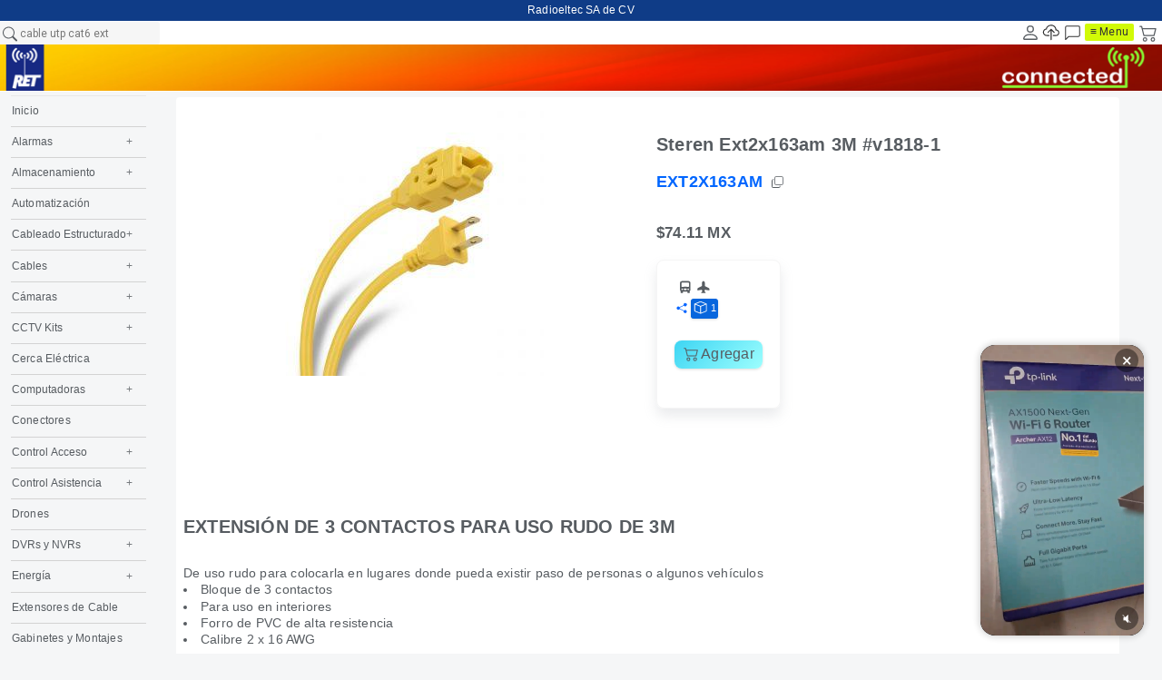

--- FILE ---
content_type: text/html; charset=utf-8
request_url: https://radioelectronicsenlinea.mx/products/ext2x163am
body_size: 53354
content:
<!doctype html>
<!--[if IE 9]> <html class="ie9 supports-no-js" lang="es"> <![endif]-->
<!--[if (gt IE 9)|!(IE)]> <html class="supports-no-js" lang="es"> <!-- <![endif] -->

<head>
<meta name="google-site-verification" content="xXhoCZbalzaUXGHwo3xlsoqp9XeKiQTGBU44oqp82q8" />

<script src="https://code.jquery.com/jquery-3.6.0.min.js"></script>

  
  
  <meta charset="utf-8">
  <meta http-equiv="X-UA-Compatible" content="IE=edge,chrome=1">
  <meta name="viewport" content="width=device-width,initial-scale=1">
  <meta name="theme-color" content="">
  <link rel="canonical" href="https://radioelectronicsenlinea.mx/products/ext2x163am">

  
    <link rel="shortcut icon" href="//radioelectronicsenlinea.mx/cdn/shop/files/RET-FAVICON_32x32.png?v=1627936168" type="image/png" />
  
  <title>
  Steren Ext2x163am 3M #v1818-1 &ndash; radioelectronicsenlinea.mx
  </title>

  
    <meta name="description" content="EXTENSIÓN DE 3 CONTACTOS PARA USO RUDO DE 3M De uso rudo para colocarla en lugares donde pueda existir paso de personas o algunos vehículos Bloque de 3 contactos Para uso en interiores Forro de PVC de alta resistencia Calibre 2 x 16 AWG Esta extensión es ideal para utilizarla en interiores, en lugares donde pueda exist">
  

  <!-- /snippets/social-meta-tags.liquid -->




<meta property="og:site_name" content="radioelectronicsenlinea.mx">
<meta property="og:url" content="https://radioelectronicsenlinea.mx/products/ext2x163am">
<meta property="og:title" content="Steren Ext2x163am 3M #v1818-1">
<meta property="og:type" content="product">
<meta property="og:description" content="EXTENSIÓN DE 3 CONTACTOS PARA USO RUDO DE 3M De uso rudo para colocarla en lugares donde pueda existir paso de personas o algunos vehículos Bloque de 3 contactos Para uso en interiores Forro de PVC de alta resistencia Calibre 2 x 16 AWG Esta extensión es ideal para utilizarla en interiores, en lugares donde pueda exist">

  <meta property="og:price:amount" content="74.11">
  <meta property="og:price:currency" content="MXN">

<meta property="og:image" content="http://radioelectronicsenlinea.mx/cdn/shop/products/ext-2x16-3am_x1_c386589f-d340-4bc6-94dc-726d4cb3cf99_1200x1200.jpg?v=1585286334">
<meta property="og:image:secure_url" content="https://radioelectronicsenlinea.mx/cdn/shop/products/ext-2x16-3am_x1_c386589f-d340-4bc6-94dc-726d4cb3cf99_1200x1200.jpg?v=1585286334">


<meta name="twitter:card" content="summary_large_image">
<meta name="twitter:title" content="Steren Ext2x163am 3M #v1818-1">
<meta name="twitter:description" content="EXTENSIÓN DE 3 CONTACTOS PARA USO RUDO DE 3M De uso rudo para colocarla en lugares donde pueda existir paso de personas o algunos vehículos Bloque de 3 contactos Para uso en interiores Forro de PVC de alta resistencia Calibre 2 x 16 AWG Esta extensión es ideal para utilizarla en interiores, en lugares donde pueda exist">

  
  <script>
    document.documentElement.className = document.documentElement.className.replace('supports-no-js', 'supports-js');
    var theme = {
      mapStrings: {
        addressError: "No se puede encontrar esa dirección",
        addressNoResults: "Sin resultados para esa dirección",
        addressQueryLimit: "Se ha excedido el límite de uso de la API de Google . Considere la posibilidad de actualizar a un \u003ca href=\"https:\/\/developers.google.com\/maps\/premium\/usage-limits\"\u003ePlan Premium\u003c\/a\u003e.",
        authError: "Hubo un problema de autenticación con tu cuenta de Google Maps."
      }
    }
  </script>

  <link href="//radioelectronicsenlinea.mx/cdn/shop/t/482/assets/theme.scss.css?v=175628002408533451291768427454" rel="stylesheet" type="text/css" media="all" />
  <!-- Google Fonts -->

  
    
    
    <link href="//fonts.googleapis.com/css?family=Roboto:400,700" rel="stylesheet" type="text/css" media="all" />
  

  

  <script>window.performance && window.performance.mark && window.performance.mark('shopify.content_for_header.start');</script><meta id="shopify-digital-wallet" name="shopify-digital-wallet" content="/6724288569/digital_wallets/dialog">
<link rel="alternate" type="application/json+oembed" href="https://radioelectronicsenlinea.mx/products/ext2x163am.oembed">
<script async="async" src="/checkouts/internal/preloads.js?locale=es-MX"></script>
<script id="shopify-features" type="application/json">{"accessToken":"8b8015050309b1eba362accaf21d43dc","betas":["rich-media-storefront-analytics"],"domain":"radioelectronicsenlinea.mx","predictiveSearch":true,"shopId":6724288569,"locale":"es"}</script>
<script>var Shopify = Shopify || {};
Shopify.shop = "radioelectronicsenlinea-mx.myshopify.com";
Shopify.locale = "es";
Shopify.currency = {"active":"MXN","rate":"1.0"};
Shopify.country = "MX";
Shopify.theme = {"name":"  - EXCELENTE  RESPALDO","id":151358472363,"schema_name":"Simple","schema_version":"4.3.0","theme_store_id":578,"role":"main"};
Shopify.theme.handle = "null";
Shopify.theme.style = {"id":null,"handle":null};
Shopify.cdnHost = "radioelectronicsenlinea.mx/cdn";
Shopify.routes = Shopify.routes || {};
Shopify.routes.root = "/";</script>
<script type="module">!function(o){(o.Shopify=o.Shopify||{}).modules=!0}(window);</script>
<script>!function(o){function n(){var o=[];function n(){o.push(Array.prototype.slice.apply(arguments))}return n.q=o,n}var t=o.Shopify=o.Shopify||{};t.loadFeatures=n(),t.autoloadFeatures=n()}(window);</script>
<script id="shop-js-analytics" type="application/json">{"pageType":"product"}</script>
<script defer="defer" async type="module" src="//radioelectronicsenlinea.mx/cdn/shopifycloud/shop-js/modules/v2/client.init-shop-cart-sync_BauuRneq.es.esm.js"></script>
<script defer="defer" async type="module" src="//radioelectronicsenlinea.mx/cdn/shopifycloud/shop-js/modules/v2/chunk.common_JQpvZAPo.esm.js"></script>
<script defer="defer" async type="module" src="//radioelectronicsenlinea.mx/cdn/shopifycloud/shop-js/modules/v2/chunk.modal_Cc_JA9bg.esm.js"></script>
<script type="module">
  await import("//radioelectronicsenlinea.mx/cdn/shopifycloud/shop-js/modules/v2/client.init-shop-cart-sync_BauuRneq.es.esm.js");
await import("//radioelectronicsenlinea.mx/cdn/shopifycloud/shop-js/modules/v2/chunk.common_JQpvZAPo.esm.js");
await import("//radioelectronicsenlinea.mx/cdn/shopifycloud/shop-js/modules/v2/chunk.modal_Cc_JA9bg.esm.js");

  window.Shopify.SignInWithShop?.initShopCartSync?.({"fedCMEnabled":true,"windoidEnabled":true});

</script>
<script>(function() {
  var isLoaded = false;
  function asyncLoad() {
    if (isLoaded) return;
    isLoaded = true;
    var urls = ["https:\/\/cdn-bundler.nice-team.net\/app\/js\/bundler.js?shop=radioelectronicsenlinea-mx.myshopify.com","https:\/\/cdn.s3.pop-convert.com\/pcjs.production.min.js?unique_id=radioelectronicsenlinea-mx.myshopify.com\u0026shop=radioelectronicsenlinea-mx.myshopify.com","https:\/\/script.pop-convert.com\/new-micro\/production.pc.min.js?unique_id=radioelectronicsenlinea-mx.myshopify.com\u0026shop=radioelectronicsenlinea-mx.myshopify.com","https:\/\/restock.semget.com\/\/scripttags\/semget.js?shop=radioelectronicsenlinea-mx.myshopify.com","https:\/\/app.facturama.mx\/Scripts\/source\/shopify\/loadScript.js?shop=radioelectronicsenlinea-mx.myshopify.com","https:\/\/app.facturama.mx\/Scripts\/source\/shopify\/dataClient.js?shop=radioelectronicsenlinea-mx.myshopify.com"];
    for (var i = 0; i < urls.length; i++) {
      var s = document.createElement('script');
      s.type = 'text/javascript';
      s.async = true;
      s.src = urls[i];
      var x = document.getElementsByTagName('script')[0];
      x.parentNode.insertBefore(s, x);
    }
  };
  if(window.attachEvent) {
    window.attachEvent('onload', asyncLoad);
  } else {
    window.addEventListener('load', asyncLoad, false);
  }
})();</script>
<script id="__st">var __st={"a":6724288569,"offset":-21600,"reqid":"8a58d6ef-0c00-4f87-a60e-957d9e24878c-1769566415","pageurl":"radioelectronicsenlinea.mx\/products\/ext2x163am","u":"48f615f68332","p":"product","rtyp":"product","rid":2275013361721};</script>
<script>window.ShopifyPaypalV4VisibilityTracking = true;</script>
<script id="captcha-bootstrap">!function(){'use strict';const t='contact',e='account',n='new_comment',o=[[t,t],['blogs',n],['comments',n],[t,'customer']],c=[[e,'customer_login'],[e,'guest_login'],[e,'recover_customer_password'],[e,'create_customer']],r=t=>t.map((([t,e])=>`form[action*='/${t}']:not([data-nocaptcha='true']) input[name='form_type'][value='${e}']`)).join(','),a=t=>()=>t?[...document.querySelectorAll(t)].map((t=>t.form)):[];function s(){const t=[...o],e=r(t);return a(e)}const i='password',u='form_key',d=['recaptcha-v3-token','g-recaptcha-response','h-captcha-response',i],f=()=>{try{return window.sessionStorage}catch{return}},m='__shopify_v',_=t=>t.elements[u];function p(t,e,n=!1){try{const o=window.sessionStorage,c=JSON.parse(o.getItem(e)),{data:r}=function(t){const{data:e,action:n}=t;return t[m]||n?{data:e,action:n}:{data:t,action:n}}(c);for(const[e,n]of Object.entries(r))t.elements[e]&&(t.elements[e].value=n);n&&o.removeItem(e)}catch(o){console.error('form repopulation failed',{error:o})}}const l='form_type',E='cptcha';function T(t){t.dataset[E]=!0}const w=window,h=w.document,L='Shopify',v='ce_forms',y='captcha';let A=!1;((t,e)=>{const n=(g='f06e6c50-85a8-45c8-87d0-21a2b65856fe',I='https://cdn.shopify.com/shopifycloud/storefront-forms-hcaptcha/ce_storefront_forms_captcha_hcaptcha.v1.5.2.iife.js',D={infoText:'Protegido por hCaptcha',privacyText:'Privacidad',termsText:'Términos'},(t,e,n)=>{const o=w[L][v],c=o.bindForm;if(c)return c(t,g,e,D).then(n);var r;o.q.push([[t,g,e,D],n]),r=I,A||(h.body.append(Object.assign(h.createElement('script'),{id:'captcha-provider',async:!0,src:r})),A=!0)});var g,I,D;w[L]=w[L]||{},w[L][v]=w[L][v]||{},w[L][v].q=[],w[L][y]=w[L][y]||{},w[L][y].protect=function(t,e){n(t,void 0,e),T(t)},Object.freeze(w[L][y]),function(t,e,n,w,h,L){const[v,y,A,g]=function(t,e,n){const i=e?o:[],u=t?c:[],d=[...i,...u],f=r(d),m=r(i),_=r(d.filter((([t,e])=>n.includes(e))));return[a(f),a(m),a(_),s()]}(w,h,L),I=t=>{const e=t.target;return e instanceof HTMLFormElement?e:e&&e.form},D=t=>v().includes(t);t.addEventListener('submit',(t=>{const e=I(t);if(!e)return;const n=D(e)&&!e.dataset.hcaptchaBound&&!e.dataset.recaptchaBound,o=_(e),c=g().includes(e)&&(!o||!o.value);(n||c)&&t.preventDefault(),c&&!n&&(function(t){try{if(!f())return;!function(t){const e=f();if(!e)return;const n=_(t);if(!n)return;const o=n.value;o&&e.removeItem(o)}(t);const e=Array.from(Array(32),(()=>Math.random().toString(36)[2])).join('');!function(t,e){_(t)||t.append(Object.assign(document.createElement('input'),{type:'hidden',name:u})),t.elements[u].value=e}(t,e),function(t,e){const n=f();if(!n)return;const o=[...t.querySelectorAll(`input[type='${i}']`)].map((({name:t})=>t)),c=[...d,...o],r={};for(const[a,s]of new FormData(t).entries())c.includes(a)||(r[a]=s);n.setItem(e,JSON.stringify({[m]:1,action:t.action,data:r}))}(t,e)}catch(e){console.error('failed to persist form',e)}}(e),e.submit())}));const S=(t,e)=>{t&&!t.dataset[E]&&(n(t,e.some((e=>e===t))),T(t))};for(const o of['focusin','change'])t.addEventListener(o,(t=>{const e=I(t);D(e)&&S(e,y())}));const B=e.get('form_key'),M=e.get(l),P=B&&M;t.addEventListener('DOMContentLoaded',(()=>{const t=y();if(P)for(const e of t)e.elements[l].value===M&&p(e,B);[...new Set([...A(),...v().filter((t=>'true'===t.dataset.shopifyCaptcha))])].forEach((e=>S(e,t)))}))}(h,new URLSearchParams(w.location.search),n,t,e,['guest_login'])})(!0,!0)}();</script>
<script integrity="sha256-4kQ18oKyAcykRKYeNunJcIwy7WH5gtpwJnB7kiuLZ1E=" data-source-attribution="shopify.loadfeatures" defer="defer" src="//radioelectronicsenlinea.mx/cdn/shopifycloud/storefront/assets/storefront/load_feature-a0a9edcb.js" crossorigin="anonymous"></script>
<script data-source-attribution="shopify.dynamic_checkout.dynamic.init">var Shopify=Shopify||{};Shopify.PaymentButton=Shopify.PaymentButton||{isStorefrontPortableWallets:!0,init:function(){window.Shopify.PaymentButton.init=function(){};var t=document.createElement("script");t.src="https://radioelectronicsenlinea.mx/cdn/shopifycloud/portable-wallets/latest/portable-wallets.es.js",t.type="module",document.head.appendChild(t)}};
</script>
<script data-source-attribution="shopify.dynamic_checkout.buyer_consent">
  function portableWalletsHideBuyerConsent(e){var t=document.getElementById("shopify-buyer-consent"),n=document.getElementById("shopify-subscription-policy-button");t&&n&&(t.classList.add("hidden"),t.setAttribute("aria-hidden","true"),n.removeEventListener("click",e))}function portableWalletsShowBuyerConsent(e){var t=document.getElementById("shopify-buyer-consent"),n=document.getElementById("shopify-subscription-policy-button");t&&n&&(t.classList.remove("hidden"),t.removeAttribute("aria-hidden"),n.addEventListener("click",e))}window.Shopify?.PaymentButton&&(window.Shopify.PaymentButton.hideBuyerConsent=portableWalletsHideBuyerConsent,window.Shopify.PaymentButton.showBuyerConsent=portableWalletsShowBuyerConsent);
</script>
<script data-source-attribution="shopify.dynamic_checkout.cart.bootstrap">document.addEventListener("DOMContentLoaded",(function(){function t(){return document.querySelector("shopify-accelerated-checkout-cart, shopify-accelerated-checkout")}if(t())Shopify.PaymentButton.init();else{new MutationObserver((function(e,n){t()&&(Shopify.PaymentButton.init(),n.disconnect())})).observe(document.body,{childList:!0,subtree:!0})}}));
</script>

<script>window.performance && window.performance.mark && window.performance.mark('shopify.content_for_header.end');</script>

  <script src="//radioelectronicsenlinea.mx/cdn/shop/t/482/assets/jquery-1.11.0.min.js?v=32460426840832490021767467391" type="text/javascript"></script>
  <script src="//radioelectronicsenlinea.mx/cdn/shop/t/482/assets/modernizr.min.js?v=44044439420609591321767467391" type="text/javascript"></script>
  <!--[if (gt IE 9)|!(IE)]><!--><script src="//radioelectronicsenlinea.mx/cdn/shop/t/482/assets/lazysizes.min.js?v=71745035489482760341767467391" async="async"></script><!--<![endif]-->
  <!--[if lte IE 9]><script src="//radioelectronicsenlinea.mx/cdn/shop/t/482/assets/lazysizes.min.js?v=71745035489482760341767467391"></script><![endif]-->  
  
  

  <script src="//ajax.googleapis.com/ajax/libs/jquery/2.2.3/jquery.min.js" type="text/javascript"></script>
     <script src="//staticxx.s3.amazonaws.com/aio_stats_lib_v1.min.js?v=1.0"></script>







<!-- BEGIN app block: shopify://apps/hulk-form-builder/blocks/app-embed/b6b8dd14-356b-4725-a4ed-77232212b3c3 --><!-- BEGIN app snippet: hulkapps-formbuilder-theme-ext --><script type="text/javascript">
  
  if (typeof window.formbuilder_customer != "object") {
        window.formbuilder_customer = {}
  }

  window.hulkFormBuilder = {
    form_data: {"form_-Gv1PEzpMCNh2kb21ta6fg":{"uuid":"-Gv1PEzpMCNh2kb21ta6fg","form_name":"Facturación","form_data":{"div_back_gradient_1":"#eeeeee","div_back_gradient_2":"#f4f4f4","back_color":"#f1f3f5","form_title":"\u003ch5 style=\"text-align: center;\"\u003e\u003cfont face=\"Arial\"\u003eSolicitud de factura\u003c\/font\u003e\u003c\/h5\u003e\n","form_submit":"Enviar","after_submit":"hideAndmessage","after_submit_msg":"\u003cp\u003eGracias!\u003c\/p\u003e\n\n\u003cp\u003eAtenderemos tu solicitud y en breve te estaremos contactando.\u003c\/p\u003e\n\n\u003cp\u003e\u0026nbsp;\u003c\/p\u003e\n\n\u003cp\u003eHorario de atenci\u0026oacute;n inmediata:\u003c\/p\u003e\n\n\u003cp\u003elunes a viernes de 8:00am a 3:30pm\u003c\/p\u003e\n\n\u003cp\u003eS\u0026aacute;bados, domingos y d\u0026iacute;as\u0026nbsp;festivos no laboramos.\u003c\/p\u003e\n\n\u003cp\u003e\u0026nbsp;\u003c\/p\u003e\n\n\u003cp\u003e\u003cem\u003e\u003cstrong\u003eRET\u003c\/strong\u003e\u003c\/em\u003e te desea un excelente d\u0026iacute;a.\u003c\/p\u003e\n","captcha_enable":"no","label_style":"blockLabels","input_border_radius":"2","back_type":"gradient","input_back_color":"#fff","input_back_color_hover":"#fff","back_shadow":"softLightShadow","label_font_clr":"#343a40","input_font_clr":"#343a40","button_align":"centerBtn","button_clr":"#fff","button_back_clr":"#0d6efd","button_border_radius":"2","form_width":"380px","form_border_size":"1","form_border_clr":"#e8e8e8","form_border_radius":"4","label_font_size":"13","input_font_size":"13","button_font_size":"14","form_padding":"10","input_border_color":"#ccc","input_border_color_hover":"#ccc","btn_border_clr":"#fffdfd","btn_border_size":0,"form_name":"Facturación","":"re@radioelectronicsenlinea.mx","form_emails":"re@radioelectronicsenlinea.mx","form_access_message":"\u003cp\u003ePlease login to access the form\u003cbr\u003eDo not have an account? Create account\u003c\/p\u003e","notification_email_send":true,"form_banner_alignment":"center","form_description":"","banner_img_width":"50","auto_responder_subject":"Hemos recibido tu mensaje !","auto_responder_message":"\u003cp\u003eGracias por contactarnos.\u003c\/p\u003e\n\n\u003cp\u003e\u0026nbsp;\u003c\/p\u003e\n\n\u003cp\u003eEsta es una confirmaci\u0026oacute;n de que hemos recibido tu mensaje.\u003c\/p\u003e\n\n\u003cp\u003eAtenderemos tu solicitud y nos comunicamos de nuevo a la brevedad.\u003c\/p\u003e\n\n\u003cp\u003e\u0026nbsp;\u003c\/p\u003e\n\n\u003cp\u003eSaludos,\u003c\/p\u003e\n\n\u003cp\u003e\u003cem\u003e\u003cstrong\u003eRET\u003c\/strong\u003e\u003c\/em\u003e -\u0026nbsp;Radioeltec, SA de CV\u003c\/p\u003e\n\n\u003cp\u003ere@radioelectronicsenlinea.mx\u003c\/p\u003e\n\n\u003cp\u003e\u0026nbsp;\u003c\/p\u003e\n\n\u003cp\u003e--\u003c\/p\u003e\n\n\u003cp\u003e\u003clabel\u003eTiempos de facturaci\u0026oacute;n\u003c\/label\u003e\u003c\/p\u003e\n\n\u003cp\u003e\u003clabel\u003e\u003clabel for=\"input170\"\u003eLas facturas se emiten dentro de los pr\u0026oacute;ximos \u003cb\u003e5\u003c\/b\u003e\u0026nbsp;d\u0026iacute;as h\u0026aacute;biles a partir de cuando se solicita o a fin de mes, lo que ocurra primero. Para compras en fin de mes, favor de solicitar tu factura antes de las 3:30pm del \u0026uacute;ltimo d\u0026iacute;a h\u0026aacute;bil de dicho mes para que tu factura sea elaborada ese mismo mes.\u003c\/label\u003e\u003c\/label\u003e\u003c\/p\u003e\n","auto_responder_sendname":"RET - Radioeltec SA de CV","auto_responder_sendemail":"re@radioelectronicsenlinea.mx","capture_form_submission_counts":"yes","custom_count_number":"1000","prefix_input_text":"A","formElements":[{"type":"select","position":0,"label":"Selecciona la forma de llenar tus datos","required":"yes","values":"Subir Constancia de Situación Fiscal\nLlenar datos de forma manual","elementCost":{},"page_number":1,"Conditions":{}},{"type":"file","position":1,"label":"📄 Adjuntar CSF","required":"yes","page_number":1,"Conditions":{"SelectedElemenet":"Selecciona la forma de llenar tus datos","SelectedElemenetCount":0,"SelectedValue":"Subir Constancia de Situación Fiscal"},"allow_type":".pdf"},{"type":"text","position":2,"label":"RFC","halfwidth":"yes","required":"yes","page_number":1,"Conditions":{"SelectedElemenet":"Selecciona la forma de llenar tus datos","SelectedElemenetCount":0,"SelectedValue":"Llenar datos de forma manual"}},{"type":"text","position":3,"label":"Nombre o razón social","halfwidth":"no","required":"yes","page_number":1,"Conditions":{"SelectedElemenet":"Selecciona la forma de llenar tus datos","SelectedElemenetCount":0,"SelectedValue":"Llenar datos de forma manual"}},{"type":"select","position":4,"label":"Régimen Fiscal","values":"Personas Morales General de Ley\nPersonas Morales con Fines no Lucrativos\nPersona Física Régimen de Incorporación Fiscal\nRégimen Simplificado de Confianza\nPersona Física Actividades Empresariales\nPersona Física Actividades Agrícolas, Ganaderas, Silvícolas y Pesqueras\nPersona Física  Arrendamiento de Inmuebles\nPersona Física Actividades Profesionales\nPersona Física Asalariados\nPersona Física Enajenación de Bienes\nPersona Física Ingresos por Dividendos y en general por las ganancias distribuidas por PM\nOtro","elementCost":{},"required":"yes","halfwidth":"yes","page_number":1,"Conditions":{"SelectedElemenet":"Selecciona la forma de llenar tus datos","SelectedElemenetCount":0,"SelectedValue":"Llenar datos de forma manual"}},{"Conditions":{"SelectedElemenet":"Régimen Fiscal","SelectedElemenetCount":4,"SelectedValue":"Otro"},"type":"text","position":5,"label":"Otro Régimen Fiscal (especificar)","required":"yes","page_number":1},{"type":"number","position":6,"label":"Código Postal","halfwidth":"yes","required":"yes","page_number":1,"Conditions":{"SelectedElemenet":"Selecciona la forma de llenar tus datos","SelectedElemenetCount":0,"SelectedValue":"Llenar datos de forma manual"}},{"type":"text","position":7,"label":"Cotización #","halfwidth":"yes","required":"yes","page_number":1,"Conditions":{}},{"type":"text","position":8,"label":"Total $","halfwidth":"yes","required":"yes","page_number":1,"Conditions":{}},{"type":"email","position":9,"required":"yes","email_confirm":"yes","label":"Email","halfwidth":"no","page_number":1,"centerfield":"no","Conditions":{}},{"type":"select","position":10,"label":"Forma de Pago","required":"yes","halfwidth":"no","values":"01\tEfectivo (una sola factura por el total de la cotización)\n01   Efectivo (varias facturas menos de $2,000.00)\n02\tCheque nominativo\n03\tTransferencia electrónica de fondos\n04\tTarjeta de crédito\n28\tTarjeta de débito","elementCost":{},"page_number":1,"Conditions":{}},{"type":"select","position":11,"label":"Uso de la factura","required":"yes","halfwidth":"no","values":"G01 \tAdquisición de mercancía\nG03 \tGastos en general \nI01 \t        Construcciones \nI02 \tMobiliario y equipo de oficina por inversiones\nI03 \tEquipo de transporte\nI04 \tEquipo de cómputo y accesorios\nI05 \tDados, troqueles, moldes, matrices y herramental\nI06 \tComunicaciones telefónicas\nI07 \tComunicaciones satelitales\nI08 \tOtra maquinaria y equipo\nOtro ","elementCost":{},"page_number":1,"Conditions":{}},{"Conditions":{"SelectedElemenet":"Uso de la factura","SelectedElemenetCount":11,"SelectedValue":"Otro "},"type":"text","position":12,"label":"Otro  Uso de la Factura (especificar)","required":"yes","page_number":1},{"type":"textarea","position":13,"label":"Instrucciones adicionales (opcional)","page_number":1,"Conditions":{}},{"type":"checkbox","position":14,"label":"Declaro que los datos proporcionados en esta solicitud de factura están correctos. Por lo cual acepto que no hay cambios ni cancelaciones de facturas. NOTA: El tiempo máximo para solicitar una factura es de 7 días naturales después de haber confirmado el pago del pedido y que sea dentro del mismo mes del pago. No se facturan pedidos pagados de meses anteriores. La factura será generada dentro de los próximos 5 días hábiles a partir de cuando se solicite. Para compras en fin de mes, favor de solicitar la factura antes de las 3:30pm del último día hábil de dicho mes para que sea elaborada ese mismo mes.","required":"yes","page_number":1,"Conditions":{}}]},"is_spam_form":false,"shop_uuid":"F4xu7jgEgcg0H_SULDUXWg","shop_timezone":"America\/Monterrey","shop_id":36179,"shop_is_after_submit_enabled":true,"shop_shopify_plan":"basic","shop_shopify_domain":"radioelectronicsenlinea-mx.myshopify.com","shop_remove_watermark":false,"shop_created_at":"2020-06-28T14:18:27.588-05:00"},"form_ege_s7OG0SMefZ374uBiMQ":{"uuid":"ege_s7OG0SMefZ374uBiMQ","form_name":"Confirmacion pago H","form_data":{"div_back_gradient_1":"#e5eaec","div_back_gradient_2":"#eeeeee","back_color":"#fff","form_title":"\u003ch3 style=\"text-align: center;\"\u003eConfirmaci\u0026oacute;n de pago\u003c\/h3\u003e\n","form_submit":"Enviar","after_submit":"clearAndAllow","after_submit_msg":"\u003cp\u003eGracias por confirmar tu pago.\u003c\/p\u003e\n\n\u003cp\u003eLe daremos seguimiento a tu pedido y nos comunicaremos en breve con la informaci\u0026oacute;n correspondiente.\u003c\/p\u003e\n\n\u003cp\u003eEn \u003cem\u003e\u003cstrong\u003eRET\u003c\/strong\u003e\u003c\/em\u003e estamos para servirte.\u003c\/p\u003e\n\n\u003cp\u003eQue tengas excelente d\u0026iacute;a!\u003c\/p\u003e\n","captcha_enable":"no","label_style":"inlineLabels","input_border_radius":"3","back_type":"gradient","input_back_color":"#fff","input_back_color_hover":"#fff","back_shadow":"none","label_font_clr":"#5a5858","input_font_clr":"#302f2f","button_align":"centerBtn","button_clr":"#fff","button_back_clr":"#006adf","button_border_radius":"4","form_width":"330px","form_border_size":0,"form_border_clr":"#f2f0f0","form_border_radius":"4","label_font_size":"14","input_font_size":"12","button_font_size":"14","form_padding":"10","input_border_color":"#ccc","input_border_color_hover":"#ccc","btn_border_clr":"#ffffff","btn_border_size":0,"form_name":"Confirmacion pago H","":"re@radioelectronicsenlinea.mx","form_emails":"re@radioelectronicsenlinea.mx","form_access_message":"\u003cp\u003ePlease login to access the form\u003cbr\u003eDo not have an account? Create account\u003c\/p\u003e","notification_email_send":true,"form_banner_alignment":"left","auto_responder_subject":"Recibimos tu pago!","form_timer_sec":"30","auto_responder_message":"\u003cp\u003eGracias por confirmar tu pago.\u003c\/p\u003e\n\n\u003cp\u003e\u0026nbsp;\u003c\/p\u003e\n\n\u003cp\u003eEn breve nos pondremos en contacto contigo con la informaci\u0026oacute;n de tu pedido.\u003c\/p\u003e\n\n\u003cp\u003e\u0026nbsp;\u003c\/p\u003e\n\n\u003cp\u003eQue tengas excelente dia.\u003c\/p\u003e\n\n\u003cp\u003e\u0026nbsp;\u003c\/p\u003e\n\n\u003cp\u003e\u003cem\u003e\u003cstrong\u003eRET\u003c\/strong\u003e\u003c\/em\u003e agradece tu preferencia.\u003c\/p\u003e\n","auto_responder_footer_message":"","auto_responder_sendname":"RET","auto_responder_sendemail":"re@radioelectronicsenlinea.mx","image_url":"https:\/\/form-builder-by-hulkapps.s3.amazonaws.com\/uploads\/radioelectronicsenlinea-mx.myshopify.com\/backend_image\/transferencia.png","input_placeholder_clr":"#b6b5b5","formElements":[{"Conditions":{},"type":"text","position":0,"label":"Cotización #","halfwidth":"yes","required":"yes","page_number":1},{"Conditions":{},"type":"text","position":1,"label":"Whatsapp","halfwidth":"yes","required":"yes","page_number":1,"centerfield":"no"},{"type":"text","position":2,"label":"Nombre y apellido","customClass":"","halfwidth":"no","Conditions":{},"required":"yes","centerfield":"no","page_number":1},{"type":"email","position":3,"label":"Email","required":"yes","email_confirm":"yes","Conditions":{},"page_number":1},{"Conditions":{},"type":"file","position":4,"label":"📄 Adjuntar comprobante(s)","imageMultiple":"yes","imagenoMultiple":"3","enable_drag_and_drop":"no","halfwidth":"no","required":"yes","page_number":1},{"Conditions":{},"type":"textarea","position":5,"label":"Comentarios (opcional)","page_number":1}]},"is_spam_form":false,"shop_uuid":"F4xu7jgEgcg0H_SULDUXWg","shop_timezone":"America\/Monterrey","shop_id":36179,"shop_is_after_submit_enabled":true,"shop_shopify_plan":"basic","shop_shopify_domain":"radioelectronicsenlinea-mx.myshopify.com","shop_remove_watermark":false,"shop_created_at":"2020-06-28T14:18:27.588-05:00"},"form_F7Tbrl9nEdnFnrMo4wYw7w":{"uuid":"F7Tbrl9nEdnFnrMo4wYw7w","form_name":"Whatsapp Contacto","form_data":{"div_back_gradient_1":"#fff","div_back_gradient_2":"#fff","back_color":"#fff","form_title":"\u003ch3\u003eWhatsapp Contacto\u003c\/h3\u003e\n","form_submit":"Enviar","after_submit":"hideAndmessage","after_submit_msg":"\u003cp\u003eGracias por contactarnos!\u003c\/p\u003e\n\n\u003cp\u003e\u0026nbsp;\u003c\/p\u003e\n\n\u003cp\u003eEn breve nos comunicaremos contigo para darte respuesta.\u003c\/p\u003e\n\n\u003cp\u003e\u0026nbsp;\u003c\/p\u003e\n\n\u003cp\u003e\u003cem\u003e\u003cstrong\u003eRET\u003c\/strong\u003e\u003c\/em\u003e agradece tu preferencia.\u003c\/p\u003e\n","captcha_enable":"yes","label_style":"blockLabels","input_border_radius":"2","back_type":"transparent","input_back_color":"#fff","input_back_color_hover":"#fff","back_shadow":"none","label_font_clr":"#333333","input_font_clr":"#333333","button_align":"centerBtn","button_clr":"#ffffff","button_back_clr":"#156adb","button_border_radius":"3","form_width":"350px","form_border_size":"2","form_border_clr":"#c7c7c7","form_border_radius":"3","label_font_size":"14","input_font_size":"12","button_font_size":"16","form_padding":"15","input_border_color":"#ccc","input_border_color_hover":"#ccc","btn_border_clr":"#333333","btn_border_size":0,"form_name":"Whatsapp Contacto","":"re@radioelectronicsenlinea.mx","form_access_message":"\u003cp\u003ePlease login to access the form\u003cbr\u003eDo not have an account? Create account\u003c\/p\u003e","captcha_honeypot":"no","captcha_lang":"es","formElements":[{"type":"text","position":0,"label":"Nombre","customClass":"","halfwidth":"yes","Conditions":{},"required":"yes","page_number":1},{"type":"text","position":1,"label":"Apellido","halfwidth":"yes","Conditions":{},"required":"yes","page_number":1},{"type":"email","position":2,"label":"Email","required":"yes","email_confirm":"yes","Conditions":{},"email_validate_field":"no","page_number":1},{"Conditions":{},"type":"text","position":3,"label":"Whastapp","required":"yes","halfwidth":"yes","page_number":1},{"type":"textarea","position":4,"label":"Mensaje","required":"yes","Conditions":{},"page_number":1}]},"is_spam_form":false,"shop_uuid":"F4xu7jgEgcg0H_SULDUXWg","shop_timezone":"America\/Monterrey","shop_id":36179,"shop_is_after_submit_enabled":true,"shop_shopify_plan":"basic","shop_shopify_domain":"radioelectronicsenlinea-mx.myshopify.com","shop_remove_watermark":false,"shop_created_at":"2020-06-28T14:18:27.588-05:00"},"form_FLLw9FRJ7oVQCWzHBI8WRw":{"uuid":"FLLw9FRJ7oVQCWzHBI8WRw","form_name":"Link pago con tarjeta","form_data":{"div_back_gradient_1":"#fff","div_back_gradient_2":"#fff","back_color":"#f9f6f6","form_title":"\u003ch3 style=\"text-align: center;\"\u003eSolicitud link de pago\u003c\/h3\u003e\n","form_submit":"Enviar","after_submit":"hideAndmessage","after_submit_msg":"\u003cp\u003eSolicitud recibida!\u003c\/p\u003e\n\n\u003cp\u003e\u0026nbsp;\u003c\/p\u003e\n\n\u003cp\u003eEn breve nos comunicaremos contigo para continuar con el proceso.\u003c\/p\u003e\n\n\u003cp\u003e\u0026nbsp;\u003c\/p\u003e\n\n\u003cp\u003e\u003cem\u003e\u003cstrong\u003eRET\u003c\/strong\u003e\u003c\/em\u003e agradece tu preferencia!\u003c\/p\u003e\n","captcha_enable":"no","label_style":"blockLabels","input_border_radius":"3","back_type":"color","input_back_color":"#fff","input_back_color_hover":"#fff","back_shadow":"none","label_font_clr":"#333333","input_font_clr":"#333333","button_align":"centerBtn","button_clr":"#fff","button_back_clr":"#0d6efd","button_border_radius":"2","form_width":"400px","form_border_size":"2","form_border_clr":"#c7c7c7","form_border_radius":"1","label_font_size":"14","input_font_size":"12","button_font_size":"14","form_padding":"10","input_border_color":"#ccc","input_border_color_hover":"#ccc","btn_border_clr":"#0d6efd","btn_border_size":"1","form_name":"Link pago con tarjeta","":"re@radioelectronicsenlinea.mx","form_emails":"re@radioelectronicsenlinea.mx","form_access_message":"\u003cp\u003ePlease login to access the form\u003cbr\u003eDo not have an account? Create account\u003c\/p\u003e","auto_responder_sendname":"RET","auto_responder_sendemail":"re@radioelectronicsenlinea.mx","auto_responder_subject":"Recibimos tu solicitud de link para pago con tarjeta","auto_responder_message":"\u003cp\u003eEstimado cliente,\u003c\/p\u003e\n\n\u003cp\u003e\u0026nbsp;\u003c\/p\u003e\n\n\u003cp\u003ehemos recibido la solicitud de link de pago con tarjeta.\u003c\/p\u003e\n\n\u003cp\u003e\u0026nbsp;\u003c\/p\u003e\n\n\u003cp\u003eEn breve nos comunicaremos contigo para continuar con el proceso.\u003c\/p\u003e\n\n\u003cp\u003e\u0026nbsp;\u003c\/p\u003e\n\n\u003cp\u003e\u003cem\u003e\u003cstrong\u003eRET\u003c\/strong\u003e\u003c\/em\u003e agradece tu preferencia.\u003c\/p\u003e\n","form_banner_alignment":"left","notification_email_send":true,"form_description":"\u003cp\u003ePor instrucciones del banco, es indispensable que el nombre y direcci\u0026oacute;n aqui presentada sea la misma que tiene la tarjeta.\u003c\/p\u003e\n","formElements":[{"type":"text","position":0,"label":"Nombre completo","customClass":"","halfwidth":"no","Conditions":{},"required":"yes","page_number":1},{"Conditions":{},"type":"text","position":1,"label":"Cotización #","halfwidth":"yes","required":"yes","page_number":1},{"type":"text","position":2,"label":"Teléfono","halfwidth":"yes","Conditions":{},"required":"yes","page_number":1},{"type":"email","position":3,"label":"Email","required":"yes","email_confirm":"yes","Conditions":{},"email_validate_field":"no","page_number":1},{"Conditions":{},"type":"text","position":4,"label":"Calle","halfwidth":"yes","required":"yes","page_number":1},{"Conditions":{},"type":"text","position":5,"label":"# exterior \/ interior","halfwidth":"yes","required":"yes","page_number":1},{"Conditions":{},"type":"text","position":6,"label":"Colonia","halfwidth":"yes","required":"yes","page_number":1},{"Conditions":{},"type":"text","position":7,"label":"Municipio:","halfwidth":"yes","required":"yes","page_number":1},{"Conditions":{},"type":"text","position":8,"label":"Estado","halfwidth":"yes","required":"yes","page_number":1},{"Conditions":{},"type":"text","position":9,"label":"Código postal","halfwidth":"yes","required":"yes","page_number":1},{"Conditions":{},"type":"select","position":10,"label":"Tu tarjeta es:","values":"Visa \/ Master Card\nAmerican Express","elementCost":{},"halfwidth":"yes","required":"yes","page_number":1},{"Conditions":{},"type":"checkbox","position":11,"label":"Por instrucciones del banco, es indispensable que el nombre y la dirección aqui presentada sea la misma que tiene la tarjeta. El banco podrá rechazar el pago si los datos no coinciden. Acepto que el envío de mi pedido se haga a esta misma dirección. Una vez recibamos tu solicitud te enviaremos por mail el link de pago con tarjeta. Los pagos con tarjeta son realizados de forma segura en la plataforma de OpenPay de BBVA.","required":"yes","page_number":1},{"Conditions":{},"type":"checkbox","position":12,"label":"Acepto que en pagos con Link de Pago, en caso de que se terminé el stock del material o no esté disponible, no podrá haber reembolsos ni cancelaciones del pago. Dicho monto pagado con Link de Pago quedará como saldo a favor del cliente, quien podrá utilizarlo en futuras compras.","required":"yes","page_number":1}]},"is_spam_form":false,"shop_uuid":"F4xu7jgEgcg0H_SULDUXWg","shop_timezone":"America\/Monterrey","shop_id":36179,"shop_is_after_submit_enabled":true,"shop_shopify_plan":"basic","shop_shopify_domain":"radioelectronicsenlinea-mx.myshopify.com","shop_remove_watermark":false,"shop_created_at":"2020-06-28T14:18:27.588-05:00"},"form_JrvHlg_NmJwoGHRXxIKjCg":{"uuid":"JrvHlg_NmJwoGHRXxIKjCg","form_name":"Confirmación pago P","form_data":{"div_back_gradient_1":"#e5eaec","div_back_gradient_2":"#eeeeee","back_color":"#fff","form_title":"\u003ch3 style=\"text-align: center;\"\u003eConfirmaci\u0026oacute;n de pago\u003c\/h3\u003e\n","form_submit":"Enviar","after_submit":"hideAndmessage","after_submit_msg":"\u003cp\u003eGracias por tu confirmaci\u0026oacute;n de pago!\u003c\/p\u003e\n\n\u003cp\u003e\u0026nbsp;\u003c\/p\u003e\n\n\u003cp\u003eEn breve nos comunicaremos contigo con la informaci\u0026oacute;n de tu pedido.\u003c\/p\u003e\n\n\u003cp\u003e\u0026nbsp;\u003c\/p\u003e\n\n\u003cp\u003eQue tengas excelente d\u0026iacute;a!\u003c\/p\u003e\n","captcha_enable":"no","label_style":"inlineLabels","input_border_radius":"3","back_type":"gradient","input_back_color":"#fff","input_back_color_hover":"#fff","back_shadow":"none","label_font_clr":"#333333","input_font_clr":"#333333","button_align":"centerBtn","button_clr":"#fff","button_back_clr":"#006adf","button_border_radius":"4","form_width":"330px","form_border_size":0,"form_border_clr":"#f2f0f0","form_border_radius":"4","label_font_size":"14","input_font_size":"12","button_font_size":"14","form_padding":"10","input_border_color":"#ccc","input_border_color_hover":"#ccc","btn_border_clr":"#ffffff","btn_border_size":0,"form_name":"Confirmación pago P","":"re@radioelectronicsenlinea.mx","form_emails":"re@radioelectronicsenlinea.mx","form_access_message":"\u003cp\u003ePlease login to access the form\u003cbr\u003eDo not have an account? Create account\u003c\/p\u003e","notification_email_send":true,"auto_responder_sendname":"RET","auto_responder_sendemail":"re@radioelectronicsenlinea.mx","auto_responder_subject":"Confirmación de pago","auto_responder_message":"\u003cp\u003eEstimado cliente,\u003c\/p\u003e\n\n\u003cp\u003e\u0026nbsp;\u003c\/p\u003e\n\n\u003cp\u003ehemos recibido tu confirmaci\u0026oacute;n de pago.\u003c\/p\u003e\n\n\u003cp\u003e\u0026nbsp;\u003c\/p\u003e\n\n\u003cp\u003eEn breve nos comunicaremos contigo con la informaci\u0026oacute;n de tu pedido.\u003c\/p\u003e\n\n\u003cp\u003e\u0026nbsp;\u003c\/p\u003e\n\n\u003cp\u003eGracias por tu preferencia, estamos para servirte.\u003c\/p\u003e\n\n\u003cp\u003e\u0026nbsp;\u003c\/p\u003e\n\n\u003cp\u003e\u003cem\u003e\u003cstrong\u003eRET\u003c\/strong\u003e\u003c\/em\u003e\u003c\/p\u003e\n","input_placeholder_clr":"#c5c5c5","formElements":[{"type":"text","position":0,"label":"Cotización #","customClass":"","halfwidth":"yes","Conditions":{},"required":"yes","page_number":1},{"type":"text","position":1,"label":"Whatsapp","halfwidth":"yes","Conditions":{},"required":"yes","page_number":1},{"Conditions":{},"type":"text","position":2,"label":"Nombre y apellido","required":"yes","centerfield":"no","page_number":1},{"type":"email","position":3,"label":"Email","required":"yes","email_confirm":"yes","Conditions":{},"page_number":1},{"Conditions":{},"type":"file","position":4,"label":"📄 Adjuntar comprobante(s)","allow_type":"","halfwidth":"no","required":"yes","imageMultiple":"yes","page_number":1},{"Conditions":{},"type":"textarea","position":5,"label":"Comentarios (opcional)","page_number":1}]},"is_spam_form":false,"shop_uuid":"F4xu7jgEgcg0H_SULDUXWg","shop_timezone":"America\/Monterrey","shop_id":36179,"shop_is_after_submit_enabled":true,"shop_shopify_plan":"basic","shop_shopify_domain":"radioelectronicsenlinea-mx.myshopify.com","shop_remove_watermark":false,"shop_created_at":"2020-06-28T14:18:27.588-05:00"},"form_vh5u2oiQm7DGjN5_UFE0Mg":{"uuid":"vh5u2oiQm7DGjN5_UFE0Mg","form_name":"Garantías","form_data":{"div_back_gradient_1":"#fff","div_back_gradient_2":"#fff","back_color":"#f9f9f9","form_title":"\u003ch3 style=\"text-align: center;\"\u003eSolicitud de garant\u0026iacute;a\u003c\/h3\u003e\n","form_submit":"Enviar","after_submit":"hideAndmessage","after_submit_msg":"\u003cp\u003eHemos recibido tu solicitud de garantia!\u003c\/p\u003e\n\n\u003cp\u003e\u0026nbsp;\u003c\/p\u003e\n\n\u003cp\u003eEn breve nos comunicaremos contigo con las instrucciones de lo que sigue.\u003c\/p\u003e\n\n\u003cp\u003e\u0026nbsp;\u003c\/p\u003e\n\n\u003cp\u003e\u003cem\u003e\u003cstrong\u003eRET\u003c\/strong\u003e\u003c\/em\u003e agradece tu preferencia.\u003c\/p\u003e\n","captcha_enable":"no","label_style":"blockLabels","input_border_radius":"3","back_type":"color","input_back_color":"#fff","input_back_color_hover":"#fff","back_shadow":"none","label_font_clr":"#333333","input_font_clr":"#333333","button_align":"centerBtn","button_clr":"#fff","button_back_clr":"#0d6efd","button_border_radius":"2","form_width":"400px","form_border_size":"2","form_border_clr":"#c7c7c7","form_border_radius":"3","label_font_size":"14","input_font_size":"12","button_font_size":"14","form_padding":"10","input_border_color":"#ccc","input_border_color_hover":"#ccc","btn_border_clr":"#0d6efd","btn_border_size":"1","form_name":"Garantías","":"re@radioelectronicsenlinea.mx","form_access_message":"\u003cp\u003ePlease login to access the form\u003cbr\u003eDo not have an account? Create account\u003c\/p\u003e","formElements":[{"type":"text","position":0,"label":"Nombre y apellido","customClass":"","halfwidth":"no","Conditions":{},"page_number":1,"required":"yes"},{"type":"email","position":1,"label":"Email","required":"yes","email_confirm":"yes","Conditions":{},"page_number":1},{"Conditions":{},"type":"text","position":2,"label":"Whatsapp","halfwidth":"yes","required":"yes","page_number":1},{"Conditions":{},"type":"text","position":3,"label":"Marca del equipo","halfwidth":"yes","required":"yes","page_number":1},{"Conditions":{},"type":"text","position":4,"label":"Modelo","halfwidth":"yes","required":"yes","page_number":1},{"Conditions":{},"type":"text","position":5,"label":"Número de serie","halfwidth":"yes","required":"yes","page_number":1},{"Conditions":{},"type":"textarea","position":6,"label":"Falla que presenta","required":"yes","page_number":1},{"Conditions":{},"type":"file","position":7,"label":"📎 Agregar foto(s) etiqueta modelo y serie","imageMultiple":"yes","page_number":1,"required":"yes"},{"Conditions":{},"type":"select","position":8,"label":"Una vez solucionado, quiero:","required":"yes","values":"Que me envíen el equipo a la siguiente dirección\nYo paso por el equipo a RET\nYo paso por el equipo a Bodega","elementCost":{},"page_number":1},{"Conditions":{"SelectedElemenet":"Una vez solucionado, quiero:","SelectedElemenetCount":8,"SelectedValues":["Que me envíen el equipo a la siguiente dirección"]},"type":"checkbox","position":9,"label":"Deseo que el equipo me lo envíen de regreso a esta dirección una vez tengan la solución.","required":"yes","halfwidth":"no","page_number":1},{"Conditions":{"SelectedElemenet":"Una vez solucionado, quiero:","SelectedElemenetCount":8,"SelectedValues":["Que me envíen el equipo a la siguiente dirección"]},"type":"text","position":10,"label":"Calle","required":"yes","page_number":1},{"Conditions":{"SelectedElemenet":"Una vez solucionado, quiero:","SelectedElemenetCount":8,"SelectedValues":["Que me envíen el equipo a la siguiente dirección"]},"type":"text","position":11,"label":"# exterior","required":"yes","halfwidth":"yes","page_number":1},{"Conditions":{"SelectedElemenet":"Una vez solucionado, quiero:","SelectedElemenetCount":8,"SelectedValues":["Que me envíen el equipo a la siguiente dirección"]},"type":"text","position":12,"label":"Colonia","halfwidth":"yes","required":"yes","page_number":1},{"Conditions":{"SelectedElemenet":"Una vez solucionado, quiero:","SelectedElemenetCount":8,"SelectedValues":["Que me envíen el equipo a la siguiente dirección"]},"type":"text","position":13,"label":"Municipio","halfwidth":"yes","required":"yes","page_number":1},{"Conditions":{"SelectedElemenet":"Una vez solucionado, quiero:","SelectedElemenetCount":8,"SelectedValues":["Que me envíen el equipo a la siguiente dirección"]},"type":"text","position":14,"label":"Estado","halfwidth":"yes","required":"yes","page_number":1},{"Conditions":{"SelectedElemenet":"Una vez solucionado, quiero:","SelectedElemenetCount":8,"SelectedValues":["Que me envíen el equipo a la siguiente dirección"]},"type":"text","position":15,"label":"Código postal","halfwidth":"yes","required":"yes","page_number":1},{"Conditions":{"SelectedElemenet":"Una vez solucionado, quiero:","SelectedElemenetCount":8,"SelectedValues":["Que me envíen el equipo a la siguiente dirección"]},"type":"select","position":16,"label":"Mi dirección es:","required":"yes","values":"Domicilio particular \/ Hogar\nNegocio \/ Oficina\nOcurre sucursal ESTAFETA\nOcurre sucursal PAQUETEXPRESS","elementCost":{},"page_number":1},{"Conditions":{"SelectedElemenet":"Una vez solucionado, quiero:","SelectedElemenetCount":8,"SelectedValues":["Yo paso por el equipo a Bodega"]},"type":"text","position":17,"label":"A la bodega de qué ciudad deseas pasar?","page_number":1}]},"is_spam_form":false,"shop_uuid":"F4xu7jgEgcg0H_SULDUXWg","shop_timezone":"America\/Monterrey","shop_id":36179,"shop_is_after_submit_enabled":true,"shop_shopify_plan":"basic","shop_shopify_domain":"radioelectronicsenlinea-mx.myshopify.com","shop_remove_watermark":false,"shop_created_at":"2020-06-28T14:18:27.588-05:00"},"form_zgp1VheAMtH_wE4nSKKNyg":{"uuid":"zgp1VheAMtH_wE4nSKKNyg","form_name":"Contacto","form_data":{"div_back_gradient_1":"#e5eaec","div_back_gradient_2":"#eeeeee","back_color":"#e8e8e8","form_title":"","form_submit":"Enviar","after_submit":"hideAndmessage","after_submit_msg":"\u003cp\u003eGracias por contactarnos!\u003c\/p\u003e\n\n\u003cp\u003eEn breve contestaremos tu mensaje.\u003c\/p\u003e\n\n\u003cp\u003e\u0026nbsp;\u003c\/p\u003e\n\n\u003cp\u003e\u003cem\u003e\u003cstrong\u003eRET\u003c\/strong\u003e\u003c\/em\u003e agradece tu preferencia.\u003c\/p\u003e\n","captcha_enable":"yes","label_style":"blockLabels","input_border_radius":"3","back_type":"image","input_back_color":"#fff","input_back_color_hover":"#fff","back_shadow":"none","label_font_clr":"#ffffff","input_font_clr":"#636060","button_align":"centerBtn","button_clr":"#fff","button_back_clr":"#006adf","button_border_radius":"4","form_width":"330px","form_border_size":0,"form_border_clr":"#c7c7c7","form_border_radius":"4","label_font_size":"14","input_font_size":"12","button_font_size":"14","form_padding":"10","input_border_color":"#ccc","input_border_color_hover":"#ccc","btn_border_clr":"#ffffff","btn_border_size":0,"form_name":"Contacto","":"re@radioelectronicsenlinea.mx","form_access_message":"\u003cp\u003ePlease login to access the form\u003cbr\u003eDo not have an account? Create account\u003c\/p\u003e","banner_img_width":"180","image_url":"https:\/\/form-builder-by-hulkapps.s3.amazonaws.com\/uploads\/radioelectronicsenlinea-mx.myshopify.com\/backend_image\/contacto-callcenter.png","input_placeholder_clr":"#f8f8f8","captcha_honeypot":"no","captcha_align":"center","captcha_lang":"es","captcha_version_3_enable":"no","formElements":[{"type":"text","position":0,"label":"Nombre y apellido","customClass":"","halfwidth":"no","Conditions":{},"required":"yes","page_number":1},{"Conditions":{},"type":"text","position":1,"label":"Whatsapp","halfwidth":"yes","required":"yes","page_number":1},{"type":"email","position":2,"label":"Email","required":"yes","email_confirm":"no","Conditions":{},"confirm_value":"no","email_validate_field":"no","page_number":1},{"type":"textarea","position":3,"label":"Mensaje","required":"yes","Conditions":{},"page_number":1}]},"is_spam_form":false,"shop_uuid":"F4xu7jgEgcg0H_SULDUXWg","shop_timezone":"America\/Monterrey","shop_id":36179,"shop_is_after_submit_enabled":true,"shop_shopify_plan":"basic","shop_shopify_domain":"radioelectronicsenlinea-mx.myshopify.com","shop_remove_watermark":false,"shop_created_at":"2020-06-28T14:18:27.588-05:00"},"form_ZrvIBitAPq79SDjoKgOWEQ":{"uuid":"ZrvIBitAPq79SDjoKgOWEQ","form_name":"Alta distribuidor","form_data":{"div_back_gradient_1":"#fff","div_back_gradient_2":"#fff","back_color":"#f7f7f7","form_title":"\u003ch3 style=\"text-align: center;\"\u003eAlta Distribuidor\u003c\/h3\u003e\n","form_submit":"Enviar","after_submit":"hideAndmessage","after_submit_msg":"\u003cp\u003eHemos recibido tu informaci\u0026oacute;n!\u003c\/p\u003e\n\n\u003cp\u003e\u0026nbsp;\u003c\/p\u003e\n\n\u003cp\u003eEn breve nos comunicaremos contigo para darle seguimiento a tu registro.\u003c\/p\u003e\n\n\u003cp\u003e\u0026nbsp;\u003c\/p\u003e\n\n\u003cp\u003eGracias por tu prefrencia.\u003c\/p\u003e\n\n\u003cp\u003e\u0026nbsp;\u003c\/p\u003e\n\n\u003cp\u003eEn \u003cem\u003e\u003cstrong\u003eRET\u003c\/strong\u003e\u003c\/em\u003e estamos para servirte.\u003c\/p\u003e\n","captcha_enable":"no","label_style":"blockLabels","input_border_radius":"3","back_type":"color","input_back_color":"#fff","input_back_color_hover":"#fff","back_shadow":"none","label_font_clr":"#333333","input_font_clr":"#333333","button_align":"centerBtn","button_clr":"#fff","button_back_clr":"#0d6efd","button_border_radius":"4","form_width":"400px","form_border_size":"2","form_border_clr":"#c7c7c7","form_border_radius":"3","label_font_size":"14","input_font_size":"12","button_font_size":"14","form_padding":"10","input_border_color":"#ccc","input_border_color_hover":"#ccc","btn_border_clr":"#0d6efd","btn_border_size":"1","form_name":"Alta distribuidor","":"re@radioelectronicsenlinea.mx","form_emails":"re@radioelectronicsenlinea.mx","form_access_message":"\u003cp\u003ePlease login to access the form\u003cbr\u003eDo not have an account? Create account\u003c\/p\u003e","notification_email_send":true,"auto_responder_sendname":"RET","auto_responder_sendemail":"re@radioelectronicsenlinea.mx","auto_responder_subject":"Alta Distribuidor","auto_responder_message":"\u003cp\u003eEstimado cliente,\u003c\/p\u003e\n\n\u003cp\u003e\u0026nbsp;\u003c\/p\u003e\n\n\u003cp\u003econfirmamos que hemos recibido tu informaci\u0026oacute;n. En breve nos estaremos comunicando contigo para el seguimiento del registro.\u003c\/p\u003e\n\n\u003cp\u003e\u003cem\u003e\u003cstrong\u003eRET\u003c\/strong\u003e\u003c\/em\u003e agradece tu preferencia.\u003c\/p\u003e\n\n\u003cp\u003e\u0026nbsp;\u003c\/p\u003e\n\n\u003cp\u003e--\u003c\/p\u003e\n\n\u003ch3\u003eAVISO DE PRIVACIDAD\u003c\/h3\u003e\n\n\u003cp\u003eLos datos personales que el cliente nos brinda son exclusivamente para realizar operaciones comerciales entre\u0026nbsp;el cliente y Radioeltec SA de CV.\u003c\/p\u003e\n\n\u003cp\u003eDicha informaci\u0026oacute;n permanecer\u0026aacute; segura y solo ser\u0026aacute; usada para enviar las mercanc\u0026iacute;as que\u0026nbsp;el cliente nos solicite, asi como las respectivas facturas electr\u0026oacute;nicas.\u003c\/p\u003e\n\n\u003cp\u003eRadioeltec no divulga la informaci\u0026oacute;n de sus clientes y la cuida con \u0026eacute;tica, seguridad y profesionalismo.\u003c\/p\u003e\n","formElements":[{"type":"text","position":0,"label":"Nombre completo","customClass":"","halfwidth":"no","Conditions":{},"centerfield":"no","required":"yes","page_number":1},{"type":"email","position":1,"label":"Email","required":"yes","email_confirm":"yes","Conditions":{},"page_number":1},{"Conditions":{},"type":"text","position":2,"label":"Whatsapp","halfwidth":"yes","required":"yes","page_number":1},{"Conditions":{},"type":"textarea","position":3,"label":"Qué productos deseas comercializar?","required":"yes","page_number":1},{"Conditions":{},"type":"multipleCheckbox","position":4,"label":"Selecciona los documentos que adjuntarás:","required":"yes","values":"ID (INE, Pasaporte, Licencia de conducir, etc.)\nComprobante de domicilio\nConstancia de Situación Fiscal (opcional)","elementCost":{},"page_number":1},{"Conditions":{},"type":"file","position":5,"label":"📄 Adjuntar","imageMultiple":"yes","imagenoMultiple":"5","page_number":1}]},"is_spam_form":false,"shop_uuid":"F4xu7jgEgcg0H_SULDUXWg","shop_timezone":"America\/Monterrey","shop_id":36179,"shop_is_after_submit_enabled":true,"shop_shopify_plan":"basic","shop_shopify_domain":"radioelectronicsenlinea-mx.myshopify.com","shop_remove_watermark":false,"shop_created_at":"2020-06-28T14:18:27.588-05:00"},"form_zU57cQDVZz5jf1RW81SQGQ":{"uuid":"zU57cQDVZz5jf1RW81SQGQ","form_name":"Solicitud de precio","form_data":{"div_back_gradient_1":"#edeff1","div_back_gradient_2":"#f6f5f5","back_color":"#6ea4f1","form_title":"\u003ch3 style=\"text-align: center;\"\u003e\u003cspan style=\"color:#ffffff;\"\u003eSolicitud de precio\u003c\/span\u003e\u003c\/h3\u003e\n","form_submit":"Enviar","after_submit":"hideAndmessage","after_submit_msg":"\u003cp\u003eHemos recibido tu solicitud!\u003c\/p\u003e\n\n\u003cp\u003eEn breve te estaremos proporcionando el precio solicitado.\u003c\/p\u003e\n\n\u003cp\u003eEn \u003cstrong\u003e\u003cem\u003eRET\u003c\/em\u003e\u003c\/strong\u003e agradecemos tu confianza y preferencia.\u003c\/p\u003e\n","captcha_enable":"no","label_style":"blockLabels","input_border_radius":"2","back_type":"image","input_back_color":"#fff","input_back_color_hover":"#ffffff","back_shadow":"none","label_font_clr":"#ffffff","input_font_clr":"#2a2929","button_align":"centerBtn","button_clr":"#fff","button_back_clr":"#0370ea","button_border_radius":"3","form_width":"330px","form_border_size":0,"form_border_clr":"#f7f7f7","form_border_radius":"3","label_font_size":"14","input_font_size":"12","button_font_size":"14","form_padding":"10","input_border_color":"#ccc","input_border_color_hover":"#ccc","btn_border_clr":"#0f72e1","btn_border_size":0,"form_name":"Solicitud de precio","":"re@radioelectronicsenlinea.mx","form_emails":"re@radioelectronicsenlinea.mx","form_access_message":"\u003cp\u003ePlease login to access the form\u003cbr\u003eDo not have an account? Create account\u003c\/p\u003e","notification_email_send":true,"banner_img_width":"180","banner_img_height":"100","auto_responder_subject":"RE: Solicitud de precio","auto_responder_message":"\u003cp\u003eEstimado cliente,\u003c\/p\u003e\n\n\u003cp\u003e\u0026nbsp;\u003c\/p\u003e\n\n\u003cp\u003ehemos recibido tu solicitud de precio.\u003c\/p\u003e\n\n\u003cp\u003eEn\u0026nbsp;breve nos estaremos comunicando v\u0026iacute;a este medio contigo con el precio solicitado.\u003c\/p\u003e\n\n\u003cp\u003e\u0026nbsp;\u003c\/p\u003e\n\n\u003cp\u003eGracias por tu preferencia, estamos para servirte.\u003c\/p\u003e\n\n\u003cp\u003e\u0026nbsp;\u003c\/p\u003e\n\n\u003cp\u003eAtte,\u003c\/p\u003e\n\n\u003cp\u003e\u003cem\u003e\u003cstrong\u003eRET\u003c\/strong\u003e\u003c\/em\u003e\u003c\/p\u003e\n","auto_responder_sendname":"RET","auto_responder_sendemail":"re@radioelectronicsenlinea.mx","image_url":"https:\/\/form-builder-by-hulkapps.s3.amazonaws.com\/uploads\/radioelectronicsenlinea-mx.myshopify.com\/backend_image\/radio-talking.png","input_placeholder_clr":"#ffffff","formElements":[{"type":"text","position":0,"label":"Nombre y apellido","customClass":"","halfwidth":"no","Conditions":{},"required":"yes","page_number":1},{"type":"email","position":1,"label":"Email","required":"yes","email_confirm":"yes","Conditions":{},"page_number":1},{"Conditions":{},"type":"text","position":2,"label":"Whatsapp","halfwidth":"yes","required":"yes","page_number":1},{"Conditions":{},"type":"text","position":3,"label":"Modelo(s)","halfwidth":"no","required":"yes","page_number":1,"centerfield":"no"},{"Conditions":{},"type":"text","position":4,"label":"Comentarios (opcional)","centerfield":"no","page_number":1}]},"is_spam_form":false,"shop_uuid":"F4xu7jgEgcg0H_SULDUXWg","shop_timezone":"America\/Monterrey","shop_id":36179,"shop_is_after_submit_enabled":true,"shop_shopify_plan":"basic","shop_shopify_domain":"radioelectronicsenlinea-mx.myshopify.com","shop_remove_watermark":false,"shop_created_at":"2020-06-28T14:18:27.588-05:00"}},
    shop_data: {"shop_F4xu7jgEgcg0H_SULDUXWg":{"shop_uuid":"F4xu7jgEgcg0H_SULDUXWg","shop_timezone":"America\/Monterrey","shop_id":36179,"shop_is_after_submit_enabled":true,"shop_shopify_plan":"Basic","shop_shopify_domain":"radioelectronicsenlinea-mx.myshopify.com","shop_created_at":"2020-06-28T19:18:27.588Z","is_skip_metafield":false,"shop_deleted":false,"shop_disabled":false}},
    settings_data: {"shop_settings":{"shop_customise_msgs":[],"default_customise_msgs":{"is_required":"is required","thank_you":"Thank you! The form was submitted successfully.","processing":"Processing...","valid_data":"Please provide valid data","valid_email":"Provide valid email format","valid_tags":"HTML Tags are not allowed","valid_phone":"Provide valid phone number","valid_captcha":"Please provide valid captcha response","valid_url":"Provide valid URL","only_number_alloud":"Provide valid number in","number_less":"must be less than","number_more":"must be more than","image_must_less":"Image must be less than 20MB","image_number":"Images allowed","image_extension":"Invalid extension! Please provide image file","error_image_upload":"Error in image upload. Please try again.","error_file_upload":"Error in file upload. Please try again.","your_response":"Your response","error_form_submit":"Error occur.Please try again after sometime.","email_submitted":"Form with this email is already submitted","invalid_email_by_zerobounce":"The email address you entered appears to be invalid. Please check it and try again.","download_file":"Download file","card_details_invalid":"Your card details are invalid","card_details":"Card details","please_enter_card_details":"Please enter card details","card_number":"Card number","exp_mm":"Exp MM","exp_yy":"Exp YY","crd_cvc":"CVV","payment_value":"Payment amount","please_enter_payment_amount":"Please enter payment amount","address1":"Address line 1","address2":"Address line 2","city":"City","province":"Province","zipcode":"Zip code","country":"Country","blocked_domain":"This form does not accept addresses from","file_must_less":"File must be less than 20MB","file_extension":"Invalid extension! Please provide file","only_file_number_alloud":"files allowed","previous":"Previous","next":"Next","must_have_a_input":"Please enter at least one field.","please_enter_required_data":"Please enter required data","atleast_one_special_char":"Include at least one special character","atleast_one_lowercase_char":"Include at least one lowercase character","atleast_one_uppercase_char":"Include at least one uppercase character","atleast_one_number":"Include at least one number","must_have_8_chars":"Must have 8 characters long","be_between_8_and_12_chars":"Be between 8 and 12 characters long","please_select":"Please Select","phone_submitted":"Form with this phone number is already submitted","user_res_parse_error":"Error while submitting the form","valid_same_values":"values must be same","product_choice_clear_selection":"Clear Selection","picture_choice_clear_selection":"Clear Selection","remove_all_for_file_image_upload":"Remove All","invalid_file_type_for_image_upload":"You can't upload files of this type.","invalid_file_type_for_signature_upload":"You can't upload files of this type.","max_files_exceeded_for_file_upload":"You can not upload any more files.","max_files_exceeded_for_image_upload":"You can not upload any more files.","file_already_exist":"File already uploaded","max_limit_exceed":"You have added the maximum number of text fields.","cancel_upload_for_file_upload":"Cancel upload","cancel_upload_for_image_upload":"Cancel upload","cancel_upload_for_signature_upload":"Cancel upload"},"shop_blocked_domains":[]}},
    features_data: {"shop_plan_features":{"shop_plan_features":["unlimited-forms","full-design-customization","export-form-submissions","multiple-recipients-for-form-submissions","multiple-admin-notifications","enable-captcha","unlimited-file-uploads","save-submitted-form-data","set-auto-response-message","conditional-logic","form-banner","save-as-draft-facility","include-user-response-in-admin-email","disable-form-submission","file-upload"]}},
    shop: null,
    shop_id: null,
    plan_features: null,
    validateDoubleQuotes: false,
    assets: {
      extraFunctions: "https://cdn.shopify.com/extensions/019bb5ee-ec40-7527-955d-c1b8751eb060/form-builder-by-hulkapps-50/assets/extra-functions.js",
      extraStyles: "https://cdn.shopify.com/extensions/019bb5ee-ec40-7527-955d-c1b8751eb060/form-builder-by-hulkapps-50/assets/extra-styles.css",
      bootstrapStyles: "https://cdn.shopify.com/extensions/019bb5ee-ec40-7527-955d-c1b8751eb060/form-builder-by-hulkapps-50/assets/theme-app-extension-bootstrap.css"
    },
    translations: {
      htmlTagNotAllowed: "HTML Tags are not allowed",
      sqlQueryNotAllowed: "SQL Queries are not allowed",
      doubleQuoteNotAllowed: "Double quotes are not allowed",
      vorwerkHttpWwwNotAllowed: "The words \u0026#39;http\u0026#39; and \u0026#39;www\u0026#39; are not allowed. Please remove them and try again.",
      maxTextFieldsReached: "You have added the maximum number of text fields.",
      avoidNegativeWords: "Avoid negative words: Don\u0026#39;t use negative words in your contact message.",
      customDesignOnly: "This form is for custom designs requests. For general inquiries please contact our team at info@stagheaddesigns.com",
      zerobounceApiErrorMsg: "We couldn\u0026#39;t verify your email due to a technical issue. Please try again later.",
    }

  }

  

  window.FbThemeAppExtSettingsHash = {}
  
</script><!-- END app snippet --><!-- END app block --><!-- BEGIN app block: shopify://apps/seguno-banners/blocks/banners-app-embed/2c1cadd0-9036-4e28-9827-9a97eb288153 --><meta property="seguno:shop-id" content="6724288569" />


<!-- END app block --><script src="https://cdn.shopify.com/extensions/fcf28525-b07f-4dce-95ff-9fbae4f74b4e/sg-notify-me-back-in-stock-31/assets/semget-button.js" type="text/javascript" defer="defer"></script>
<link href="https://cdn.shopify.com/extensions/fcf28525-b07f-4dce-95ff-9fbae4f74b4e/sg-notify-me-back-in-stock-31/assets/semget-button.css" rel="stylesheet" type="text/css" media="all">
<script src="https://cdn.shopify.com/extensions/019bb5ee-ec40-7527-955d-c1b8751eb060/form-builder-by-hulkapps-50/assets/form-builder-script.js" type="text/javascript" defer="defer"></script>
<script src="https://cdn.shopify.com/extensions/0199bb78-00cd-71ec-87e5-965007fa36b6/banners-12/assets/banners.js" type="text/javascript" defer="defer"></script>
<link href="https://monorail-edge.shopifysvc.com" rel="dns-prefetch">
<script>(function(){if ("sendBeacon" in navigator && "performance" in window) {try {var session_token_from_headers = performance.getEntriesByType('navigation')[0].serverTiming.find(x => x.name == '_s').description;} catch {var session_token_from_headers = undefined;}var session_cookie_matches = document.cookie.match(/_shopify_s=([^;]*)/);var session_token_from_cookie = session_cookie_matches && session_cookie_matches.length === 2 ? session_cookie_matches[1] : "";var session_token = session_token_from_headers || session_token_from_cookie || "";function handle_abandonment_event(e) {var entries = performance.getEntries().filter(function(entry) {return /monorail-edge.shopifysvc.com/.test(entry.name);});if (!window.abandonment_tracked && entries.length === 0) {window.abandonment_tracked = true;var currentMs = Date.now();var navigation_start = performance.timing.navigationStart;var payload = {shop_id: 6724288569,url: window.location.href,navigation_start,duration: currentMs - navigation_start,session_token,page_type: "product"};window.navigator.sendBeacon("https://monorail-edge.shopifysvc.com/v1/produce", JSON.stringify({schema_id: "online_store_buyer_site_abandonment/1.1",payload: payload,metadata: {event_created_at_ms: currentMs,event_sent_at_ms: currentMs}}));}}window.addEventListener('pagehide', handle_abandonment_event);}}());</script>
<script id="web-pixels-manager-setup">(function e(e,d,r,n,o){if(void 0===o&&(o={}),!Boolean(null===(a=null===(i=window.Shopify)||void 0===i?void 0:i.analytics)||void 0===a?void 0:a.replayQueue)){var i,a;window.Shopify=window.Shopify||{};var t=window.Shopify;t.analytics=t.analytics||{};var s=t.analytics;s.replayQueue=[],s.publish=function(e,d,r){return s.replayQueue.push([e,d,r]),!0};try{self.performance.mark("wpm:start")}catch(e){}var l=function(){var e={modern:/Edge?\/(1{2}[4-9]|1[2-9]\d|[2-9]\d{2}|\d{4,})\.\d+(\.\d+|)|Firefox\/(1{2}[4-9]|1[2-9]\d|[2-9]\d{2}|\d{4,})\.\d+(\.\d+|)|Chrom(ium|e)\/(9{2}|\d{3,})\.\d+(\.\d+|)|(Maci|X1{2}).+ Version\/(15\.\d+|(1[6-9]|[2-9]\d|\d{3,})\.\d+)([,.]\d+|)( \(\w+\)|)( Mobile\/\w+|) Safari\/|Chrome.+OPR\/(9{2}|\d{3,})\.\d+\.\d+|(CPU[ +]OS|iPhone[ +]OS|CPU[ +]iPhone|CPU IPhone OS|CPU iPad OS)[ +]+(15[._]\d+|(1[6-9]|[2-9]\d|\d{3,})[._]\d+)([._]\d+|)|Android:?[ /-](13[3-9]|1[4-9]\d|[2-9]\d{2}|\d{4,})(\.\d+|)(\.\d+|)|Android.+Firefox\/(13[5-9]|1[4-9]\d|[2-9]\d{2}|\d{4,})\.\d+(\.\d+|)|Android.+Chrom(ium|e)\/(13[3-9]|1[4-9]\d|[2-9]\d{2}|\d{4,})\.\d+(\.\d+|)|SamsungBrowser\/([2-9]\d|\d{3,})\.\d+/,legacy:/Edge?\/(1[6-9]|[2-9]\d|\d{3,})\.\d+(\.\d+|)|Firefox\/(5[4-9]|[6-9]\d|\d{3,})\.\d+(\.\d+|)|Chrom(ium|e)\/(5[1-9]|[6-9]\d|\d{3,})\.\d+(\.\d+|)([\d.]+$|.*Safari\/(?![\d.]+ Edge\/[\d.]+$))|(Maci|X1{2}).+ Version\/(10\.\d+|(1[1-9]|[2-9]\d|\d{3,})\.\d+)([,.]\d+|)( \(\w+\)|)( Mobile\/\w+|) Safari\/|Chrome.+OPR\/(3[89]|[4-9]\d|\d{3,})\.\d+\.\d+|(CPU[ +]OS|iPhone[ +]OS|CPU[ +]iPhone|CPU IPhone OS|CPU iPad OS)[ +]+(10[._]\d+|(1[1-9]|[2-9]\d|\d{3,})[._]\d+)([._]\d+|)|Android:?[ /-](13[3-9]|1[4-9]\d|[2-9]\d{2}|\d{4,})(\.\d+|)(\.\d+|)|Mobile Safari.+OPR\/([89]\d|\d{3,})\.\d+\.\d+|Android.+Firefox\/(13[5-9]|1[4-9]\d|[2-9]\d{2}|\d{4,})\.\d+(\.\d+|)|Android.+Chrom(ium|e)\/(13[3-9]|1[4-9]\d|[2-9]\d{2}|\d{4,})\.\d+(\.\d+|)|Android.+(UC? ?Browser|UCWEB|U3)[ /]?(15\.([5-9]|\d{2,})|(1[6-9]|[2-9]\d|\d{3,})\.\d+)\.\d+|SamsungBrowser\/(5\.\d+|([6-9]|\d{2,})\.\d+)|Android.+MQ{2}Browser\/(14(\.(9|\d{2,})|)|(1[5-9]|[2-9]\d|\d{3,})(\.\d+|))(\.\d+|)|K[Aa][Ii]OS\/(3\.\d+|([4-9]|\d{2,})\.\d+)(\.\d+|)/},d=e.modern,r=e.legacy,n=navigator.userAgent;return n.match(d)?"modern":n.match(r)?"legacy":"unknown"}(),u="modern"===l?"modern":"legacy",c=(null!=n?n:{modern:"",legacy:""})[u],f=function(e){return[e.baseUrl,"/wpm","/b",e.hashVersion,"modern"===e.buildTarget?"m":"l",".js"].join("")}({baseUrl:d,hashVersion:r,buildTarget:u}),m=function(e){var d=e.version,r=e.bundleTarget,n=e.surface,o=e.pageUrl,i=e.monorailEndpoint;return{emit:function(e){var a=e.status,t=e.errorMsg,s=(new Date).getTime(),l=JSON.stringify({metadata:{event_sent_at_ms:s},events:[{schema_id:"web_pixels_manager_load/3.1",payload:{version:d,bundle_target:r,page_url:o,status:a,surface:n,error_msg:t},metadata:{event_created_at_ms:s}}]});if(!i)return console&&console.warn&&console.warn("[Web Pixels Manager] No Monorail endpoint provided, skipping logging."),!1;try{return self.navigator.sendBeacon.bind(self.navigator)(i,l)}catch(e){}var u=new XMLHttpRequest;try{return u.open("POST",i,!0),u.setRequestHeader("Content-Type","text/plain"),u.send(l),!0}catch(e){return console&&console.warn&&console.warn("[Web Pixels Manager] Got an unhandled error while logging to Monorail."),!1}}}}({version:r,bundleTarget:l,surface:e.surface,pageUrl:self.location.href,monorailEndpoint:e.monorailEndpoint});try{o.browserTarget=l,function(e){var d=e.src,r=e.async,n=void 0===r||r,o=e.onload,i=e.onerror,a=e.sri,t=e.scriptDataAttributes,s=void 0===t?{}:t,l=document.createElement("script"),u=document.querySelector("head"),c=document.querySelector("body");if(l.async=n,l.src=d,a&&(l.integrity=a,l.crossOrigin="anonymous"),s)for(var f in s)if(Object.prototype.hasOwnProperty.call(s,f))try{l.dataset[f]=s[f]}catch(e){}if(o&&l.addEventListener("load",o),i&&l.addEventListener("error",i),u)u.appendChild(l);else{if(!c)throw new Error("Did not find a head or body element to append the script");c.appendChild(l)}}({src:f,async:!0,onload:function(){if(!function(){var e,d;return Boolean(null===(d=null===(e=window.Shopify)||void 0===e?void 0:e.analytics)||void 0===d?void 0:d.initialized)}()){var d=window.webPixelsManager.init(e)||void 0;if(d){var r=window.Shopify.analytics;r.replayQueue.forEach((function(e){var r=e[0],n=e[1],o=e[2];d.publishCustomEvent(r,n,o)})),r.replayQueue=[],r.publish=d.publishCustomEvent,r.visitor=d.visitor,r.initialized=!0}}},onerror:function(){return m.emit({status:"failed",errorMsg:"".concat(f," has failed to load")})},sri:function(e){var d=/^sha384-[A-Za-z0-9+/=]+$/;return"string"==typeof e&&d.test(e)}(c)?c:"",scriptDataAttributes:o}),m.emit({status:"loading"})}catch(e){m.emit({status:"failed",errorMsg:(null==e?void 0:e.message)||"Unknown error"})}}})({shopId: 6724288569,storefrontBaseUrl: "https://radioelectronicsenlinea.mx",extensionsBaseUrl: "https://extensions.shopifycdn.com/cdn/shopifycloud/web-pixels-manager",monorailEndpoint: "https://monorail-edge.shopifysvc.com/unstable/produce_batch",surface: "storefront-renderer",enabledBetaFlags: ["2dca8a86"],webPixelsConfigList: [{"id":"shopify-app-pixel","configuration":"{}","eventPayloadVersion":"v1","runtimeContext":"STRICT","scriptVersion":"0450","apiClientId":"shopify-pixel","type":"APP","privacyPurposes":["ANALYTICS","MARKETING"]},{"id":"shopify-custom-pixel","eventPayloadVersion":"v1","runtimeContext":"LAX","scriptVersion":"0450","apiClientId":"shopify-pixel","type":"CUSTOM","privacyPurposes":["ANALYTICS","MARKETING"]}],isMerchantRequest: false,initData: {"shop":{"name":"radioelectronicsenlinea.mx","paymentSettings":{"currencyCode":"MXN"},"myshopifyDomain":"radioelectronicsenlinea-mx.myshopify.com","countryCode":"MX","storefrontUrl":"https:\/\/radioelectronicsenlinea.mx"},"customer":null,"cart":null,"checkout":null,"productVariants":[{"price":{"amount":74.11,"currencyCode":"MXN"},"product":{"title":"Steren Ext2x163am 3M #v1818-1","vendor":"RET","id":"2275013361721","untranslatedTitle":"Steren Ext2x163am 3M #v1818-1","url":"\/products\/ext2x163am","type":""},"id":"19411031785529","image":{"src":"\/\/radioelectronicsenlinea.mx\/cdn\/shop\/products\/ext-2x16-3am_x1_c386589f-d340-4bc6-94dc-726d4cb3cf99.jpg?v=1585286334"},"sku":"EXT-2X16-3AM","title":"Default Title","untranslatedTitle":"Default Title"}],"purchasingCompany":null},},"https://radioelectronicsenlinea.mx/cdn","fcfee988w5aeb613cpc8e4bc33m6693e112",{"modern":"","legacy":""},{"shopId":"6724288569","storefrontBaseUrl":"https:\/\/radioelectronicsenlinea.mx","extensionBaseUrl":"https:\/\/extensions.shopifycdn.com\/cdn\/shopifycloud\/web-pixels-manager","surface":"storefront-renderer","enabledBetaFlags":"[\"2dca8a86\"]","isMerchantRequest":"false","hashVersion":"fcfee988w5aeb613cpc8e4bc33m6693e112","publish":"custom","events":"[[\"page_viewed\",{}],[\"product_viewed\",{\"productVariant\":{\"price\":{\"amount\":74.11,\"currencyCode\":\"MXN\"},\"product\":{\"title\":\"Steren Ext2x163am 3M #v1818-1\",\"vendor\":\"RET\",\"id\":\"2275013361721\",\"untranslatedTitle\":\"Steren Ext2x163am 3M #v1818-1\",\"url\":\"\/products\/ext2x163am\",\"type\":\"\"},\"id\":\"19411031785529\",\"image\":{\"src\":\"\/\/radioelectronicsenlinea.mx\/cdn\/shop\/products\/ext-2x16-3am_x1_c386589f-d340-4bc6-94dc-726d4cb3cf99.jpg?v=1585286334\"},\"sku\":\"EXT-2X16-3AM\",\"title\":\"Default Title\",\"untranslatedTitle\":\"Default Title\"}}]]"});</script><script>
  window.ShopifyAnalytics = window.ShopifyAnalytics || {};
  window.ShopifyAnalytics.meta = window.ShopifyAnalytics.meta || {};
  window.ShopifyAnalytics.meta.currency = 'MXN';
  var meta = {"product":{"id":2275013361721,"gid":"gid:\/\/shopify\/Product\/2275013361721","vendor":"RET","type":"","handle":"ext2x163am","variants":[{"id":19411031785529,"price":7411,"name":"Steren Ext2x163am 3M #v1818-1","public_title":null,"sku":"EXT-2X16-3AM"}],"remote":false},"page":{"pageType":"product","resourceType":"product","resourceId":2275013361721,"requestId":"8a58d6ef-0c00-4f87-a60e-957d9e24878c-1769566415"}};
  for (var attr in meta) {
    window.ShopifyAnalytics.meta[attr] = meta[attr];
  }
</script>
<script class="analytics">
  (function () {
    var customDocumentWrite = function(content) {
      var jquery = null;

      if (window.jQuery) {
        jquery = window.jQuery;
      } else if (window.Checkout && window.Checkout.$) {
        jquery = window.Checkout.$;
      }

      if (jquery) {
        jquery('body').append(content);
      }
    };

    var hasLoggedConversion = function(token) {
      if (token) {
        return document.cookie.indexOf('loggedConversion=' + token) !== -1;
      }
      return false;
    }

    var setCookieIfConversion = function(token) {
      if (token) {
        var twoMonthsFromNow = new Date(Date.now());
        twoMonthsFromNow.setMonth(twoMonthsFromNow.getMonth() + 2);

        document.cookie = 'loggedConversion=' + token + '; expires=' + twoMonthsFromNow;
      }
    }

    var trekkie = window.ShopifyAnalytics.lib = window.trekkie = window.trekkie || [];
    if (trekkie.integrations) {
      return;
    }
    trekkie.methods = [
      'identify',
      'page',
      'ready',
      'track',
      'trackForm',
      'trackLink'
    ];
    trekkie.factory = function(method) {
      return function() {
        var args = Array.prototype.slice.call(arguments);
        args.unshift(method);
        trekkie.push(args);
        return trekkie;
      };
    };
    for (var i = 0; i < trekkie.methods.length; i++) {
      var key = trekkie.methods[i];
      trekkie[key] = trekkie.factory(key);
    }
    trekkie.load = function(config) {
      trekkie.config = config || {};
      trekkie.config.initialDocumentCookie = document.cookie;
      var first = document.getElementsByTagName('script')[0];
      var script = document.createElement('script');
      script.type = 'text/javascript';
      script.onerror = function(e) {
        var scriptFallback = document.createElement('script');
        scriptFallback.type = 'text/javascript';
        scriptFallback.onerror = function(error) {
                var Monorail = {
      produce: function produce(monorailDomain, schemaId, payload) {
        var currentMs = new Date().getTime();
        var event = {
          schema_id: schemaId,
          payload: payload,
          metadata: {
            event_created_at_ms: currentMs,
            event_sent_at_ms: currentMs
          }
        };
        return Monorail.sendRequest("https://" + monorailDomain + "/v1/produce", JSON.stringify(event));
      },
      sendRequest: function sendRequest(endpointUrl, payload) {
        // Try the sendBeacon API
        if (window && window.navigator && typeof window.navigator.sendBeacon === 'function' && typeof window.Blob === 'function' && !Monorail.isIos12()) {
          var blobData = new window.Blob([payload], {
            type: 'text/plain'
          });

          if (window.navigator.sendBeacon(endpointUrl, blobData)) {
            return true;
          } // sendBeacon was not successful

        } // XHR beacon

        var xhr = new XMLHttpRequest();

        try {
          xhr.open('POST', endpointUrl);
          xhr.setRequestHeader('Content-Type', 'text/plain');
          xhr.send(payload);
        } catch (e) {
          console.log(e);
        }

        return false;
      },
      isIos12: function isIos12() {
        return window.navigator.userAgent.lastIndexOf('iPhone; CPU iPhone OS 12_') !== -1 || window.navigator.userAgent.lastIndexOf('iPad; CPU OS 12_') !== -1;
      }
    };
    Monorail.produce('monorail-edge.shopifysvc.com',
      'trekkie_storefront_load_errors/1.1',
      {shop_id: 6724288569,
      theme_id: 151358472363,
      app_name: "storefront",
      context_url: window.location.href,
      source_url: "//radioelectronicsenlinea.mx/cdn/s/trekkie.storefront.a804e9514e4efded663580eddd6991fcc12b5451.min.js"});

        };
        scriptFallback.async = true;
        scriptFallback.src = '//radioelectronicsenlinea.mx/cdn/s/trekkie.storefront.a804e9514e4efded663580eddd6991fcc12b5451.min.js';
        first.parentNode.insertBefore(scriptFallback, first);
      };
      script.async = true;
      script.src = '//radioelectronicsenlinea.mx/cdn/s/trekkie.storefront.a804e9514e4efded663580eddd6991fcc12b5451.min.js';
      first.parentNode.insertBefore(script, first);
    };
    trekkie.load(
      {"Trekkie":{"appName":"storefront","development":false,"defaultAttributes":{"shopId":6724288569,"isMerchantRequest":null,"themeId":151358472363,"themeCityHash":"3359401046136420640","contentLanguage":"es","currency":"MXN","eventMetadataId":"d2ee15c4-83b9-49df-9e8f-ada84fa582ec"},"isServerSideCookieWritingEnabled":true,"monorailRegion":"shop_domain","enabledBetaFlags":["65f19447","b5387b81"]},"Session Attribution":{},"S2S":{"facebookCapiEnabled":false,"source":"trekkie-storefront-renderer","apiClientId":580111}}
    );

    var loaded = false;
    trekkie.ready(function() {
      if (loaded) return;
      loaded = true;

      window.ShopifyAnalytics.lib = window.trekkie;

      var originalDocumentWrite = document.write;
      document.write = customDocumentWrite;
      try { window.ShopifyAnalytics.merchantGoogleAnalytics.call(this); } catch(error) {};
      document.write = originalDocumentWrite;

      window.ShopifyAnalytics.lib.page(null,{"pageType":"product","resourceType":"product","resourceId":2275013361721,"requestId":"8a58d6ef-0c00-4f87-a60e-957d9e24878c-1769566415","shopifyEmitted":true});

      var match = window.location.pathname.match(/checkouts\/(.+)\/(thank_you|post_purchase)/)
      var token = match? match[1]: undefined;
      if (!hasLoggedConversion(token)) {
        setCookieIfConversion(token);
        window.ShopifyAnalytics.lib.track("Viewed Product",{"currency":"MXN","variantId":19411031785529,"productId":2275013361721,"productGid":"gid:\/\/shopify\/Product\/2275013361721","name":"Steren Ext2x163am 3M #v1818-1","price":"74.11","sku":"EXT-2X16-3AM","brand":"RET","variant":null,"category":"","nonInteraction":true,"remote":false},undefined,undefined,{"shopifyEmitted":true});
      window.ShopifyAnalytics.lib.track("monorail:\/\/trekkie_storefront_viewed_product\/1.1",{"currency":"MXN","variantId":19411031785529,"productId":2275013361721,"productGid":"gid:\/\/shopify\/Product\/2275013361721","name":"Steren Ext2x163am 3M #v1818-1","price":"74.11","sku":"EXT-2X16-3AM","brand":"RET","variant":null,"category":"","nonInteraction":true,"remote":false,"referer":"https:\/\/radioelectronicsenlinea.mx\/products\/ext2x163am"});
      }
    });


        var eventsListenerScript = document.createElement('script');
        eventsListenerScript.async = true;
        eventsListenerScript.src = "//radioelectronicsenlinea.mx/cdn/shopifycloud/storefront/assets/shop_events_listener-3da45d37.js";
        document.getElementsByTagName('head')[0].appendChild(eventsListenerScript);

})();</script>
<script
  defer
  src="https://radioelectronicsenlinea.mx/cdn/shopifycloud/perf-kit/shopify-perf-kit-3.0.4.min.js"
  data-application="storefront-renderer"
  data-shop-id="6724288569"
  data-render-region="gcp-us-east1"
  data-page-type="product"
  data-theme-instance-id="151358472363"
  data-theme-name="Simple"
  data-theme-version="4.3.0"
  data-monorail-region="shop_domain"
  data-resource-timing-sampling-rate="10"
  data-shs="true"
  data-shs-beacon="true"
  data-shs-export-with-fetch="true"
  data-shs-logs-sample-rate="1"
  data-shs-beacon-endpoint="https://radioelectronicsenlinea.mx/api/collect"
></script>
</head>

<body id="steren-ext2x163am-3m-v1818-1" class="template-product" style="background-color:$color-body;">

  <a class="in-page-link visually-hidden skip-link" href="#MainContent">Ir directamente al contenido</a>

  <div id="shopify-section-header" class="shopify-section"> 

  <style>
    .announcement-bar--link:hover {
      

      Ficon-cart
        background-color: #217afd;

      
    }
  </style>

  
    <a href="https://radioelectronicsenlinea.mx" class="announcement-bar announcement-bar--link">
  

    <p class="announcement-bar__message site-wrapper">Radioeltec SA de CV  
   </p>
      
  
    </a>
  





      




  <style>
    .site-header__logo {
      width: 3990px;
    }
    #HeaderLogoWrapper {
      max-width: 3990px !important;
    }
  </style>


<div style="background-color:white">      
<div class="full-wrapper">
  <div class="top-bar grid">
    <div class="grid__item one-half">      
   
<!-- Code for search bar input -->
<style>
  .search-wrapper {
    position: relative;
    display: inline-block;
  }

  .search-wrapper input#query {
  background-color: #f6f6f6;
  border-radius: 3px;
  color: #787878;
  font-size: 12px;
  /* border: 1px solid #ccc; */
  padding-left: 26px;
  height: 25px;
  box-sizing: border-box;
  padding-bottom: -2.8px;  /* padding between the search bar and the header logo */
}
  
  .search-wrapper button#search-toggle {
    position: absolute;
    top: 50%;
    left: 6px;
    transform: translateY(-50%);
    background: none;
    border: none;
    cursor: pointer;
    padding: 0;
    width: 18px;
    height: 18px;
    display: flex;
    align-items: center;
    justify-content: center;
  }

  .search-wrapper button#search-toggle svg {
    width: 21px;
    height: 21px;
  }
</style>

<form id="form" action="/search" method="get" class="search-wrapper" onsubmit="return cleanSearchTerm(this)">
  <button id="search-toggle" type="button" aria-label="Search">
    <svg xmlns="http://www.w3.org/2000/svg" width="24" height="24" fill="#575c61" class="bi bi-search icon" viewBox="-2 -2 18 18">
  <path d="M11.742 10.344a6.5 6.5 0 1 0-1.397 1.398h-.001c.03.04.062.078.098.115l3.85 3.85a1 1 0 0 0 1.415-1.414l-3.85-3.85a1.007 1.007 0 0 0-.115-.1zM12 6.5a5.5 5.5 0 1 1-11 0 5.5 5.5 0 0 1 11 0z"/>
</svg>
  </button>

  <input 
    type="search" 
    id="query" 
    name="q"  
    placeholder=""
  >
</form>


<style>
#query {
  width: 180px;
  padding-top: 6px;
  padding-bottom: 4px;
  padding-left: 2px; /* Minimized space inside the left of the search bar */
  padding-right: 1px;
  background-color: #f9f9f9;
  border-radius: 3px;
  border: 0.5px;
  color: #787878;
  font-size: 12px;
  margin-left: 1px;
  transition: width 0.3s ease;
}

@media (max-width: 768px) {
  #query {
    width: 150px;
    letter-spacing: -1px;
  }
}
</style>

<script>
document.getElementById('search-toggle-small').addEventListener('click', function() {
  // Trigger same behavior as large icon
  document.getElementById('search-toggle').click();
});
</script>

<script>
  function cleanSearchTerm(form) {
    var input = form.querySelector('[name="q"]');
    input.value = input.value.replace(/-/g, ''); // Replace hyphens with spaces or remove with ''
    return true; // continue with form submit
  }
</script>

      
<script>
document.addEventListener("DOMContentLoaded", function () {
  const searchInput = document.querySelector('input[type="search"]');

  const phrases = [
    "cable utp cat6 ext", 
    "ubiquiti lbem523", 
    "router tplink", 
    "disco duro 4tb", 
    "dvr dahua 5mpx", 
    "camara domo 4mpx", 
    "radio kenwood", 
    "energizador cerca",
    "barrera vehicular",
    "tarjeta acceso",
    "minisplit"
  ];

  let phraseIndex = 0;
  let charIndex = 0;
  let typing = true;
  let stopped = false;
  let timeoutId;

  const maxMobileChars = 20; // Max visible characters on mobile before ellipsis

  if (searchInput) {
    // Stop typing effect if user interacts
    const stopTypingEffect = () => {
      if (!stopped) {
        stopped = true;
        clearTimeout(timeoutId);
        searchInput.value = '';
        searchInput.classList.remove('typing-effect');
      }
    };

    searchInput.addEventListener("input", stopTypingEffect);
    searchInput.addEventListener("focus", stopTypingEffect);
    searchInput.addEventListener("click", stopTypingEffect);

    function typeWriterEffect() {
      if (stopped) return;

      const currentPhrase = phrases[phraseIndex];
      const isMobile = window.innerWidth <= 768;

      if (typing) {
        if (charIndex < currentPhrase.length) {
          charIndex++;

          let displayText = currentPhrase.substring(0, charIndex);

          // Apply truncation with ellipsis on mobile
          if (isMobile && displayText.length > maxMobileChars) {
            displayText = displayText.substring(0, maxMobileChars) + "...";
          }

          searchInput.value = displayText;
          timeoutId = setTimeout(typeWriterEffect, 100);
        } else {
          typing = false;
          timeoutId = setTimeout(typeWriterEffect, 1000); // Pause before erasing
        }
      } else {
        if (charIndex > 0) {
          charIndex--;

          let displayText = currentPhrase.substring(0, charIndex);

          if (isMobile && displayText.length > maxMobileChars) {
            displayText = displayText.substring(0, maxMobileChars) + "...";
          }

          searchInput.value = displayText;
          timeoutId = setTimeout(typeWriterEffect, 50);
        } else {
          typing = true;
          phraseIndex = (phraseIndex + 1) % phrases.length;
          timeoutId = setTimeout(typeWriterEffect, 500); // Pause before typing next phrase
        }
      }
    }

    typeWriterEffect();
  }
});
</script>

    
 

     
</div> 

  


    
    
      <div class="grid__item medium-up--one-half medium--hide">
        <span class="customer-links small--hide">
        </span>
      </div>
    

<div align="right  ">
                                       
                      


<meta name="viewport" content="width=device-width, initial-scale=1">
  
  
                








  <span class="tooltip">  
  <a href="/account/login" class="tooltip"><svg xmlns="http://www.w3.org/2000/svg" width="17" height="17" fill="#575c61" class="bi bi-person icon" viewBox="-1 0.5 15 15">
  <path d="M8 8a3 3 0 1 0 0-6 3 3 0 0 0 0 6Zm2-3a2 2 0 1 1-4 0 2 2 0 0 1 4 0Zm4 8c0 1-1 1-1 1H3s-1 0-1-1 1-4 6-4 6 3 6 4Zm-1-.004c-.001-.246-.154-.986-.832-1.664C11.516 10.68 10.289 10 8 10c-2.29 0-3.516.68-4.168 1.332-.678.678-.83 1.418-.832 1.664h10Z"/>
</svg>

</a><span class="tooltipicons">Login</span></span>


  
   




  
<!-- Start of modal logout confirmation -->  
<div id="logout-modal" class="modal-overlay" style="display: none;">
  <div class="modal-content">
    <p class="question-text">¿Deseas salir?</p>
    <div class="modal-buttons">
      <button id="confirm-logout">Sí</button>
      <button id="cancel-logout">No</button>
    </div>
    <div class="spinner" id="logout-spinner" style="display: none;"></div>
    <p class="thank-you-message" style="display: none;">Gracias por tu visita <br/>regresa pronto.</p>
    <img
      id="logout-logo"
      src="https://cdn.shopify.com/s/files/1/0067/2428/8569/files/RET_RADIOELTEC_LOGO.png?v=1707683625"
      alt="Logo"
      class="thank-you-logo"
      style="display: none;"
    />
  </div>
</div>


<!-- Modal Styles -->
<style>
  .modal-overlay {
    position: fixed;
    top: 0;
    left: 0;
    width: 100%;
    height: 100%;
    background: rgba(0, 0, 0, 0.5);
    display: flex;
    align-items: center;
    justify-content: center;
    z-index: 9999;
  }

  .modal-content {
    background: white;
    padding: 1rem 2rem 2rem;
    border-radius: 10px;
    max-width: 300px;
    width: 100%;
    text-align: center;
    box-shadow: 0 4px 10px rgba(0, 0, 0, 0.2);
    display: flex;
    flex-direction: column;
    align-items: center;
  }

  .modal-buttons {
    margin-top: 15px;
  }

  .modal-buttons button {
    margin: 0 10px;
    padding: 10px 20px;
    width: 60px;
    cursor: pointer;
    border: none;
    border-radius: 5px;
    font-weight: bold;
    transition: background-color 0.3s ease, color 0.3s ease;
  }

  #confirm-logout {
    background-color: #d9534f;
    color: white;
  }

  #confirm-logout:hover {
    background-color: #c9302c;
  }

  #cancel-logout {
    background-color: #ccc;
    color: black;
  }

  #cancel-logout:hover {
    background-color: #999;
    color: white;
  }

  .spinner {
    margin-top: 10px;
    border: 4px solid #f3f3f3;
    border-top: 4px solid #555;
    border-radius: 50%;
    width: 30px;
    height: 30px;
    animation: spin 0.8s linear infinite;
  }

  @keyframes spin {
    to {
      transform: rotate(360deg);
    }
  }

  .fade-in {
    opacity: 0;
    animation: fadeIn 1s forwards;
  }

  @keyframes fadeIn {
    to {
      opacity: 1;
    }
  }

  .thank-you-message {
    margin-top: 20px;
    font-weight: bold;
    color: #333;
  }

  .thank-you-logo {
    margin-top: 10px;
    max-width: 50px;
    opacity: 0.8;
  }
</style>


<!-- Start of Modal Logout -->
<script>
  document.addEventListener("DOMContentLoaded", function () {
    const logoutLinks = document.querySelectorAll(".logout-link");
    const modal = document.getElementById("logout-modal");
    const confirmBtn = document.getElementById("confirm-logout");
    const cancelBtn = document.getElementById("cancel-logout");
    const questionText = modal.querySelector(".question-text");
    const spinner = document.getElementById("logout-spinner");
    const thankYouMessage = modal.querySelector(".thank-you-message");
    const logo = document.getElementById("logout-logo");

    logoutLinks.forEach(function (link) {
      link.addEventListener("click", function (event) {
        event.preventDefault();
        modal.style.display = "flex";
      });
    });

    confirmBtn.addEventListener("click", function () {
      // Hide buttons and question
      confirmBtn.style.display = "none";
      cancelBtn.style.display = "none";
      questionText.style.display = "none";

      // Show spinner + fade-in message and logo
      spinner.style.display = "block";
      thankYouMessage.style.display = "block";
      logo.style.display = "block";

      // Animate message/logo
      thankYouMessage.classList.add("fade-in");
      logo.classList.add("fade-in");

      // Redirect after delay
      setTimeout(() => {
        window.location.href = "/account/logout";
      }, 2500);
    });

    cancelBtn.addEventListener("click", function () {
      modal.style.display = "none";
    });
  });
</script>
<!-- End of modal logout confirmation -->  



  
  
<!-- Search Icon with modal and predictive search -->


<!-- Search Modal -->
<div id="search-modal" class="search-modal text-align:left hidden">
  <div class="search-modal-content">
    <button id="search-close" aria-label="Close">&times;</button>
    <form action="/search" method="get" role="search" class="search-form">
      <input 
        type="search" 
        name="q" 
        id="SearchInput" 
        placeholder="Buscar productos..." 
        autocomplete="off" 
        aria-label="Search"
      >
    </form>
    <div id="predictive-search-results"></div>
  </div>
</div>

<style> 
.search-modal {
  position: fixed;
  top: 0;
  left: 0;
  width: 100%;
  height: 100%;
  background: rgba(0,0,0,0.55);
  display: flex;
  justify-content: center;
  align-items: flex-start; /* Align to top */
  padding-top: 5rem; /* Optional: Space from top */
  z-index: 10000;
  text-align: left;
  overflow-y: auto; /* If needed for long content */
}

@keyframes slideDown {
  from {
    opacity: 0;
    transform: translateY(-40px);
  }
  to {
    opacity: 1;
    transform: translateY(0);
  }
}

.search-modal-content {
  background: white;
  padding-top: 0.5rem;
  padding-bottom: 0.5rem;
  padding-left: 5px;
  border-radius: 3px;
  max-width: 600px;  /* Width of model window at openning */
  min-height: 130px; /* Height of modal window at openning */
  width: 97%;
  position: relative;
  margin-top: -20px;
  opacity: 0;
  transform: translateY(-40px);
  transition: opacity 0.3s ease, transform 0.6s ease;
}


.search-modal-content input[type="search"],
.search-modal-content input[type="text"] {
  width: 260px; /* Makes it fill its container */
  padding: 6px 8px; /* Increases inner spacing */
  font-size: 14px; /* Increases text size */
}  

#search-close {
  position: absolute;
  top: 1px;
  right: 10px;
  background: transparent;
  border: none;
  font-size: 1.6rem;
  cursor: pointer;
}

.hidden {
  display: none;
}

.predictive-result {
  display: flex;
  align-items: center;
  padding: 0.5rem 0;
}

.predictive-result a:hover {
  font-weight: bold;
}  

.predictive-result a .product-title {
  font-weight: normal;
  transition: font-weight 0.2s ease;
}

.predictive-result a:hover .product-title {
  /* font-weight: bold; */
  color: black;
}
  
.predictive-result img {
  margin-right: 0.2rem;
  margin-bottom: -12px;
}

#predictive-search-results {
  margin-top: 0.5rem;
  max-height: 600px;
  overflow-y: auto;
  padding-bottom: 5px;
}
  
@media screen and (max-width: 749px) {
  #predictive-search-results { 
    max-height: 300px; /* Mobile-specific value */
  }
}
  
.typing-effect {
  color: black;
}  

#SearchInput {   /* Color off user typing */
  color: black;  
  -webkit-text-fill-color: black; /* Safari/Chrome text fill */
}

/* Color of the typing animation - Typing effect color with !important to override */
#SearchInput.typing-effect {
  color: #a5a5a5 !important;
  -webkit-text-fill-color: #a5a5a5 !important; /* Safari/Chrome */
}
 
  
</style>

<script>
document.addEventListener('DOMContentLoaded', function () {
  const searchToggle = document.getElementById('search-toggle');
  const searchModal = document.getElementById('search-modal');
  const searchClose = document.getElementById('search-close');
  const searchInput = document.getElementById('SearchInput');
  const resultsContainer = document.getElementById('predictive-search-results');

  // --- Remove hyphens from typing or pasting ---
  searchInput.addEventListener('input', function () {
    if (searchInput.value.includes('-')) {
      searchInput.value = searchInput.value.replace(/-/g, '');
    }
  });

// Also clean pasted text before it appears and trigger search
searchInput.addEventListener('paste', function (e) {
  e.preventDefault();
  const pasted = (e.clipboardData || window.clipboardData).getData('text');
  const clean = pasted.replace(/-/g, '');
  const start = searchInput.selectionStart;
  const end = searchInput.selectionEnd;
  searchInput.setRangeText(clean, start, end, 'end');

  // 🔹 Move cursor to end
  searchInput.selectionStart = searchInput.selectionEnd = start + clean.length;

  // 🔹 Trigger predictive search right after paste
  handleSearch();
});
// --------------------------------------------

  searchToggle.addEventListener('click', () => {
    searchModal.classList.remove('hidden');
    const modalContent = document.querySelector('.search-modal-content');
    modalContent.style.opacity = '0';
    modalContent.style.transform = 'translateY(-40px)';
    void modalContent.offsetWidth;
    modalContent.style.opacity = '1';
    modalContent.style.transform = 'translateY(0)';
    searchInput.focus();
    searchInput.value = '';
    resultsContainer.innerHTML = '';
  });

  searchClose.addEventListener('click', () => {
    const modalContent = document.querySelector('.search-modal-content');
    modalContent.style.opacity = '0';
    modalContent.style.transform = 'translateY(-40px)';
    setTimeout(() => {
      searchModal.classList.add('hidden');
      resultsContainer.innerHTML = '';
      searchInput.value = '';
    }, 300);
  });

  searchModal.addEventListener('click', (event) => {
    if (event.target === searchModal) {
      closeModal();
    }
  });

  function closeModal() {
    searchModal.classList.add('hidden');
    resultsContainer.innerHTML = '';
    searchInput.value = '';
  }

  searchInput.addEventListener('input', handleSearch);
  
  function handleSearch() {
    // 🔹 Remove hyphens again before searching
    const query = searchInput.value.trim().replace(/-/g, '');
    
    if (query.length < 2) {
      resultsContainer.innerHTML = '';
      return;
    }

    fetch(`/search/suggest.json?q=${encodeURIComponent(query)}&resources[type]=product`)
      .then(response => response.json())
      .then(data => {
        if (data.resources.results.products.length > 0) {
          const message = `<p style="margin-bottom: 10px; font-size: 12px; color: black;">Enter para más resultados</p>`;
          const isMobile = window.innerWidth <= 767;
          const resultsHTML = data.resources.results.products.map(product => {
            let title = product.title;
            const maxLength = isMobile ? 30 : 180;
            if (title.length > maxLength) {
              title = title.substring(0, maxLength - 3) + '...';
            }
            return `
              <div class="predictive-result">
                <a href="${product.url}">
                  <img src="${product.image}" alt="${product.title}" style="width:40px;height:40px;object-fit:cover;">
                  <span class="product-title">${title}</span>
                </a>
              </div>
            `;
          }).join('');
          resultsContainer.innerHTML = message + resultsHTML;
        } else {
          resultsContainer.innerHTML = '<p style="color: black;">Enter para ver resultados.</p>';
        }
      })
      .catch(err => {
        console.error('Error de búsqueda:', err);
      });
  }
});
</script>


  



  



  




  
<meta name="viewport" content="width=device-width, initial-scale=1">


 
<!-- CONFIRMAR PAGO button with modal -->
<style>
  .confirmarpago {
    box-sizing: border-box;
    padding-top: 0.1px;
    padding-bottom: 0.1px;
  }

@media (max-width: 768px) {
  .confirmarpago {
    padding-bottom: 0.2px;
    
  }
}
  
  body {
    letter-spacing: 0.2px;
  }

  .confirmarpago-dropdown {
    position: relative;
    display: inline-flex;
    z-index: 999;
  }

  .confirmarpago-dropbtn {
    background-color: #fff;
    color: #333;
    padding-top: 0px; /* padding inside */
    padding-bottom: 0px; /* padding inside */
    font-size: 12px;
    cursor: pointer;
    transition: background-color 0.3s, color 0.3s;
    letter-spacing: 0.1px;
    border-radius: 2px;
    border: none;  
  }

  .confirmarpago-dropbtn:hover {
    font-weight: bold;
  }

.confirmarpago-overlay {
  display: none;
  position: fixed;
  inset: 0;
  background: rgba(0, 0, 0, 0.3);
  z-index: 9999;
}

.confirmarpago-overlay.show {
  display: block;
}

.confirmarpago-dropdown-content {
  position: fixed;
  top: 47px;
  right: 0;
  transform: translateX(100%);
  width: 390px;
  height: 740px;
  background-color: #fff;
  box-shadow: inset 1px 0 2px rgba(0, 0, 0, 0.09);
  overflow-y: auto;
  transition: transform 0.5s ease;
  padding-top: 15px;
  padding-bottom: 5px;
  margin-bottom: 3px;
  text-align: left;
  z-index: 10000; 
}


@media (max-width: 768px) {
  .confirmarpago-dropdown-content {
    width: 100%;   /* 357px;  */
    height: 765px;
    padding-top: 60px;   /* Aqui se baja el contenido del modal inside en mobil */
    padding-left: 10px;
    padding-right: 10px;
    top: 0;
  }
}
  
  .confirmarpago-dropdown-content.show {
    transform: translateX(0);
  }

  .confirmarpago-dropdown-content a {
    display: block;
    margin: 4px 0;
    color: #333;
    text-decoration: none;
    font-size: 14px;
    transition: color 0.2s;
  }

  .confirmarpago-dropdown-content a:hover {
    color: black;
    font-weight: bold;
  }

/* Hide close button by default */
.confirmarpago-close-btn {
  display: none !important;
  font-size: 34px;
  color: #444;
  cursor: pointer;
  position: absolute;
  top: 20px;
  right: 15px;
  border: none;
  background: none;
}

@media (max-width: 768px) {
  .confirmarpago-close-btn {
    display: block !important;
  }
}


  @media (min-width: 769px) {
    .confirmarpago-dropdown:hover .confirmarpago-dropdown-content {
      transform: translateX(0);
    }

    /* Hide overlay on desktop */
    .confirmarpago-overlay {
      display: none !important;
    }

    .confirmarpago-close-btn {
      display: block;
    }
  }

.confirmarpago-hidden-button {
  visibility: hidden;
  opacity: 0;
  pointer-events: none;
  transition: opacity 0.3s ease;
}

  
</style>


<!-- Button CONFIRMARPAGO and Sidebar -->
<span class="confirmarpago-dropdown small--hide" id="confirmarpago-Button">
  <button-icon class="confirmarpago-dropbtn" onclick="if (window.innerWidth <= 768) toggleconfirmarpagoModal()"><svg xmlns="http://www.w3.org/2000/svg" width="16" height="16" fill="currentColor" class="bi bi-cloud-upload icon" viewBox="-1.5 -1 17.5 17.5">
  <path fill-rule="evenodd" d="M4.406 1.342A5.53 5.53 0 0 1 8 0c2.69 0 4.923 2 5.166 4.579C14.758 4.804 16 6.137 16 7.773 16 9.569 14.502 11 12.687 11H10a.5.5 0 0 1 0-1h2.688C13.979 10 15 8.988 15 7.773c0-1.216-1.02-2.228-2.313-2.228h-.5v-.5C12.188 2.825 10.328 1 8 1a4.53 4.53 0 0 0-2.941 1.1c-.757.652-1.153 1.438-1.153 2.055v.448l-.445.049C2.064 4.805 1 5.952 1 7.318 1 8.785 2.23 10 3.781 10H6a.5.5 0 0 1 0 1H3.781C1.708 11 0 9.366 0 7.318c0-1.763 1.266-3.223 2.942-3.593.143-.863.698-1.723 1.464-2.383z"/>
  <path fill-rule="evenodd" d="M7.646 4.146a.5.5 0 0 1 .708 0l3 3a.5.5 0 0 1-.708.708L8.5 5.707V14.5a.5.5 0 0 1-1 0V5.707L5.354 7.854a.5.5 0 1 1-.708-.708l3-3z"/>
</svg></button-icon>

  <div class="confirmarpago-overlay" id="confirmarpago-modalOverlay" onclick="closeModal()"></div>

  <div class="confirmarpago-dropdown-content" id="confirmarpago-sidebarModal" onmouseleave="handleMouseLeave()">
    <button class="confirmarpago-close-btn" onclick="closeconfirmarpagoModal()">›</button>
    <!-- <h2 style="color: #1a1a1a; font-size: 24px; margin-bottom: 3px; text-align: center;">Confirmación de pagos</h2> -->

    <div style="text-align:center"></div>  
    <div style="margin:0 auto;" class="pxFormGenerator" id="ege_s7OG0SMefZ374uBiMQ"></div>
  </div>
</span>



<script>
  document.addEventListener('DOMContentLoaded', function () {
    const confirmarpagosidebar = document.getElementById('confirmarpago-sidebarModal');
    const confirmarpagooverlay = document.getElementById('confirmarpago-modalOverlay');

    function isMobile() {
      return window.innerWidth <= 768;
    }

window.toggleconfirmarpagoModal = function () {
  confirmarpagosidebar.classList.add('show');
  if (isMobile()) {
    confirmarpagooverlay.classList.add('show');
    document.getElementById('confirmarpagoButton').classList.add('hidden-button');
  }
};

window.toggleconfirmarpagoModal = function () {
  const confirmarpagosidebar = document.getElementById('confirmarpago-sidebarModal');
  const confirmarpagooverlay = document.getElementById('confirmarpago-modalOverlay');
  const contactButton = document.getElementById('contactButton');
  const menuButton = document.getElementById('menuButton');

  confirmarpagosidebar.classList.add('show');
  
  if (window.innerWidth <= 768) {
    confirmarpagooverlay.classList.add('show');
  }

  // Hide contact and menu buttons
  if (contactButton) contactButton.classList.add('hidden-button');
  if (menuButton) menuButton.classList.add('hidden-button');
};

window.closeconfirmarpagoModal = function () {
  const confirmarpagosidebar = document.getElementById('confirmarpago-sidebarModal');
  const confirmarpagooverlay = document.getElementById('confirmarpago-modalOverlay');
  const contactButton = document.getElementById('contactButton');
  const menuButton = document.getElementById('menuButton');

  confirmarpagosidebar.classList.remove('show');
  confirmarpagooverlay.classList.remove('show');

  // Show contact and menu buttons again
  setTimeout(function () {
    if (contactButton) contactButton.classList.remove('hidden-button');
    if (menuButton) menuButton.classList.remove('hidden-button');
  }, 250); // Match sidebar animation
};



    window.handleMouseLeave = function () {
      if (!isMobile()) {
        closeModal();
      }
    };
  });
</script>

  


  



  





  


<!-- CONTACT button with modal -->
<style>
  .contact {
    box-sizing: border-box;
    padding-top: 0.1px;
    padding-bottom: 0.1px;
  }

@media (max-width: 768px) {
  .contact {
    padding-bottom: 0.2px;
    
  }
}
  
  body {
    letter-spacing: 0.2px;
  }

  .contact-dropdown {
    position: relative;
    display: inline-flex;
    z-index: 999;
  }

  .contact-dropbtn {
    background-color: #fff;
    color: #333;
    padding-top: 0px; /* padding inside */
    padding-bottom: 0px; /* padding inside */
    font-size: 12px;
    cursor: pointer;
    transition: background-color 0.3s, color 0.3s;
    letter-spacing: 0.1px;
    border-radius: 2px;
    border: none;  
  }

  .contact-dropbtn:hover {
    font-weight: bold;
  }

  .contact-overlay {
    display: none;
    position: fixed;
    inset: 0;
    background: rgba(0, 0, 0, 0.3);
    z-index: 999;
  }

  .contact-overlay.show {
    display: block;
  }

  .contact-dropdown-content {
    position: fixed;
    top: 47px;
    right: 0;
    transform: translateX(100%);
    width: 400px;
    height: 740px;
    background-color: #fff;
    /* box-shadow: -3px 0 10px rgba(0, 0, 0, 0.25); */  /* Shadow outside */
    box-shadow: inset 1px 0 2px rgba(0, 0, 0, 0.09);
    overflow-y: auto;
    transition: transform 0.5s ease;
    padding-top: 15px;
    padding-bottom: 5px;
    margin-bottom: 3px;
    text-align: left;
    z-index: 999;
  }


@media (max-width: 768px) {
  .contact-dropdown-content {
    width: 100%;   /* 350px;  */
    height: 765px;
    padding: 40px 15px 10px;   /* Padding top del contenido inside del modal en movil */
    top: 0;
    z-index: 999;
  }
}
  
  .contact-dropdown-content.show {
    transform: translateX(0);
  }

  .contact-dropdown-content a {
    display: block;
    margin: 4px 0;
    color: #333;
    text-decoration: none;
    font-size: 14px;
    transition: color 0.2s;
  }

  .contact-dropdown-content a:hover {
    color: black;
    font-weight: bold;
  }

/* Hide close button by default */
.contact-close-btn {
  display: none !important;
  font-size: 34px;
  color: #444;
  cursor: pointer;
  position: absolute;
  top: 20px;
  right: 15px;
  border: none;
  background: none;
}

@media (max-width: 768px) {
  .contact-close-btn {
    display: block !important;
  }
}


  @media (min-width: 769px) {
    .contact-dropdown:hover .contact-dropdown-content {
      transform: translateX(0);
    }

    /* Hide overlay on desktop */
    .contact-overlay {
      display: none !important;
    }

    .contact-close-btn {
      display: block;
    }
  }

.hidden-button {
  visibility: hidden;
  opacity: 0;
  pointer-events: none;
  transition: opacity 0.3s ease;
}

  
</style>


<!-- Button CONTACT and Sidebar -->
<span class="contact-dropdown" id="contactButton">
  <button-icon class="contact-dropbtn" onclick="if (window.innerWidth <= 768) togglecontactModal()"><svg xmlns="http://www.w3.org/2000/svg" width="15" height="15" fill="#575c61" class="bi bi-chat-left icon" viewBox="-2 -2 19 19">
  <path d="M14 1a1 1 0 0 1 1 1v8a1 1 0 0 1-1 1H4.414A2 2 0 0 0 3 11.586l-2 2V2a1 1 0 0 1 1-1h12zM2 0a2 2 0 0 0-2 2v12.793a.5.5 0 0 0 .854.353l2.853-2.853A1 1 0 0 1 4.414 12H14a2 2 0 0 0 2-2V2a2 2 0 0 0-2-2H2z"/>
</svg></button-icon>

  <div class="contact-overlay" id="contact-modalOverlay" onclick="closeModal()"></div>

  <div class="contact-dropdown-content" id="contact-sidebarModal" onmouseleave="handleMouseLeave()">
    <button class="contact-close-btn" onclick="closecontactModal()">›</button>
    <h2 style="color: #1a1a1a; font-size: 24px; margin-bottom: 3px; text-align: center;">Atención a clientes</h2>

    <div style="text-align:center">  
      <a href="https://wa.me/528183179395" title="Whatsapp">
        <img alt="" src=https://cdn.shopify.com/s/files/1/0067/2428/8569/files/whatsapp_icon_f5ffafb3-4580-4b92-9dd6-278d279feeac.png?v=1660088867" width="35" height="35">
      </a>
    </div>  
    <div style="margin:0 0;" class="pxFormGenerator" id="zgp1VheAMtH_wE4nSKKNyg"></div>
  </div>
</span>



<script>
  document.addEventListener('DOMContentLoaded', function () {
    const contactsidebar = document.getElementById('contact-sidebarModal');
    const contactoverlay = document.getElementById('contact-modalOverlay');

    function isMobile() {
      return window.innerWidth <= 768;
    }

window.togglecontactModal = function () {
  contactsidebar.classList.add('show');
  if (isMobile()) {
    contactoverlay.classList.add('show');
    document.getElementById('menuButton').classList.add('hidden-button');
  }
};

window.closecontactModal = function () {
  contactsidebar.classList.remove('show');
  contactoverlay.classList.remove('show');
  setTimeout(function () {
    document.getElementById('menuButton').classList.remove('hidden-button');
  }, 250); // Match sidebar animation
};


    window.handleMouseLeave = function () {
      if (!isMobile()) {
        closeModal();
      }
    };
  });
</script>


 


  



<!-- Buton MENU with modal -->
<style>
  * {
    box-sizing: border-box;
    padding-top: 0.1px;
    padding-bottom: 0.1px;
  }

@media (max-width: 768px) {
  * {
    padding-bottom: 0.2px;
    
  }
}
  
  body {
    letter-spacing: 0.2px;
  }

  .dropdown {
    position: relative;
    z-index: 999;
  }

  .dropbtn {
    background-color: #d1fa07;
    color: #333;
    padding-top: 2px; /* padding inside */
    padding-bottom: 2.5px; /* padding inside */
    font-size: 12px;
    cursor: pointer;
    transition: background-color 0.3s, color 0.3s;
    letter-spacing: 0.1px;
    border-radius: 2px;
    border: none;

   
  }

  .dropbtn:hover {
    background-color: #d1fa07;
  }

  .menu-overlay {
    display: none;
    position: fixed;
    inset: 0;
    background: rgba(0, 0, 0, 0.3);
    z-index: 999;
  }

  .menu-overlay.show {
    display: block;
  }

  .dropdown-content {
    position: fixed;
    top: 47px;
    right: 0;
    transform: translateX(100%);
    width: 220px;
    height: auto;
    background-color: #fff;
    /* box-shadow: -3px 0 10px rgba(0, 0, 0, 0.25); */  /* Shadow outside */
    box-shadow: inset 1px 0 2px rgba(0, 0, 0, 0.09);
    overflow-y: auto;
    transition: transform 0.5s ease;
    padding: 10px 15px 10px;
    text-align: left;
    z-index: 999;
  }


@media (max-width: 768px) {
  .dropdown-content {
    width: 250px;
    padding: 40px 15px 10px;
    top: 0;
  }
}
  
  .dropdown-content.show {
    transform: translateX(0);
  }

  .dropdown-content a {
    display: block;
    margin: 4px 0;
    color: #333;
    text-decoration: none;
    font-size: 14px;
    transition: color 0.2s;
  }

  .dropdown-content a:hover {
    color: black;
    font-weight: bold;
  }

/* Hide close button by default */
.close-btn {
  display: none !important;
  font-size: 34px;
  color: #444;
  cursor: pointer;
  position: absolute;
  top: 20px;
  right: 15px;
  border: none;
  background: none;
}

@media (max-width: 768px) {
  .close-btn {
    display: block !important;
  }
}


  @media (min-width: 769px) {
    .dropdown:hover .dropdown-content {
      transform: translateX(0);
    }

    /* Hide overlay on desktop */
    .overlay {
      display: none !important;
    }

    .close-btn {
      display: block;
    }
  }

.hidden-button {
  visibility: hidden;
  opacity: 0;
  pointer-events: none;
  transition: opacity 0.0s ease;
}  
</style>


<!-- Button MENU and Sidebar -->
<span class="dropdown" id="menuButton">
  <button class="dropbtn" onclick="if (window.innerWidth <= 768) toggleModal()">≡ Menu</button>

  <div class="menu-overlay" id="modalOverlay" onclick="closeModal()"></div>

  <div class="dropdown-content" id="sidebarModal" onmouseleave="handleMouseLeave()">
    <button class="close-btn" onclick="closeModal()">›</button>

    <!-- Your links -->
    <a href="/pages/facturacion"><svg xmlns="http://www.w3.org/2000/svg" width="16" height="16" fill="#575c61" class="bi bi-filetype-pdf icon" viewBox="-2 -1 19 19">
  <path fill-rule="evenodd" d="M14 4.5V14a2 2 0 0 1-2 2h-1v-1h1a1 1 0 0 0 1-1V4.5h-2A1.5 1.5 0 0 1 9.5 3V1H4a1 1 0 0 0-1 1v9H2V2a2 2 0 0 1 2-2h5.5L14 4.5ZM1.6 11.85H0v3.999h.791v-1.342h.803c.287 0 .531-.057.732-.173.203-.117.358-.275.463-.474a1.42 1.42 0 0 0 .161-.677c0-.25-.053-.476-.158-.677a1.176 1.176 0 0 0-.46-.477c-.2-.12-.443-.179-.732-.179Zm.545 1.333a.795.795 0 0 1-.085.38.574.574 0 0 1-.238.241.794.794 0 0 1-.375.082H.788V12.48h.66c.218 0 .389.06.512.181.123.122.185.296.185.522Zm1.217-1.333v3.999h1.46c.401 0 .734-.08.998-.237a1.45 1.45 0 0 0 .595-.689c.13-.3.196-.662.196-1.084 0-.42-.065-.778-.196-1.075a1.426 1.426 0 0 0-.589-.68c-.264-.156-.599-.234-1.005-.234H3.362Zm.791.645h.563c.248 0 .45.05.609.152a.89.89 0 0 1 .354.454c.079.201.118.452.118.753a2.3 2.3 0 0 1-.068.592 1.14 1.14 0 0 1-.196.422.8.8 0 0 1-.334.252 1.298 1.298 0 0 1-.483.082h-.563v-2.707Zm3.743 1.763v1.591h-.79V11.85h2.548v.653H7.896v1.117h1.606v.638H7.896Z"/>
</svg> Facturación</a>
      
    <a href="/account"><svg xmlns="http://www.w3.org/2000/svg" width="16" height="16" fill="currentColor" class="bi bi-journals icon" viewBox="-2 -1 19 19">
  <path d="M5 0h8a2 2 0 0 1 2 2v10a2 2 0 0 1-2 2 2 2 0 0 1-2 2H3a2 2 0 0 1-2-2h1a1 1 0 0 0 1 1h8a1 1 0 0 0 1-1V4a1 1 0 0 0-1-1H3a1 1 0 0 0-1 1H1a2 2 0 0 1 2-2h8a2 2 0 0 1 2 2v9a1 1 0 0 0 1-1V2a1 1 0 0 0-1-1H5a1 1 0 0 0-1 1H3a2 2 0 0 1 2-2z"/>
  <path d="M1 6v-.5a.5.5 0 0 1 1 0V6h.5a.5.5 0 0 1 0 1h-2a.5.5 0 0 1 0-1H1zm0 3v-.5a.5.5 0 0 1 1 0V9h.5a.5.5 0 0 1 0 1h-2a.5.5 0 0 1 0-1H1zm0 2.5v.5H.5a.5.5 0 0 0 0 1h2a.5.5 0 0 0 0-1H2v-.5a.5.5 0 0 0-1 0z"/>
</svg> Mis cotizaciones</a>    
    <a href="/account"><svg xmlns="http://www.w3.org/2000/svg" width="30" height="16" fill="#575c61" class="bi bi-truck icon" viewBox="-2 0 18 18">
  <path d="M0 3.5A1.5 1.5 0 0 1 1.5 2h9A1.5 1.5 0 0 1 12 3.5V5h1.02a1.5 1.5 0 0 1 1.17.563l1.481 1.85a1.5 1.5 0 0 1 .329.938V10.5a1.5 1.5 0 0 1-1.5 1.5H14a2 2 0 1 1-4 0H5a2 2 0 1 1-3.998-.085A1.5 1.5 0 0 1 0 10.5v-7zm1.294 7.456A1.999 1.999 0 0 1 4.732 11h5.536a2.01 2.01 0 0 1 .732-.732V3.5a.5.5 0 0 0-.5-.5h-9a.5.5 0 0 0-.5.5v7a.5.5 0 0 0 .294.456zM12 10a2 2 0 0 1 1.732 1h.768a.5.5 0 0 0 .5-.5V8.35a.5.5 0 0 0-.11-.312l-1.48-1.85A.5.5 0 0 0 13.02 6H12v4zm-9 1a1 1 0 1 0 0 2 1 1 0 0 0 0-2zm9 0a1 1 0 1 0 0 2 1 1 0 0 0 0-2z"/>
</svg> Guías envío</a>
    <a href="/pages/confirmacion-de-pagos"><svg xmlns="http://www.w3.org/2000/svg" width="16" height="16" fill="currentColor" class="bi bi-cloud-upload icon" viewBox="-1.5 -1 17.5 17.5">
  <path fill-rule="evenodd" d="M4.406 1.342A5.53 5.53 0 0 1 8 0c2.69 0 4.923 2 5.166 4.579C14.758 4.804 16 6.137 16 7.773 16 9.569 14.502 11 12.687 11H10a.5.5 0 0 1 0-1h2.688C13.979 10 15 8.988 15 7.773c0-1.216-1.02-2.228-2.313-2.228h-.5v-.5C12.188 2.825 10.328 1 8 1a4.53 4.53 0 0 0-2.941 1.1c-.757.652-1.153 1.438-1.153 2.055v.448l-.445.049C2.064 4.805 1 5.952 1 7.318 1 8.785 2.23 10 3.781 10H6a.5.5 0 0 1 0 1H3.781C1.708 11 0 9.366 0 7.318c0-1.763 1.266-3.223 2.942-3.593.143-.863.698-1.723 1.464-2.383z"/>
  <path fill-rule="evenodd" d="M7.646 4.146a.5.5 0 0 1 .708 0l3 3a.5.5 0 0 1-.708.708L8.5 5.707V14.5a.5.5 0 0 1-1 0V5.707L5.354 7.854a.5.5 0 1 1-.708-.708l3-3z"/>
</svg> Confirmar pago</a>
    <a href="/pages/formas-de-pago"><svg xmlns="http://www.w3.org/2000/svg" width="16" height="16" fill="currentColor" class="bi bi-wallet2 icon" viewBox="-2 0 19 19">
  <path d="M12.136.326A1.5 1.5 0 0 1 14 1.78V3h.5A1.5 1.5 0 0 1 16 4.5v9a1.5 1.5 0 0 1-1.5 1.5h-13A1.5 1.5 0 0 1 0 13.5v-9a1.5 1.5 0 0 1 1.432-1.499L12.136.326zM5.562 3H13V1.78a.5.5 0 0 0-.621-.484L5.562 3zM1.5 4a.5.5 0 0 0-.5.5v9a.5.5 0 0 0 .5.5h13a.5.5 0 0 0 .5-.5v-9a.5.5 0 0 0-.5-.5h-13z"/>
</svg> Formas de pago</a>
    <a href="/pages/garantias"><svg xmlns="http://www.w3.org/2000/svg" width="16" height="16" fill="currentColor" class="bi bi-nut icon" viewBox="-2 -1 19 19">
  <path d="m11.42 2 3.428 6-3.428 6H4.58L1.152 8 4.58 2h6.84zM4.58 1a1 1 0 0 0-.868.504l-3.428 6a1 1 0 0 0 0 .992l3.428 6A1 1 0 0 0 4.58 15h6.84a1 1 0 0 0 .868-.504l3.429-6a1 1 0 0 0 0-.992l-3.429-6A1 1 0 0 0 11.42 1H4.58z"/>
  <path d="M6.848 5.933a2.5 2.5 0 1 0 2.5 4.33 2.5 2.5 0 0 0-2.5-4.33zm-1.78 3.915a3.5 3.5 0 1 1 6.061-3.5 3.5 3.5 0 0 1-6.062 3.5z"/>
</svg> Garantías</a>
    
    <a href="/pages/tips-tecnicos"><svg xmlns="http://www.w3.org/2000/svg" width="16" height="16" fill="currentColor" class="bi bi-mortarboard  icon" viewBox="-1 1 17 17">
  <path d="M8.211 2.047a.5.5 0 0 0-.422 0l-7.5 3.5a.5.5 0 0 0 .025.917l7.5 3a.5.5 0 0 0 .372 0L14 7.14V13a1 1 0 0 0-1 1v2h3v-2a1 1 0 0 0-1-1V6.739l.686-.275a.5.5 0 0 0 .025-.917l-7.5-3.5ZM8 8.46 1.758 5.965 8 3.052l6.242 2.913L8 8.46Z"/>
  <path d="M4.176 9.032a.5.5 0 0 0-.656.327l-.5 1.7a.5.5 0 0 0 .294.605l4.5 1.8a.5.5 0 0 0 .372 0l4.5-1.8a.5.5 0 0 0 .294-.605l-.5-1.7a.5.5 0 0 0-.656-.327L8 10.466 4.176 9.032Zm-.068 1.873.22-.748 3.496 1.311a.5.5 0 0 0 .352 0l3.496-1.311.22.748L8 12.46l-3.892-1.556Z"/>
</svg> Tips técnicos</a>    
    <a href="/pages/compras-seguras"><svg xmlns="http://www.w3.org/2000/svg" width="16" height="16" fill="currentColor" class="bi bi-shield-check icon" viewBox="-2 -2 20 20">
  <path d="M5.338 1.59a61.44 61.44 0 0 0-2.837.856.481.481 0 0 0-.328.39c-.554 4.157.726 7.19 2.253 9.188a10.725 10.725 0 0 0 2.287 2.233c.346.244.652.42.893.533.12.057.218.095.293.118a.55.55 0 0 0 .101.025.615.615 0 0 0 .1-.025c.076-.023.174-.061.294-.118.24-.113.547-.29.893-.533a10.726 10.726 0 0 0 2.287-2.233c1.527-1.997 2.807-5.031 2.253-9.188a.48.48 0 0 0-.328-.39c-.651-.213-1.75-.56-2.837-.855C9.552 1.29 8.531 1.067 8 1.067c-.53 0-1.552.223-2.662.524zM5.072.56C6.157.265 7.31 0 8 0s1.843.265 2.928.56c1.11.3 2.229.655 2.887.87a1.54 1.54 0 0 1 1.044 1.262c.596 4.477-.787 7.795-2.465 9.99a11.775 11.775 0 0 1-2.517 2.453 7.159 7.159 0 0 1-1.048.625c-.28.132-.581.24-.829.24s-.548-.108-.829-.24a7.158 7.158 0 0 1-1.048-.625 11.777 11.777 0 0 1-2.517-2.453C1.928 10.487.545 7.169 1.141 2.692A1.54 1.54 0 0 1 2.185 1.43 62.456 62.456 0 0 1 5.072.56z"/>
  <path d="M10.854 5.146a.5.5 0 0 1 0 .708l-3 3a.5.5 0 0 1-.708 0l-1.5-1.5a.5.5 0 1 1 .708-.708L7.5 7.793l2.646-2.647a.5.5 0 0 1 .708 0z"/>
</svg> Compras seguras</a>
    <a href="/pages/faq"><svg xmlns="http://www.w3.org/2000/svg" width="16" height="16" fill="currentColor" class="bi bi-question-circle icon" viewBox="-2 -1.5 19 19">
  <path d="M8 15A7 7 0 1 1 8 1a7 7 0 0 1 0 14zm0 1A8 8 0 1 0 8 0a8 8 0 0 0 0 16z"/>
  <path d="M5.255 5.786a.237.237 0 0 0 .241.247h.825c.138 0 .248-.113.266-.25.09-.656.54-1.134 1.342-1.134.686 0 1.314.343 1.314 1.168 0 .635-.374.927-.965 1.371-.673.489-1.206 1.06-1.168 1.987l.003.217a.25.25 0 0 0 .25.246h.811a.25.25 0 0 0 .25-.25v-.105c0-.718.273-.927 1.01-1.486.609-.463 1.244-.977 1.244-2.056 0-1.511-1.276-2.241-2.673-2.241-1.267 0-2.655.59-2.75 2.286zm1.557 5.763c0 .533.425.927 1.01.927.609 0 1.028-.394 1.028-.927 0-.552-.42-.94-1.029-.94-.584 0-1.009.388-1.009.94z"/>
</svg> Preguntas FAQ</a>
    <a href="/pages/politica-de-productos-nuevos"><svg xmlns="http://www.w3.org/2000/svg" width="16" height="16" fill="currentColor" class="bi bi-star icon" viewBox="-2 0 19 19">
  <path d="M2.866 14.85c-.078.444.36.791.746.593l4.39-2.256 4.389 2.256c.386.198.824-.149.746-.592l-.83-4.73 3.522-3.356c.33-.314.16-.888-.282-.95l-4.898-.696L8.465.792a.513.513 0 0 0-.927 0L5.354 5.12l-4.898.696c-.441.062-.612.636-.283.95l3.523 3.356-.83 4.73zm4.905-2.767-3.686 1.894.694-3.957a.565.565 0 0 0-.163-.505L1.71 6.745l4.052-.576a.525.525 0 0 0 .393-.288L8 2.223l1.847 3.658a.525.525 0 0 0 .393.288l4.052.575-2.906 2.77a.565.565 0 0 0-.163.506l.694 3.957-3.686-1.894a.503.503 0 0 0-.461 0z"/>
</svg> Productos nuevos</a>
    <a href="/pages/politica-pagos-clientes"><svg xmlns="http://www.w3.org/2000/svg" width="16" height="16" fill="currentColor" class="bi bi-cash-coin icon" viewBox="-2 -1.5 20 20">
  <path fill-rule="evenodd" d="M11 15a4 4 0 1 0 0-8 4 4 0 0 0 0 8zm5-4a5 5 0 1 1-10 0 5 5 0 0 1 10 0z"/>
  <path d="M9.438 11.944c.047.596.518 1.06 1.363 1.116v.44h.375v-.443c.875-.061 1.386-.529 1.386-1.207 0-.618-.39-.936-1.09-1.1l-.296-.07v-1.2c.376.043.614.248.671.532h.658c-.047-.575-.54-1.024-1.329-1.073V8.5h-.375v.45c-.747.073-1.255.522-1.255 1.158 0 .562.378.92 1.007 1.066l.248.061v1.272c-.384-.058-.639-.27-.696-.563h-.668zm1.36-1.354c-.369-.085-.569-.26-.569-.522 0-.294.216-.514.572-.578v1.1h-.003zm.432.746c.449.104.655.272.655.569 0 .339-.257.571-.709.614v-1.195l.054.012z"/>
  <path d="M1 0a1 1 0 0 0-1 1v8a1 1 0 0 0 1 1h4.083c.058-.344.145-.678.258-1H3a2 2 0 0 0-2-2V3a2 2 0 0 0 2-2h10a2 2 0 0 0 2 2v3.528c.38.34.717.728 1 1.154V1a1 1 0 0 0-1-1H1z"/>
  <path d="M9.998 5.083 10 5a2 2 0 1 0-3.132 1.65 5.982 5.982 0 0 1 3.13-1.567z"/>
</svg> Política de pagos</a>
    <a href="/pages/aviso-de-privacidad"><svg xmlns="http://www.w3.org/2000/svg" width="18" height="18" fill="currentColor" class="bi bi-megaphone" viewBox="-2 -3.5 18 18">
  <path d="M13 2.5a1.5 1.5 0 0 1 3 0v11a1.5 1.5 0 0 1-3 0v-.214c-2.162-1.241-4.49-1.843-6.912-2.083l.405 2.712A1 1 0 0 1 5.51 15.1h-.548a1 1 0 0 1-.916-.599l-1.85-3.49-.202-.003A2.014 2.014 0 0 1 0 9V7a2.02 2.02 0 0 1 1.992-2.013 75 75 0 0 0 2.483-.075c3.043-.154 6.148-.849 8.525-2.199zm1 0v11a.5.5 0 0 0 1 0v-11a.5.5 0 0 0-1 0m-1 1.35c-2.344 1.205-5.209 1.842-8 2.033v4.233q.27.015.537.036c2.568.189 5.093.744 7.463 1.993zm-9 6.215v-4.13a95 95 0 0 1-1.992.052A1.02 1.02 0 0 0 1 7v2c0 .55.448 1.002 1.006 1.009A61 61 0 0 1 4 10.065m-.657.975 1.609 3.037.01.024h.548l-.002-.014-.443-2.966a68 68 0 0 0-1.722-.082z"/>
</svg> Aviso de privacidad</a>
    <a href="/pages/sat-verificacion-codigo-qr"><svg xmlns="http://www.w3.org/2000/svg" width="16" height="16" fill="currentColor" class="bi bi-qr-code icon" viewBox="-2 0 21 21">
  <path d="M2 2h2v2H2V2Z"/>
  <path d="M6 0v6H0V0h6ZM5 1H1v4h4V1ZM4 12H2v2h2v-2Z"/>
  <path d="M6 10v6H0v-6h6Zm-5 1v4h4v-4H1Zm11-9h2v2h-2V2Z"/>
  <path d="M10 0v6h6V0h-6Zm5 1v4h-4V1h4ZM8 1V0h1v2H8v2H7V1h1Zm0 5V4h1v2H8ZM6 8V7h1V6h1v2h1V7h5v1h-4v1H7V8H6Zm0 0v1H2V8H1v1H0V7h3v1h3Zm10 1h-1V7h1v2Zm-1 0h-1v2h2v-1h-1V9Zm-4 0h2v1h-1v1h-1V9Zm2 3v-1h-1v1h-1v1H9v1h3v-2h1Zm0 0h3v1h-2v1h-1v-2Zm-4-1v1h1v-2H7v1h2Z"/>
  <path d="M7 12h1v3h4v1H7v-4Zm9 2v2h-3v-1h2v-1h1Z"/>
</svg> SAT inf. fiscal</a>
    <a href="/pages/disclaimer"><svg xmlns="http://www.w3.org/2000/svg" width="16" height="16" fill="currentColor" class="bi bi-exclamation-diamond icon" viewBox="-2 0 20 20">
  <path d="M6.95.435c.58-.58 1.52-.58 2.1 0l6.515 6.516c.58.58.58 1.519 0 2.098L9.05 15.565c-.58.58-1.519.58-2.098 0L.435 9.05a1.482 1.482 0 0 1 0-2.098L6.95.435zm1.4.7a.495.495 0 0 0-.7 0L1.134 7.65a.495.495 0 0 0 0 .7l6.516 6.516a.495.495 0 0 0 .7 0l6.516-6.516a.495.495 0 0 0 0-.7L8.35 1.134z"/>
  <path d="M7.002 11a1 1 0 1 1 2 0 1 1 0 0 1-2 0zM7.1 4.995a.905.905 0 1 1 1.8 0l-.35 3.507a.552.552 0 0 1-1.1 0L7.1 4.995z"/>
</svg> Disclaimer</a>
    <a href="/pages/seguro-de-envio"><svg xmlns="http://www.w3.org/2000/svg" width="16" height="16" fill="currentColor" class="bi bi-airplane icon" viewBox="-2 0 20 20">
  <path d="M6.428 1.151C6.708.591 7.213 0 8 0s1.292.592 1.572 1.151C9.861 1.73 10 2.431 10 3v3.691l5.17 2.585a1.5 1.5 0 0 1 .83 1.342V12a.5.5 0 0 1-.582.493l-5.507-.918-.375 2.253 1.318 1.318A.5.5 0 0 1 10.5 16h-5a.5.5 0 0 1-.354-.854l1.319-1.318-.376-2.253-5.507.918A.5.5 0 0 1 0 12v-1.382a1.5 1.5 0 0 1 .83-1.342L6 6.691V3c0-.568.14-1.271.428-1.849Zm.894.448C7.111 2.02 7 2.569 7 3v4a.5.5 0 0 1-.276.447l-5.448 2.724a.5.5 0 0 0-.276.447v.792l5.418-.903a.5.5 0 0 1 .575.41l.5 3a.5.5 0 0 1-.14.437L6.708 15h2.586l-.647-.646a.5.5 0 0 1-.14-.436l.5-3a.5.5 0 0 1 .576-.411L15 11.41v-.792a.5.5 0 0 0-.276-.447L9.276 7.447A.5.5 0 0 1 9 7V3c0-.432-.11-.979-.322-1.401C8.458 1.159 8.213 1 8 1c-.213 0-.458.158-.678.599Z"/>
</svg> Seguro de envío</a>
    <a href="/pages/clientes-en-monterrey"><svg xmlns="http://www.w3.org/2000/svg" width="16" height="16" fill="currentColor" class="bi bi-pin-map icon" viewBox="-2 -2 21 21">
  <path fill-rule="evenodd" d="M3.1 11.2a.5.5 0 0 1 .4-.2H6a.5.5 0 0 1 0 1H3.75L1.5 15h13l-2.25-3H10a.5.5 0 0 1 0-1h2.5a.5.5 0 0 1 .4.2l3 4a.5.5 0 0 1-.4.8H.5a.5.5 0 0 1-.4-.8l3-4z"/>
  <path fill-rule="evenodd" d="M8 1a3 3 0 1 0 0 6 3 3 0 0 0 0-6zM4 4a4 4 0 1 1 4.5 3.969V13.5a.5.5 0 0 1-1 0V7.97A4 4 0 0 1 4 3.999z"/>
</svg> Clientes Monterrey</a>
    <a href="/pages/video-compra-en-linea"><svg xmlns="http://www.w3.org/2000/svg" width="16" height="16" fill="currentColor" class="bi bi-hand-index-thumb icon" viewBox="-2 -2 20 20">
  <path d="M6.75 1a.75.75 0 0 1 .75.75V8a.5.5 0 0 0 1 0V5.467l.086-.004c.317-.012.637-.008.816.027.134.027.294.096.448.182.077.042.15.147.15.314V8a.5.5 0 0 0 1 0V6.435l.106-.01c.316-.024.584-.01.708.04.118.046.3.207.486.43.081.096.15.19.2.259V8.5a.5.5 0 1 0 1 0v-1h.342a1 1 0 0 1 .995 1.1l-.271 2.715a2.5 2.5 0 0 1-.317.991l-1.395 2.442a.5.5 0 0 1-.434.252H6.118a.5.5 0 0 1-.447-.276l-1.232-2.465-2.512-4.185a.517.517 0 0 1 .809-.631l2.41 2.41A.5.5 0 0 0 6 9.5V1.75A.75.75 0 0 1 6.75 1zM8.5 4.466V1.75a1.75 1.75 0 1 0-3.5 0v6.543L3.443 6.736A1.517 1.517 0 0 0 1.07 8.588l2.491 4.153 1.215 2.43A1.5 1.5 0 0 0 6.118 16h6.302a1.5 1.5 0 0 0 1.302-.756l1.395-2.441a3.5 3.5 0 0 0 .444-1.389l.271-2.715a2 2 0 0 0-1.99-2.199h-.581a5.114 5.114 0 0 0-.195-.248c-.191-.229-.51-.568-.88-.716-.364-.146-.846-.132-1.158-.108l-.132.012a1.26 1.26 0 0 0-.56-.642 2.632 2.632 0 0 0-.738-.288c-.31-.062-.739-.058-1.05-.046l-.048.002zm2.094 2.025z"/>
</svg> Compra en línea</a>
    
      <a href="/pages/distribuidor"><svg xmlns="http://www.w3.org/2000/svg" width="16" height="16" fill="currentColor" class="bi bi-person-plus icon" viewBox="-2 0 19 19">
  <path d="M6 8a3 3 0 1 0 0-6 3 3 0 0 0 0 6zm2-3a2 2 0 1 1-4 0 2 2 0 0 1 4 0zm4 8c0 1-1 1-1 1H1s-1 0-1-1 1-4 6-4 6 3 6 4zm-1-.004c-.001-.246-.154-.986-.832-1.664C9.516 10.68 8.289 10 6 10c-2.29 0-3.516.68-4.168 1.332-.678.678-.83 1.418-.832 1.664h10z"/>
  <path fill-rule="evenodd" d="M13.5 5a.5.5 0 0 1 .5.5V7h1.5a.5.5 0 0 1 0 1H14v1.5a.5.5 0 0 1-1 0V8h-1.5a.5.5 0 0 1 0-1H13V5.5a.5.5 0 0 1 .5-.5z"/>
</svg> Alta distribuidor</a>
    
    <a href="/pages/cotizaciones"><svg xmlns="http://www.w3.org/2000/svg" width="16" height="16" fill="currentColor" class="bi bi-bag-check icon" viewBox="-1 0 20 20">
  <path fill-rule="evenodd" d="M10.854 8.146a.5.5 0 0 1 0 .708l-3 3a.5.5 0 0 1-.708 0l-1.5-1.5a.5.5 0 0 1 .708-.708L7.5 10.793l2.646-2.647a.5.5 0 0 1 .708 0z"/>
  <path d="M8 1a2.5 2.5 0 0 1 2.5 2.5V4h-5v-.5A2.5 2.5 0 0 1 8 1zm3.5 3v-.5a3.5 3.5 0 1 0-7 0V4H1v10a2 2 0 0 0 2 2h10a2 2 0 0 0 2-2V4h-3.5zM2 5h12v9a1 1 0 0 1-1 1H3a1 1 0 0 1-1-1V5z"/>
</svg> Cotizaciones</a>
    <a href="/pages/nuestra-ubicacion"><svg xmlns="http://www.w3.org/2000/svg" width="16" height="16" fill="currentColor" class="bi bi-geo-alt icon" viewBox="-1.5 -1 20 20">
  <path d="M12.166 8.94c-.524 1.062-1.234 2.12-1.96 3.07A31.493 31.493 0 0 1 8 14.58a31.481 31.481 0 0 1-2.206-2.57c-.726-.95-1.436-2.008-1.96-3.07C3.304 7.867 3 6.862 3 6a5 5 0 0 1 10 0c0 .862-.305 1.867-.834 2.94zM8 16s6-5.686 6-10A6 6 0 0 0 2 6c0 4.314 6 10 6 10z"/>
  <path d="M8 8a2 2 0 1 1 0-4 2 2 0 0 1 0 4zm0 1a3 3 0 1 0 0-6 3 3 0 0 0 0 6z"/>
</svg> Nuestra ubicación</a>
    <a href="/pages/promos"><svg xmlns="http://www.w3.org/2000/svg"  width="16" height="16" fill="#575c61" class="bi bi-tags icon" viewBox="-2.5 -1 18 18">
  <path d="M3 2v4.586l7 7L14.586 9l-7-7H3zM2 2a1 1 0 0 1 1-1h4.586a1 1 0 0 1 .707.293l7 7a1 1 0 0 1 0 1.414l-4.586 4.586a1 1 0 0 1-1.414 0l-7-7A1 1 0 0 1 2 6.586V2z" />
  <path d="M5.5 5a.5.5 0 1 1 0-1 .5.5 0 0 1 0 1zm0 1a1.5 1.5 0 1 0 0-3 1.5 1.5 0 0 0 0 3zM1 7.086a1 1 0 0 0 .293.707L8.75 15.25l-.043.043a1 1 0 0 1-1.414 0l-7-7A1 1 0 0 1 0 7.586V3a1 1 0 0 1 1-1v5.086z" />
 </svg>

 Promociones</a> 
    <a href="/account/addresses"><svg xmlns="http://www.w3.org/2000/svg" width="16" height="16" fill="currentColor" class="bi bi-person-gear icon" viewBox="-1 0 18 18">
  <path d="M11 5a3 3 0 1 1-6 0 3 3 0 0 1 6 0ZM8 7a2 2 0 1 0 0-4 2 2 0 0 0 0 4Zm.256 7a4.474 4.474 0 0 1-.229-1.004H3c.001-.246.154-.986.832-1.664C4.484 10.68 5.711 10 8 10c.26 0 .507.009.74.025.226-.341.496-.65.804-.918C9.077 9.038 8.564 9 8 9c-5 0-6 3-6 4s1 1 1 1h5.256Zm3.63-4.54c.18-.613 1.048-.613 1.229 0l.043.148a.64.64 0 0 0 .921.382l.136-.074c.561-.306 1.175.308.87.869l-.075.136a.64.64 0 0 0 .382.92l.149.045c.612.18.612 1.048 0 1.229l-.15.043a.64.64 0 0 0-.38.921l.074.136c.305.561-.309 1.175-.87.87l-.136-.075a.64.64 0 0 0-.92.382l-.045.149c-.18.612-1.048.612-1.229 0l-.043-.15a.64.64 0 0 0-.921-.38l-.136.074c-.561.305-1.175-.309-.87-.87l.075-.136a.64.64 0 0 0-.382-.92l-.148-.045c-.613-.18-.613-1.048 0-1.229l.148-.043a.64.64 0 0 0 .382-.921l-.074-.136c-.306-.561.308-1.175.869-.87l.136.075a.64.64 0 0 0 .92-.382l.045-.148ZM14 12.5a1.5 1.5 0 1 0-3 0 1.5 1.5 0 0 0 3 0Z"/>
</svg> Mis datos</a>
    <a href="/pages/videos">

<svg xmlns="http://www.w3.org/2000/svg" width="20" height="18" fill="currentColor" class="bi bi-play-btn" viewBox="-1 -3 17 17">
  <path d="M6.79 5.093A.5.5 0 0 0 6 5.5v5a.5.5 0 0 0 .79.407l3.5-2.5a.5.5 0 0 0 0-.814z"/>
  <path d="M0 4a2 2 0 0 1 2-2h12a2 2 0 0 1 2 2v8a2 2 0 0 1-2 2H2a2 2 0 0 1-2-2zm15 0a1 1 0 0 0-1-1H2a1 1 0 0 0-1 1v8a1 1 0 0 0 1 1h12a1 1 0 0 0 1-1z"/>
</svg> Videos</a>
    <span class="small--hide">
      <a href="/pages/marketing-digital" style="cursor: pointer"><svg xmlns="http://www.w3.org/2000/svg" width="18" height="18" fill="currentColor" class="bi bi-megaphone" viewBox="-2 -3.5 18 18">
  <path d="M13 2.5a1.5 1.5 0 0 1 3 0v11a1.5 1.5 0 0 1-3 0v-.214c-2.162-1.241-4.49-1.843-6.912-2.083l.405 2.712A1 1 0 0 1 5.51 15.1h-.548a1 1 0 0 1-.916-.599l-1.85-3.49-.202-.003A2.014 2.014 0 0 1 0 9V7a2.02 2.02 0 0 1 1.992-2.013 75 75 0 0 0 2.483-.075c3.043-.154 6.148-.849 8.525-2.199zm1 0v11a.5.5 0 0 0 1 0v-11a.5.5 0 0 0-1 0m-1 1.35c-2.344 1.205-5.209 1.842-8 2.033v4.233q.27.015.537.036c2.568.189 5.093.744 7.463 1.993zm-9 6.215v-4.13a95 95 0 0 1-1.992.052A1.02 1.02 0 0 0 1 7v2c0 .55.448 1.002 1.006 1.009A61 61 0 0 1 4 10.065m-.657.975 1.609 3.037.01.024h.548l-.002-.014-.443-2.966a68 68 0 0 0-1.722-.082z"/>
</svg> Marketing digital</a>
    </span>  
    <a class="start-antenna-animation" style="cursor: pointer"><svg xmlns="http://www.w3.org/2000/svg" width="16" height="16" fill="currentColor" class="bi bi-wifi icon" viewBox="-1 1 16 16">
  <path d="M15.384 6.115a.485.485 0 0 0-.047-.736A12.44 12.44 0 0 0 8 3C5.259 3 2.723 3.882.663 5.379a.485.485 0 0 0-.048.736.52.52 0 0 0 .668.05A11.45 11.45 0 0 1 8 4c2.507 0 4.827.802 6.716 2.164.205.148.49.13.668-.049"/>
  <path d="M13.229 8.271a.482.482 0 0 0-.063-.745A9.46 9.46 0 0 0 8 6c-1.905 0-3.68.56-5.166 1.526a.48.48 0 0 0-.063.745.525.525 0 0 0 .652.065A8.46 8.46 0 0 1 8 7a8.46 8.46 0 0 1 4.576 1.336c.206.132.48.108.653-.065m-2.183 2.183c.226-.226.185-.605-.1-.75A6.5 6.5 0 0 0 8 9c-1.06 0-2.062.254-2.946.704-.285.145-.326.524-.1.75l.015.015c.16.16.407.19.611.09A5.5 5.5 0 0 1 8 10c.868 0 1.69.201 2.42.56.203.1.45.07.61-.091zM9.06 12.44c.196-.196.198-.52-.04-.66A2 2 0 0 0 8 11.5a2 2 0 0 0-1.02.28c-.238.14-.236.464-.04.66l.706.706a.5.5 0 0 0 .707 0l.707-.707z"/>
</svg> Connected</a>
   </div>
</span>


<!-- Start wifi connected animation -->  
<style>
  /* Default antenna positions (desktop) */
  .antenna.left {
    left: 20px;
  }

  .antenna.right {
    right: 20px;
  }

  /* On small screens (max width 600px), reduce margin */
  @media (max-width: 600px) {
    .antenna.left {
      left: 4px;
    }

    .antenna.right {
      right: 4px;
    }
  }
  
  #antenna-bg {
    position: absolute;
    border-radius: 8px;
    bottom: 8%; /* Lift the image higher */
    left: 50%;
    transform: translateX(-50%);
    width: 450px;
    max-width: 80%;
    height: auto;
    z-index: 0;
    pointer-events: none;
    opacity: 0;
    transition: opacity 1.5s ease;
  }

  @media (max-width: 600px) {
    #antenna-bg {
      width: 180px;
      bottom: 17%; /* Even higher on small screens */
    }
  }
</style>
  
<!-- The animation overlay (hidden initially) -->
<div id="antenna-animation" style="
  display:none;
  position:fixed;
  inset:0;
  pointer-events:none;
  z-index:9999;
  background: transparent;
">

  <!-- Image behind the dots -->
  <img id="antenna-bg" src="https://cdn.shopify.com/s/files/1/0067/2428/8569/files/connected-white-and-green-fondo-blue.png?v=1753534545" alt="Background">

  <!-- Antennas -->
  <div class="antenna left" style="position:absolute; bottom:10%; width:60px; height:120px;">
    <svg width="60" height="120" viewBox="0 0 60 120">
      <circle cx="30" cy="10" r="6" fill="#222" />
      <line x1="30" y1="16" x2="30" y2="100" stroke="#555" stroke-width="4" />
    </svg>
  </div>
  <div class="antenna right" style="position:absolute; bottom:10%; width:60px; height:120px; transform: scaleX(-1);">
    <svg width="60" height="120" viewBox="0 0 60 120">
      <circle cx="30" cy="10" r="6" fill="#222" />
      <line x1="30" y1="16" x2="30" y2="100" stroke="#555" stroke-width="4" />
    </svg>
  </div>

  <!-- Dots / Waves -->
  <svg id="wave-path-svg" class="wave-path" style="position:absolute; top:0; left:0; width:100%; height:100%; pointer-events:none;"></svg>
</div>

<script>
  const animationDiv = document.getElementById('antenna-animation');
  const waveSVG = document.getElementById('wave-path-svg');
  const svgNS = "http://www.w3.org/2000/svg";

  document.querySelectorAll('.start-antenna-animation').forEach(startBtn => {
    startBtn.addEventListener('click', () => {
      animationDiv.style.display = 'block';

      setTimeout(() => {
        const bgImage = document.getElementById('antenna-bg');
        if (bgImage) {
          bgImage.style.opacity = '1';
        }
      }, 1500); // Delay for fade-in

      // Antenna coordinates
      const leftCircle = animationDiv.querySelector('.antenna.left circle');
      const rightCircle = animationDiv.querySelector('.antenna.right circle');

      const leftRect = leftCircle.getBoundingClientRect();
      const rightRect = rightCircle.getBoundingClientRect();

      const leftX = leftRect.left + leftRect.width / 2;
      const leftY = leftRect.top + leftRect.height / 2;
      const rightX = rightRect.left + rightRect.width / 2;
      const rightY = rightRect.top + rightRect.height / 2;

      let count = 0;
      const duration = 10000; // 10 seconds
      const interval = 150;
      const totalWaves = duration / interval;

      const emitTravelingWave = (fromLeft = true) => {
        const startX = fromLeft ? leftX : rightX;
        const startY = fromLeft ? leftY : rightY;
        const endX = fromLeft ? rightX : leftX;
        const endY = fromLeft ? rightY : leftY;
        const controlX = (startX + endX) / 2;

        // Adjust curvature based on screen size
        let curvature = 100;
        if (window.innerWidth <= 600) {
          curvature = 40;
        }
        const controlY = Math.min(startY, endY) - curvature;

        const path = document.createElementNS(svgNS, "path");
        path.setAttribute("d", `M${startX},${startY} Q${controlX},${controlY} ${endX},${endY}`);

        const dot = document.createElementNS(svgNS, "circle");
        dot.setAttribute("r", 4);
        dot.setAttribute("fill", "#00ccff");
        dot.style.filter = "drop-shadow(0 0 4px #00ccff)";
        waveSVG.appendChild(dot);

        const totalLength = path.getTotalLength();
        const animDuration = 2000;
        let startTime = null;

        const animateDot = (timestamp) => {
          if (!startTime) startTime = timestamp;
          const elapsed = timestamp - startTime;
          const progress = Math.min(elapsed / animDuration, 1);
          const pos = path.getPointAtLength(progress * totalLength);

          dot.setAttribute("cx", pos.x);
          dot.setAttribute("cy", pos.y);

          if (progress < 1) {
            requestAnimationFrame(animateDot);
          } else {
            dot.remove();
            path.remove();
          }
        };

        requestAnimationFrame(animateDot);
      };

      const waveInterval = setInterval(() => {
        emitTravelingWave(true);
        emitTravelingWave(false);
        count++;
        if (count >= totalWaves) {
          clearInterval(waveInterval);
          animationDiv.style.display = 'none';
          waveSVG.innerHTML = '';
          const bgImage = document.getElementById('antenna-bg');
          if (bgImage) {
            bgImage.style.opacity = '0';
          }
        }
      }, interval);
    });
  });
</script> 
<!-- End of wifi connected animation -->  



        
  

  
<script>
  document.addEventListener('DOMContentLoaded', function () {
    const sidebar = document.getElementById('sidebarModal');
    const overlay = document.getElementById('modalOverlay');

    function isMobile() {
      return window.innerWidth <= 768;
    }

window.toggleModal = function () {
  if (isMobile()) {
    sidebar.classList.add('show');
    overlay.classList.add('show');
    document.getElementById('contactButton').classList.add('hidden-button');
  }
};

window.closeModal = function () {
  sidebar.classList.remove('show');
  overlay.classList.remove('show');
  setTimeout(function () {
    document.getElementById('contactButton').classList.remove('hidden-button');
  }, 0);
};

    window.handleMouseLeave = function () {
      if (!isMobile()) {
        closeModal();
      }
    };
  });
</script>





  
                  
<a href="/cart" class="site-header__cart">
<meta name="viewport" content="width=device-width, initial-scale=1">






  
<!-- Code to show cart preview and hover content -->

	<a href="/account/login" class="notification small--hide" >                     
	<span><svg xmlns="http://www.w3.org/2000/svg" width="15" height="16" fill="#322f2f" class="bi bi-cart2 icon" viewBox="0 0 16 16">
  <path d="M0 2.5A.5.5 0 0 1 .5 2H2a.5.5 0 0 1 .485.379L2.89 4H14.5a.5.5 0 0 1 .485.621l-1.5 6A.5.5 0 0 1 13 11H4a.5.5 0 0 1-.485-.379L1.61 3H.5a.5.5 0 0 1-.5-.5zM3.14 5l1.25 5h8.22l1.25-5H3.14zM5 13a1 1 0 1 0 0 2 1 1 0 0 0 0-2zm-2 1a2 2 0 1 1 4 0 2 2 0 0 1-4 0zm9-1a1 1 0 1 0 0 2 1 1 0 0 0 0-2zm-2 1a2 2 0 1 1 4 0 2 2 0 0 1-4 0z"/>
</svg></span>
                   
  	</a>    

         
</a>
</div>
</div>



 





  
  <header class="site-header grid small--hide medium-up--grid--table" role="banner">
                                                                  
      <div class="grid__item small--text-center">
      <div itemscope itemtype="http://schema.org/Organization">
        

        <style>
  
  
  
    #HeaderLogo {
      max-width: 3990px;
      max-height: 159.90243115752125px;
    }
    #HeaderLogoWrapper {
      max-width: 3990px;
    }
  

  
  
  
</style>



        
          <div id="HeaderLogoWrapper" class="supports-js">
          
            <a href="/" itemprop="url" style="padding-top:4.007579728258678%; display: block;">
              <img id="HeaderLogo"
                   class="lazyload"
                   src="//radioelectronicsenlinea.mx/cdn/shop/files/header-ancho-desktop-connected-yellow-red-over_150x150.png?v=1757172245"
                   data-src="//radioelectronicsenlinea.mx/cdn/shop/files/header-ancho-desktop-connected-yellow-red-over_{width}x.png?v=1757172245"
                   data-widths="[180, 360, 540, 720, 900, 1080, 1296, 1512, 1728, 2048]"
                   data-aspectratio="1.0"
                   data-sizes="auto"
                   alt="radioelectronicsenlinea.mx"
                   itemprop="logo">
            </a>
          </div>
          <noscript>                                 
            
            <a href="/" itemprop="url">
              <img class="site-header__logo" src="//radioelectronicsenlinea.mx/cdn/shop/files/header-ancho-desktop-connected-yellow-red-over_3990x.png?v=1757172245"
              srcset="//radioelectronicsenlinea.mx/cdn/shop/files/header-ancho-desktop-connected-yellow-red-over_3990x.png?v=1757172245 1x, //radioelectronicsenlinea.mx/cdn/shop/files/header-ancho-desktop-connected-yellow-red-over_3990x@2x.png?v=1757172245 2x"
              alt="radioelectronicsenlinea.mx"
              itemprop="logo">
            </a>
          </noscript>
          
        
      </div>
    </div>
    
 

</header>
  


    <div  class="full-wrapper grid__item medium-up--hide" align="center">                                                                  
    <a href="/">
      
       
     <img src="https://cdn.shopify.com/s/files/1/0067/2428/8569/files/ok-HEADER-mobil--RE-NUEVO-connected-wifi-ok.png?v=1752324709"/>  
    </a>   
</div>
 
</div>



  



</div>

<!--    <hr class="small--hide hr--small">  -->

  <div class="site-wrapper">   
    <div class="grid">   
       <div id="shopify-section-sidebar" class="shopify-section"><div data-section-id="sidebar" data-section-type="sidebar-section">
  <nav class="grid__item small--text-center medium-up--one-seventh" role="navigation">
    
    <button id="ToggleMobileMenu" class="mobile-menu-icon medium-up--hide" aria-haspopup="true" aria-owns="SiteNav">
      <span class="line"></span>
      <span class="line"></span>
      <span class="line"></span>
      <span class="line"></span>
      <span class="icon__fallback-text">Más</span>
    </button>
    <div id="SiteNav" class="site-nav" role="menu">
      <ul class="list--nav">
        
          
          
            <li class="site-nav__item">
              <a href="/" class="site-nav__link">Inicio</a>
            </li>
          
        
          
          
            

            

            <li class="site-nav--has-submenu site-nav__item">
              <button class="site-nav__link btn--link site-nav__expand" aria-expanded="false" aria-controls="Collapsible-2">
                Alarmas
                <span class="site-nav__link__text" aria-hidden="true">+</span>
              </button>
              <ul id="Collapsible-2" class="site-nav__submenu site-nav__submenu--collapsed" aria-hidden="true" style="display: none;">
                
                  
                    <li >
                      <a href="/collections/alarmas-general" class="site-nav__link">Alarmas General</a>
                    </li>
                  
                
                  
                    <li >
                      <a href="/collections/alarmas-ajax" class="site-nav__link">Alarmas Ajax</a>
                    </li>
                  
                
                  
                    <li >
                      <a href="/collections/alarmas-contra-incendio" class="site-nav__link">Alarmas contra incendio</a>
                    </li>
                  
                
                  
                    <li >
                      <a href="/collections/alarmas-crow" class="site-nav__link">Alarmas Crow</a>
                    </li>
                  
                
                  
                    <li >
                      <a href="/collections/alarmas-dahua" class="site-nav__link">Alarmas Dahua</a>
                    </li>
                  
                
                  
                    <li >
                      <a href="/collections/alarmas-dsc" class="site-nav__link">Alarmas DSC</a>
                    </li>
                  
                
                  
                    <li >
                      <a href="/collections/alarmas-ezviz" class="site-nav__link">Alarmas Ezviz</a>
                    </li>
                  
                
                  
                    <li >
                      <a href="/collections/alarmas-hikvision" class="site-nav__link">Alarmas Hikvision</a>
                    </li>
                  
                
                  
                    <li >
                      <a href="/collections/alarmas-honeywell" class="site-nav__link">Alarmas Honeywell</a>
                    </li>
                  
                
                  
                    <li >
                      <a href="/collections/alarmas-horn" class="site-nav__link">Alarmas Horn</a>
                    </li>
                  
                
                  
                    <li >
                      <a href="/collections/alarmas-pima" class="site-nav__link">Alarmas Pima</a>
                    </li>
                  
                
              </ul>
            </li>
          
        
          
          
            

            

            <li class="site-nav--has-submenu site-nav__item">
              <button class="site-nav__link btn--link site-nav__expand" aria-expanded="false" aria-controls="Collapsible-3">
                Almacenamiento
                <span class="site-nav__link__text" aria-hidden="true">+</span>
              </button>
              <ul id="Collapsible-3" class="site-nav__submenu site-nav__submenu--collapsed" aria-hidden="true" style="display: none;">
                
                  
                    <li >
                      <a href="/collections/discos-duros" class="site-nav__link">Discos Duros</a>
                    </li>
                  
                
                  
                    <li >
                      <a href="/collections/memorias" class="site-nav__link">Memorias</a>
                    </li>
                  
                
                  
                    <li >
                      <a href="/collections/nas" class="site-nav__link">NAS</a>
                    </li>
                  
                
              </ul>
            </li>
          
        
          
          
            <li class="site-nav__item">
              <a href="/collections/automatizacion-1" class="site-nav__link">Automatización</a>
            </li>
          
        
          
          
            

            

            <li class="site-nav--has-submenu site-nav__item">
              <button class="site-nav__link btn--link site-nav__expand" aria-expanded="false" aria-controls="Collapsible-5">
                Cableado Estructurado
                <span class="site-nav__link__text" aria-hidden="true">+</span>
              </button>
              <ul id="Collapsible-5" class="site-nav__submenu site-nav__submenu--collapsed" aria-hidden="true" style="display: none;">
                
                  
                    <li >
                      <a href="/collections/cable-estructurado" class="site-nav__link">Cableado Estructurado</a>
                    </li>
                  
                
                  
                    <li >
                      <a href="/collections/cables-cat5-y-cat6" class="site-nav__link">Cables Cat5 Cat6 Cat7</a>
                    </li>
                  
                
                  
                    <li >
                      <a href="/collections/canalizacion" class="site-nav__link">Canalización</a>
                    </li>
                  
                
                  
                    <li >
                      <a href="/collections/charofil" class="site-nav__link">Charofil</a>
                    </li>
                  
                
                  
                    <li >
                      <a href="/collections/conectores-rj45" class="site-nav__link">Conectores RJ45</a>
                    </li>
                  
                
                  
                    <li >
                      <a href="/collections/fibra-optica" class="site-nav__link">Fibra Optica</a>
                    </li>
                  
                
                  
                    <li >
                      <a href="/collections/jacks-rj45" class="site-nav__link">Jacks RJ45</a>
                    </li>
                  
                
                  
                    <li >
                      <a href="/collections/patchcords" class="site-nav__link">Patch Cords</a>
                    </li>
                  
                
                  
                    <li >
                      <a href="/collections/racks-y-acc" class="site-nav__link">Racks y Accesorios</a>
                    </li>
                  
                
                  
                    <li >
                      <a href="/collections/tapas" class="site-nav__link">Tapas</a>
                    </li>
                  
                
              </ul>
            </li>
          
        
          
          
            

            

            <li class="site-nav--has-submenu site-nav__item">
              <button class="site-nav__link btn--link site-nav__expand" aria-expanded="false" aria-controls="Collapsible-6">
                Cables
                <span class="site-nav__link__text" aria-hidden="true">+</span>
              </button>
              <ul id="Collapsible-6" class="site-nav__submenu site-nav__submenu--collapsed" aria-hidden="true" style="display: none;">
                
                  
                    <li >
                      <a href="/collections/cables" class="site-nav__link">Cables General</a>
                    </li>
                  
                
                  
                    <li >
                      <a href="/collections/clavijas-y-terminales" class="site-nav__link">Clavijas y Terminales</a>
                    </li>
                  
                
                  
                    <li >
                      <a href="/collections/hdmi" class="site-nav__link">HDMI</a>
                    </li>
                  
                
                  
                    <li >
                      <a href="/collections/jumpers" class="site-nav__link">Jumpers</a>
                    </li>
                  
                
                  
                    <li >
                      <a href="/collections/siames" class="site-nav__link">Siamés</a>
                    </li>
                  
                
              </ul>
            </li>
          
        
          
          
            

            

            <li class="site-nav--has-submenu site-nav__item">
              <button class="site-nav__link btn--link site-nav__expand" aria-expanded="false" aria-controls="Collapsible-7">
                Cámaras
                <span class="site-nav__link__text" aria-hidden="true">+</span>
              </button>
              <ul id="Collapsible-7" class="site-nav__submenu site-nav__submenu--collapsed" aria-hidden="true" style="display: none;">
                
                  
                    <li >
                      <a href="/collections/camaras-bullet" class="site-nav__link">Cámaras Bullet</a>
                    </li>
                  
                
                  
                    <li >
                      <a href="/collections/camaras-domo" class="site-nav__link">Cámaras Domo</a>
                    </li>
                  
                
                  
                    <li >
                      <a href="/collections/camaras-ptz" class="site-nav__link">Cámaras PTZ</a>
                    </li>
                  
                
                  
                    <li >
                      <a href="/collections/camaras-ip-bullet" class="site-nav__link">Cámaras IP Bullet</a>
                    </li>
                  
                
                  
                    <li >
                      <a href="/collections/camaras-ip-domo" class="site-nav__link">Cámaras IP Domo</a>
                    </li>
                  
                
                  
                    <li >
                      <a href="/collections/camaras-ip-ptz" class="site-nav__link">Cámaras IP PTZ</a>
                    </li>
                  
                
                  
                    <li >
                      <a href="/collections/camaras-especiales" class="site-nav__link">Cámaras Especiales</a>
                    </li>
                  
                
                  
                    <li >
                      <a href="/collections/lentes-varifocales" class="site-nav__link">Lentes Varifocales</a>
                    </li>
                  
                
              </ul>
            </li>
          
        
          
          
            

            

            <li class="site-nav--has-submenu site-nav__item">
              <button class="site-nav__link btn--link site-nav__expand" aria-expanded="false" aria-controls="Collapsible-8">
                CCTV Kits
                <span class="site-nav__link__text" aria-hidden="true">+</span>
              </button>
              <ul id="Collapsible-8" class="site-nav__submenu site-nav__submenu--collapsed" aria-hidden="true" style="display: none;">
                
                  
                    <li >
                      <a href="/collections/cctv-kits-04-canales" class="site-nav__link">CCTV Kits 04 Canales</a>
                    </li>
                  
                
                  
                    <li >
                      <a href="/collections/cctv-kits-08-canales" class="site-nav__link">CCTV Kits 08 Canales</a>
                    </li>
                  
                
                  
                    <li >
                      <a href="/collections/cctv-kits-16-canales" class="site-nav__link">CCTV Kits 16 Canales</a>
                    </li>
                  
                
              </ul>
            </li>
          
        
          
          
            <li class="site-nav__item">
              <a href="/collections/cerca-electrica" class="site-nav__link">Cerca Eléctrica</a>
            </li>
          
        
          
          
            

            

            <li class="site-nav--has-submenu site-nav__item">
              <button class="site-nav__link btn--link site-nav__expand" aria-expanded="false" aria-controls="Collapsible-10">
                Computadoras
                <span class="site-nav__link__text" aria-hidden="true">+</span>
              </button>
              <ul id="Collapsible-10" class="site-nav__submenu site-nav__submenu--collapsed" aria-hidden="true" style="display: none;">
                
                  
                    <li >
                      <a href="/collections/bocinas" class="site-nav__link">Bocinas</a>
                    </li>
                  
                
                  
                    <li >
                      <a href="/collections/computadoras-fuentes-1" class="site-nav__link">Fuentes</a>
                    </li>
                  
                
                  
                    <li >
                      <a href="/collections/computadoras-fuentes" class="site-nav__link">Gabinetes</a>
                    </li>
                  
                
                  
                    <li >
                      <a href="/collections/impresoras" class="site-nav__link">Impresoras</a>
                    </li>
                  
                
                  
                    <li >
                      <a href="/collections/all-in-one" class="site-nav__link">PC´s</a>
                    </li>
                  
                
                  
                    <li >
                      <a href="/collections/laptops" class="site-nav__link">Laptops</a>
                    </li>
                  
                
                  
                    <li >
                      <a href="/collections/software" class="site-nav__link">Software</a>
                    </li>
                  
                
              </ul>
            </li>
          
        
          
          
            <li class="site-nav__item">
              <a href="/collections/conectores" class="site-nav__link">Conectores</a>
            </li>
          
        
          
          
            

            

            <li class="site-nav--has-submenu site-nav__item">
              <button class="site-nav__link btn--link site-nav__expand" aria-expanded="false" aria-controls="Collapsible-12">
                Control Acceso
                <span class="site-nav__link__text" aria-hidden="true">+</span>
              </button>
              <ul id="Collapsible-12" class="site-nav__submenu site-nav__submenu--collapsed" aria-hidden="true" style="display: none;">
                
                  
                    <li >
                      <a href="/collections/control-de-acceso" class="site-nav__link">Acceso - General</a>
                    </li>
                  
                
                  
                    <li >
                      <a href="/collections/control-de-acceso-biometricos" class="site-nav__link">Biométricos</a>
                    </li>
                  
                
                  
                    <li >
                      <a href="/collections/control-de-acceso-botones" class="site-nav__link">Botones</a>
                    </li>
                  
                
                  
                    <li >
                      <a href="/collections/control-de-acceso-chapas" class="site-nav__link">Chapas</a>
                    </li>
                  
                
                  
                    <li >
                      <a href="/collections/control-de-acceso-facial" class="site-nav__link">Facial</a>
                    </li>
                  
                
                  
                    <li >
                      <a href="/collections/control-de-acceso-lectoras" class="site-nav__link">Lectoras</a>
                    </li>
                  
                
                  
                    <li >
                      <a href="/collections/control-de-acceso-tarjetas" class="site-nav__link">Tarjetas</a>
                    </li>
                  
                
                  
                    <li >
                      <a href="/collections/control-de-acceso-teclados" class="site-nav__link">Teclados</a>
                    </li>
                  
                
                  
                    <li >
                      <a href="/collections/torniquetes" class="site-nav__link">Torniquetes</a>
                    </li>
                  
                
                  
                    <li >
                      <a href="/collections/control-de-acceso-vehicular" class="site-nav__link">Vehicular</a>
                    </li>
                  
                
              </ul>
            </li>
          
        
          
          
            

            

            <li class="site-nav--has-submenu site-nav__item">
              <button class="site-nav__link btn--link site-nav__expand" aria-expanded="false" aria-controls="Collapsible-13">
                Control Asistencia
                <span class="site-nav__link__text" aria-hidden="true">+</span>
              </button>
              <ul id="Collapsible-13" class="site-nav__submenu site-nav__submenu--collapsed" aria-hidden="true" style="display: none;">
                
                  
                    <li >
                      <a href="/collections/control-de-asistencia" class="site-nav__link">Asistencia - General</a>
                    </li>
                  
                
                  
                    <li >
                      <a href="/collections/control-de-asistencia-biometricos" class="site-nav__link">Biométricos</a>
                    </li>
                  
                
                  
                    <li >
                      <a href="/collections/control-de-asistencia-facial" class="site-nav__link">Facial</a>
                    </li>
                  
                
              </ul>
            </li>
          
        
          
          
            <li class="site-nav__item">
              <a href="/collections/drones" class="site-nav__link">Drones</a>
            </li>
          
        
          
          
            

            

            <li class="site-nav--has-submenu site-nav__item">
              <button class="site-nav__link btn--link site-nav__expand" aria-expanded="false" aria-controls="Collapsible-15">
                DVRs y NVRs
                <span class="site-nav__link__text" aria-hidden="true">+</span>
              </button>
              <ul id="Collapsible-15" class="site-nav__submenu site-nav__submenu--collapsed" aria-hidden="true" style="display: none;">
                
                  
                    <li >
                      <a href="/collections/dvr-04-canales" class="site-nav__link">DVR 04 Canales</a>
                    </li>
                  
                
                  
                    <li >
                      <a href="/collections/dvr-08-canales" class="site-nav__link">DVR 08 Canales</a>
                    </li>
                  
                
                  
                    <li >
                      <a href="/collections/dvr-16-canales" class="site-nav__link">DVR 16 Canales</a>
                    </li>
                  
                
                  
                    <li >
                      <a href="/collections/dvr-32-canales" class="site-nav__link">DVR 32 Canales</a>
                    </li>
                  
                
                  
                    <li >
                      <a href="/collections/dvr-movil" class="site-nav__link">DVR Móvil</a>
                    </li>
                  
                
                  
                    <li >
                      <a href="/collections/nvr-04-canales" class="site-nav__link">NVR 04 Canales</a>
                    </li>
                  
                
                  
                    <li >
                      <a href="/collections/nvr-08-canales" class="site-nav__link">NVR 08 Canales</a>
                    </li>
                  
                
                  
                    <li >
                      <a href="/collections/nvr-16-canales" class="site-nav__link">NVR 16 Canales</a>
                    </li>
                  
                
                  
                    <li >
                      <a href="/collections/nvr-32-canales-1" class="site-nav__link">NVR 32+ Canales</a>
                    </li>
                  
                
              </ul>
            </li>
          
        
          
          
            

            

            <li class="site-nav--has-submenu site-nav__item">
              <button class="site-nav__link btn--link site-nav__expand" aria-expanded="false" aria-controls="Collapsible-16">
                Energía
                <span class="site-nav__link__text" aria-hidden="true">+</span>
              </button>
              <ul id="Collapsible-16" class="site-nav__submenu site-nav__submenu--collapsed" aria-hidden="true" style="display: none;">
                
                  
                    <li >
                      <a href="/collections/baterias" class="site-nav__link">Baterias</a>
                    </li>
                  
                
                  
                    <li >
                      <a href="/collections/energia" class="site-nav__link">Energía General</a>
                    </li>
                  
                
                  
                    <li >
                      <a href="/collections/fuentes" class="site-nav__link">Fuentes</a>
                    </li>
                  
                
                  
                    <li >
                      <a href="/collections/energia-no-breaks" class="site-nav__link">Nobreaks</a>
                    </li>
                  
                
                  
                    <li >
                      <a href="/collections/energia-reguladores" class="site-nav__link">Reguladores</a>
                    </li>
                  
                
                  
                    <li >
                      <a href="/collections/energia-solar-autonoma" class="site-nav__link">Energía Solar</a>
                    </li>
                  
                
              </ul>
            </li>
          
        
          
          
            <li class="site-nav__item">
              <a href="/collections/extensores-de-cable" class="site-nav__link">Extensores de Cable</a>
            </li>
          
        
          
          
            <li class="site-nav__item">
              <a href="/collections/gabinetes-y-montajes" class="site-nav__link">Gabinetes y Montajes</a>
            </li>
          
        
          
          
            <li class="site-nav__item">
              <a href="/collections/gps" class="site-nav__link">GPS</a>
            </li>
          
        
          
          
            <li class="site-nav__item">
              <a href="/collections/herramienta" class="site-nav__link">Herramienta</a>
            </li>
          
        
          
          
            <li class="site-nav__item">
              <a href="/collections/microfonos" class="site-nav__link">Micrófonos</a>
            </li>
          
        
          
          
            <li class="site-nav__item">
              <a href="/collections/minisplit" class="site-nav__link">Minisplits</a>
            </li>
          
        
          
          
            <li class="site-nav__item">
              <a href="/collections/miscelaneos" class="site-nav__link">Misceláneos</a>
            </li>
          
        
          
          
            <li class="site-nav__item">
              <a href="/collections/monitores" class="site-nav__link">Monitores</a>
            </li>
          
        
          
          
            <li class="site-nav__item">
              <a href="/collections/mouse-y-teclados" class="site-nav__link">Mouse y Teclados</a>
            </li>
          
        
          
          
            <li class="site-nav__item">
              <a href="/collections/pararrayos-y-aterrizajes" class="site-nav__link">Pararrayos</a>
            </li>
          
        
          
          
            <li class="site-nav__item">
              <a href="/collections/punto-de-venta" class="site-nav__link">Punto de Venta</a>
            </li>
          
        
          
          
            

            

            <li class="site-nav--has-submenu site-nav__item">
              <button class="site-nav__link btn--link site-nav__expand" aria-expanded="false" aria-controls="Collapsible-28">
                Radiocomunicación
                <span class="site-nav__link__text" aria-hidden="true">+</span>
              </button>
              <ul id="Collapsible-28" class="site-nav__submenu site-nav__submenu--collapsed" aria-hidden="true" style="display: none;">
                
                  
                    <li >
                      <a href="/collections/radiocomunicacion" class="site-nav__link">Radiocomunicación General</a>
                    </li>
                  
                
                  
                    <li >
                      <a href="/collections/radios" class="site-nav__link">Radios</a>
                    </li>
                  
                
              </ul>
            </li>
          
        
          
          
            

            

            <li class="site-nav--has-submenu site-nav__item">
              <button class="site-nav__link btn--link site-nav__expand" aria-expanded="false" aria-controls="Collapsible-29">
                Redes
                <span class="site-nav__link__text" aria-hidden="true">+</span>
              </button>
              <ul id="Collapsible-29" class="site-nav__submenu site-nav__submenu--collapsed" aria-hidden="true" style="display: none;">
                
                  
                    <li >
                      <a href="/collections/redes-allied" class="site-nav__link">Redes Allied</a>
                    </li>
                  
                
                  
                    <li >
                      <a href="/collections/redes-altai" class="site-nav__link">Redes Altai</a>
                    </li>
                  
                
                  
                    <li >
                      <a href="/collections/redes-cambium" class="site-nav__link">Redes Cambium</a>
                    </li>
                  
                
                  
                    <li >
                      <a href="/collections/redes-dahua" class="site-nav__link">Redes Dahua</a>
                    </li>
                  
                
                  
                    <li >
                      <a href="/collections/redes-draytek" class="site-nav__link">Redes Draytek</a>
                    </li>
                  
                
                  
                    <li >
                      <a href="/collections/redes-engenius" class="site-nav__link">Redes Engenius</a>
                    </li>
                  
                
                  
                    <li >
                      <a href="/collections/redes-grandstream" class="site-nav__link">Redes Grandstream</a>
                    </li>
                  
                
                  
                    <li >
                      <a href="/collections/redes-hikvision" class="site-nav__link">Redes Hikvision</a>
                    </li>
                  
                
                  
                    <li >
                      <a href="/collections/redes-mercusys" class="site-nav__link">Redes Mercusys</a>
                    </li>
                  
                
                  
                    <li >
                      <a href="/collections/redes-mikrotik" class="site-nav__link">Redes Mikrotik</a>
                    </li>
                  
                
                  
                    <li >
                      <a href="/collections/frontpage" class="site-nav__link">Redes Mimosa</a>
                    </li>
                  
                
                  
                    <li >
                      <a href="/collections/redes-netpoint" class="site-nav__link">Redes Netpoint</a>
                    </li>
                  
                
                  
                    <li >
                      <a href="/collections/redes-planet" class="site-nav__link">Redes Planet</a>
                    </li>
                  
                
                  
                    <li >
                      <a href="/collections/redes-rf-elements" class="site-nav__link">Redes Rfelements</a>
                    </li>
                  
                
                  
                    <li >
                      <a href="/collections/redes-ruijie" class="site-nav__link">Redes Ruijie</a>
                    </li>
                  
                
                  
                    <li >
                      <a href="/collections/redes-tp-link" class="site-nav__link">Redes Tplink</a>
                    </li>
                  
                
                  
                    <li >
                      <a href="/collections/redes-txpro" class="site-nav__link">Redes Txpro</a>
                    </li>
                  
                
                  
                    <li >
                      <a href="/collections/redes-ubiquiti-1" class="site-nav__link">Redes Ubiquiti</a>
                    </li>
                  
                
                  
                    <li >
                      <a href="/collections/redes-varios" class="site-nav__link">Redes Varios</a>
                    </li>
                  
                
                  
                    <li >
                      <a href="/collections/redes-vivotek" class="site-nav__link">Redes Vivotek</a>
                    </li>
                  
                
                  
                    <li >
                      <a href="/collections/redes-vsol" class="site-nav__link">Redes Vsol</a>
                    </li>
                  
                
              </ul>
            </li>
          
        
          
          
            <li class="site-nav__item">
              <a href="/collections/refacciones" class="site-nav__link">Refacciones</a>
            </li>
          
        
          
          
            <li class="site-nav__item">
              <a href="/collections/senalizacion" class="site-nav__link">Señalización</a>
            </li>
          
        
          
          
            <li class="site-nav__item">
              <a href="/collections/sonido-ambiental" class="site-nav__link">Sonido Ambiental</a>
            </li>
          
        
          
          
            

            

            <li class="site-nav--has-submenu site-nav__item">
              <button class="site-nav__link btn--link site-nav__expand" aria-expanded="false" aria-controls="Collapsible-33">
                Telefonía
                <span class="site-nav__link__text" aria-hidden="true">+</span>
              </button>
              <ul id="Collapsible-33" class="site-nav__submenu site-nav__submenu--collapsed" aria-hidden="true" style="display: none;">
                
                  
                    <li >
                      <a href="/collections/telefonia" class="site-nav__link">Telefonía General</a>
                    </li>
                  
                
                  
                    <li >
                      <a href="/collections/telefonos-panasonic" class="site-nav__link">Telefonía Panasonic</a>
                    </li>
                  
                
                  
                    <li >
                      <a href="/collections/voip" class="site-nav__link">Voip</a>
                    </li>
                  
                
              </ul>
            </li>
          
        
          
          
            <li class="site-nav__item">
              <a href="/collections/transceptores-balun" class="site-nav__link">Transceptores Balún</a>
            </li>
          
        
          
          
            <li class="site-nav__item">
              <a href="/collections/torres" class="site-nav__link">Torres</a>
            </li>
          
        
          
          
            <li class="site-nav__item">
              <a href="/collections/videoporteros" class="site-nav__link">Videoporteros</a>
            </li>
          
        
          
          
            <li class="site-nav__item">
              <a href="/collections/productos-nuevos" class="site-nav__link">Nuevo Arribo</a>
            </li>
          
        






</ul>
      <ul class="list--inline social-links">
        
        
        
        
        
        
        
        
        
        
        
      </ul>
    </div>
   
  </nav>
</div>




<style> #shopify-section-sidebar a:hover {font-weight: 900; transition: 0.9s linear-gradient;} #shopify-section-sidebar .site-nav__expand:hover {font-weight: 900; transition: 0.9s linear-gradient;} #shopify-section-sidebar .site-nav__collapse:hover {font-weight: 900; transition: 0.9s linear-gradient;} </style></div>
         <main class="main-content grid__item medium-up--five-sixths" id="MainContent" role="main">


  















    
    
    
    
         
           

<div id="shopify-section-product-template" class="shopify-section"><!-- /templates/product.liquid -->















  <div class="border-image-product-template">  


<div itemscope itemtype="http://schema.org/Product" id="ProductSection" data-section-id="product-template" data-section-type="product-template" data-image-zoom-type="zoom-in" data-show-extra-tab="false" data-extra-tab-content="" data-cart-enable-ajax="true" data-enable-history-state="true">





  
  <meta itemprop="name" content="Steren Ext2x163am 3M #v1818-1">
  <meta itemprop="url" content="https://radioelectronicsenlinea.mx/products/ext2x163am">
  <meta itemprop="image" content="//radioelectronicsenlinea.mx/cdn/shop/products/ext-2x16-3am_x1_c386589f-d340-4bc6-94dc-726d4cb3cf99_grande.jpg?v=1585286334">

  
  
<div class="grid product-single">
    <div class="grid__item medium-up--one-half">
      
        
        
<style>
  
  
  @media screen and (min-width: 750px) { 
    #ProductImage-14158202896436 {
      max-width: 300px;
      max-height: 300px;
    }
    #ProductImageWrapper-14158202896436 {
      max-width: 300px;
    }
   } 

  
    
    @media screen and (max-width: 749px) {
      #ProductImage-14158202896436 {
        max-width: 300px;
        max-height: 720px;
      }
      #ProductImageWrapper-14158202896436 {
        max-width: 300px;
      }
    }
  
  
  
</style>



        <div id="ProductImageWrapper-14158202896436" class="product-single__featured-image-wrapper supports-js" data-image-id="14158202896436">
          <div class="product-single__photos" data-image-id="14158202896436" style="padding-top:100.0%;">
            <img id="ProductImage-14158202896436"
                 class="product-single__photo lazyload"
                  data-zoom="//radioelectronicsenlinea.mx/cdn/shop/products/ext-2x16-3am_x1_c386589f-d340-4bc6-94dc-726d4cb3cf99_1024x1024.jpg?v=1585286334"
                 src="//radioelectronicsenlinea.mx/cdn/shop/products/ext-2x16-3am_x1_c386589f-d340-4bc6-94dc-726d4cb3cf99_200x200.jpg?v=1585286334"
                 data-mfp-src="//radioelectronicsenlinea.mx/cdn/shop/products/ext-2x16-3am_x1_c386589f-d340-4bc6-94dc-726d4cb3cf99_2048x2048.jpg?v=1585286334"
                 data-src="//radioelectronicsenlinea.mx/cdn/shop/products/ext-2x16-3am_x1_c386589f-d340-4bc6-94dc-726d4cb3cf99_{width}x.jpg?v=1585286334"
                 data-widths="[180, 360, 470, 600, 750, 940, 1080, 1296, 1512, 1728, 2048]"
                 data-aspectratio="1.0"
                 data-sizes="auto"
                 alt="Steren Ext2x163am 3M #v1818-1">
          </div>
          
          </div>
        

      <noscript>
        <img src="//radioelectronicsenlinea.mx/cdn/shop/products/ext-2x16-3am_x1_c386589f-d340-4bc6-94dc-726d4cb3cf99_grande.jpg?v=1585286334" alt="Steren Ext2x163am 3M #v1818-1">
      </noscript>

      

      
    </div>
    
    
    <div class="grid__item medium-up--one-half ">
      <div class="product-single__meta small--text-center">



<!-- Code to show product title -->
<br/>
<h1 class="product-single__title" style="cursor:context-menu" itemprop="name">Steren Ext2x163am 3M #v1818-1</h1>



<!-- Start code to show product model click to copy -->

<br/> 



<div class="model-copy-wrapper">
  <span class="second-word-to-copy" data-copy="EXT2X163AM">
    <strong class="copy-text-blue truncate-1-line">EXT2X163AM</strong>
  </span>

  <button class="copy-icon" title="Copiar modelo" type="button" aria-label="Copiar">
    <svg xmlns="http://www.w3.org/2000/svg" width="16" height="16"
         fill="currentColor" class="bi bi-copy" viewBox="0 -4 20 20">
      <path fill-rule="evenodd"
        d="M4 2a2 2 0 0 1 2-2h8a2 2 0 0 1 2 2v8a2 2 0 0 1-2 2H6a2 2 0 0 1-2-2zm2-1a1 1 0 0 0-1 1v8a1 1 0 0 0 1 1h8a1 1 0 0 0 1-1V2a1 1 0 0 0-1-1zM2 5a1 1 0 0 0-1 1v8a1 1 0 0 0 1 1h8a1 1 0 0 0 1-1v-1h1v1a2 2 0 0 1-2 2H2a2 2 0 0 1-2-2V6a2 2 0 0 1 2-2h1v1z"/>
    </svg>
  </button>
</div>



<!-- Modal -->
<div id="copy-modal" class="copy-modal">
  <div class="copy-modal-content">
    <p id="copy-modal-message"></p>
  </div>
</div>

<style>
.model-copy-wrapper{
  display:flex;
  align-items:left;
  justify-content:left;
  gap:4px;
  width:100%;
}

@media (max-width: 749px){
  .model-copy-wrapper{
      align-items:center;
  justify-content:center;
  }
}



/* allow truncation inside flex */
.second-word-to-copy{
  display:flex;
  min-width:0;
}

/* truncate only the text */
.truncate-1-line{
  white-space:nowrap;
  overflow:hidden;
  text-overflow:ellipsis;
  flex:1 1 auto;
  min-width:0;
}

@media (max-width: 749px){
  .truncate-1-line{
    letter-spacing:-0.7px;
  }
}



.copy-text-blue{
  color:#0066ff;
  font-size: 18px;
  font-weight:700;
}

.copy-icon{
  cursor:pointer;
  border:none;
  background:transparent;
  font-size:18px;
  margin-left:4px;
}
.copy-icon:hover{ opacity:.75; }

/* Modal base */
/* Fondo del modal */
.copy-modal{
  position:fixed;
  inset:0;
  background:rgba(0,0,0,.55);
  z-index:9999;
  opacity:0;
  pointer-events:none;
  transition:opacity .3s ease;
}

/* Mostrar / ocultar */
.copy-modal.show{
  opacity:1;
  pointer-events:auto;
}
.copy-modal.hide{
  opacity:0;
  pointer-events:none;
}

/* 🚩 Ventana del modal — FORZAR AL CENTRO */
.copy-modal-content{
  position:fixed;
  top:50%;
  left:50%;
  transform:translate(-50%, -50%);
  background:#fff;
  padding:20px 24px;
  border-radius:14px;
  max-width:340px;
  width:90%;
  text-align:center;
  box-shadow:0 10px 20px rgba(0,0,0,.25);
  animation:pop .25s ease;
}

@media (max-width: 749px){
  .copy-modal-content{
    letter-spacing:-0.7px;
  }
}


@keyframes pop {
  from { transform:translate(-50%, -55%) scale(.95); opacity:.85; }
  to   { transform:translate(-50%, -50%) scale(1);   opacity:1; }
}

#close-copy-modal{
  margin-top:10px;
  padding:6px 14px;
  border-radius:8px;
  border:1px solid #ddd;
  background:#f4f4f4;
  cursor:pointer;
}
#close-copy-modal:hover{ opacity:.85; }
</style>

<script>
document.addEventListener("click", async (e) => {
  const btn = e.target.closest(".copy-icon");
  if (!btn) return;

  const textEl = btn.previousElementSibling;
  const text = textEl?.dataset.copy;

  if (!text) return;

  try {
    await navigator.clipboard.writeText(text);

    const modal = document.getElementById("copy-modal");
    const message = document.getElementById("copy-modal-message");

// Sanitizar por seguridad
const safeText = text.replace(/</g, "&lt;").replace(/>/g, "&gt;");

message.innerHTML = `<strong>${safeText}</strong> copiado al portapapeles`;

    // Mostrar modal (fade-in)
    modal.classList.add("show");
    modal.classList.remove("hide");

    // Cerrar automáticamente en 2s (fade-out)
    setTimeout(() => {
      modal.classList.add("hide");
      modal.classList.remove("show");

      // Esperar final de animación para ocultarlo
      setTimeout(() => {
        modal.classList.remove("hide");
      }, 300);
    }, 2000);

  } catch (err) {
    console.error("No se pudo copiar", err);
  }
});

// Cerrar manualmente
document.getElementById("close-copy-modal").addEventListener("click", () => {
  const modal = document.getElementById("copy-modal");
  modal.classList.add("hide");
  modal.classList.remove("show");
});
</script>
<!-- Finish code to show product model click to copy -->


<!-- Code to show info -->        
<font size="0.6">    

</font>


<!-- Code to show wishlist -->                
 
        

        
        

        <div itemprop="offers" itemscope itemtype="http://schema.org/Offer">
          <meta itemprop="priceCurrency" content="MXN">

          <link itemprop="availability" href="http://schema.org/InStock">





<span class="small--hide">
  <br/>
</span>
          
  <div class="product-single__prices">
  






     
        
            

                    
        
            

                    
        
            

                    
          
    
  



       
 



              

   
            
     


                  
  
 
 
            


    









              

  
         
              <span id="ProductPrice" class="product-single__price" style="cursor:context-menu; font-size:17px; margin-bottom: 12px;" itemprop="price" content="74.11">
              <strong>$74.11 MX</strong></span>
              <br/><br/>
              
                





                         
  


<!-- Code to show NUNCAPRECIO button in a MODAL -->      


  
  
    
    
<div id="priceModal" class="solicitaprecio-modal" style="display:none;">
  <div class="solicitaprecio-modal-content">
    <span class="solicitaprecio-close"><strong>⨯</strong></span>
    <div style="margin:0 auto;" class="pxFormGenerator" id="zU57cQDVZz5jf1RW81SQGQ"></div>
  </div>
</div>

      
<script>
document.addEventListener('DOMContentLoaded', function () {
  const modal = document.getElementById('priceModal');
  const modalContent = modal.querySelector('.solicitaprecio-modal-content');
  const closeBtn = modal.querySelector('.solicitaprecio-close');

  // Open modal on any matching button
  document.querySelectorAll('.button-solicitaprecio-big').forEach(button => {
    button.addEventListener('click', function () {
      modal.style.display = 'block';
      modalContent.style.animation = 'none';
      modalContent.offsetHeight; // reflow for animation reset
      modalContent.style.animation = null;
    });
  });

  // Close modal
  closeBtn.addEventListener('click', () => {
    modal.style.display = 'none';
  });

  window.addEventListener('click', (event) => {
    if (event.target === modal) {
      modal.style.display = 'none';
    }
  });
});
</script>





<!-- Start of container -->
<div>
<style>
.container-buttons-product-template {
  /*  background-color: #fffdfb;   */
  display: inline-block;
  border: 1px solid #F5F5F5; 
  border-radius: 8px;              /* rounded corners */
    box-shadow: rgba(149, 157, 165, 0.2) 0px 8px 14px; 
  padding: 20px;                   /* spacing inside */
  max-width: 280px;                /* width limit */
  position: relative;              /* for layering */
  z-index: 10;                    /* above basic layers */
}
</style>

      

              
<!-- Free shipping code general -->
<div class="container-buttons-product-template" <!-- Start div of border container--> 
        
  

 
          
<!-- Free shipping code SOLO MONTERREY -->


<script>
document.addEventListener("DOMContentLoaded", function() {
  const lineHeight = 22;
  const content = document.getElementById('scroll-content');
  const totalLines = content.children.length;
  const delay = 2000;

  if (!content) return; // safety check

  // attach state directly to DOM element
  content._scrollState = {
    currentIndex: 0,
    lastTime: performance.now(),
    isResetting: false
  };

  function scrollNext() {
    const state = content._scrollState;
    state.currentIndex++;
    content.style.transition = 'transform 0.2s ease-in-out';
    content.style.transform = `translateY(-${state.currentIndex * lineHeight}px)`;

    if (state.currentIndex === totalLines - 1) {
      state.isResetting = true;
      setTimeout(() => {
        content.style.transition = 'none';
        content.style.transform = 'translateY(0px)';
        state.currentIndex = 0;
        state.isResetting = false;
      }, 350);
    }
  }

  function animate(time) {
    const state = content._scrollState;
    if (!state.isResetting && time - state.lastTime >= delay) {
      state.lastTime = time;
      scrollNext();
    }
    requestAnimationFrame(animate);
  }

  requestAnimationFrame(animate);
});
</script>
                 

<span style="word-spacing: -10px;">  
  
<!-- code to show ground shipping -->

 <div class="tooltip" style="cursor:context-menu">
   <span class="tooltiptext">Envío Terrestre Disponible</span>       
     <svg xmlns="http://www.w3.org/2000/svg" width="16" height="16" fill="currentColor" class="icon bi bi-truck-front-fill" viewBox="0 -3 14 24">
  <path d="M3.5 0A2.5 2.5 0 0 0 1 2.5v9c0 .818.393 1.544 1 2v2a.5.5 0 0 0 .5.5h2a.5.5 0 0 0 .5-.5V14h6v1.5a.5.5 0 0 0 .5.5h2a.5.5 0 0 0 .5-.5v-2c.607-.456 1-1.182 1-2v-9A2.5 2.5 0 0 0 12.5 0zM3 3a1 1 0 0 1 1-1h8a1 1 0 0 1 1 1v3.9c0 .625-.562 1.092-1.17.994C10.925 7.747 9.208 7.5 8 7.5s-2.925.247-3.83.394A1.008 1.008 0 0 1 3 6.9zm1 9a1 1 0 1 1 0-2 1 1 0 0 1 0 2m8 0a1 1 0 1 1 0-2 1 1 0 0 1 0 2m-5-2h2a1 1 0 1 1 0 2H7a1 1 0 1 1 0-2"/>
</svg>
 </div>  
 
          
<!-- code to show express shipping -->

 
  
     <div class="tooltip" style="cursor:context-menu">
      <span class="tooltiptext">Envío Express Disponible</span>       
      <svg xmlns="http://www.w3.org/2000/svg" width="16" height="16" fill="currentColor" class="icon bi bi-airplane-fill" viewBox="0 -3 14 24">
  <path d="M6.428 1.151C6.708.591 7.213 0 8 0s1.292.592 1.572 1.151C9.861 1.73 10 2.431 10 3v3.691l5.17 2.585a1.5 1.5 0 0 1 .83 1.342V12a.5.5 0 0 1-.582.493l-5.507-.918-.375 2.253 1.318 1.318A.5.5 0 0 1 10.5 16h-5a.5.5 0 0 1-.354-.854l1.319-1.318-.376-2.253-5.507.918A.5.5 0 0 1 0 12v-1.382a1.5 1.5 0 0 1 .83-1.342L6 6.691V3c0-.568.14-1.271.428-1.849"/>
</svg>
    </div> 
     


</span>        
<div>



<!-- Code to show Ficha Tecnica -->  

</div>
          


          
<!-- Code to show stock -->  
<div class="product__vendor" id="variant-inventory">
  
<div>
    
<!-- Code to show share product icon -->
    <span class="copylink-containter">
      <a onclick="nativeShare()">
       <span class="tooltip"> 
       <svg xmlns="http://www.w3.org/2000/svg"  width="14" height="14" fill="#0866ff" class="bi bi-share-fill" viewBox="-2 -4 20 20">
  <path d="M11 2.5a2.5 2.5 0 1 1 .603 1.628l-6.718 3.12a2.499 2.499 0 0 1 0 1.504l6.718 3.12a2.5 2.5 0 1 1-.488.876l-6.718-3.12a2.5 2.5 0 1 1 0-3.256l6.718-3.12A2.5 2.5 0 0 1 11 2.5"/>
</svg><span class="tooltiptext">Compartir publicación</span>       
    </span></a>
<script>
  function nativeShare() {
    if (navigator.share) {
      navigator.share({
        title: document.title,
        text: 'Comartir esta publicación',
        url: window.location.href
      }).then(() => {
        console.log('compartido con éxito');
      }).catch((err) => {
        console.error('Error al compartir', err);
      });
    } else {
      alert("Tu navegador no soporta esta fuunción.");
    }
  }
</script>
       






<span class="tooltip">  
  <button class="button-inventario" type="button">
    <svg xmlns="http://www.w3.org/2000/svg" width="16" height="16" fill="white" class="bi bi-box icon" viewBox="-2 -2 23 23">
  <path d="M8.186 1.113a.5.5 0 0 0-.372 0L1.846 3.5 8 5.961 14.154 3.5 8.186 1.113zM15 4.239l-6.5 2.6v7.922l6.5-2.6V4.24zM7.5 14.762V6.838L1 4.239v7.923l6.5 2.6zM7.443.184a1.5 1.5 0 0 1 1.114 0l7.129 2.852A.5.5 0 0 1 16 3.5v8.662a1 1 0 0 1-.629.928l-7.185 2.874a.5.5 0 0 1-.372 0L.63 13.09a1 1 0 0 1-.63-.928V3.5a.5.5 0 0 1 .314-.464L7.443.184z"/>
</svg>1
  </button>

  <span class="tooltiptext">
    &nbsp;&nbsp;&nbsp;&nbsp;Existencias&nbsp;en:&nbsp;&nbsp;&nbsp;&nbsp;<br/>

    
      
      
      
      

      

      
    
      
      
      
      

      

      
    
      
      
      
      

      

      
    
      
      
      
      

      

      
    
      
      
      
      

      

      
          RET 1<br/>

        
    
  </span>
</span>




     




    
        

   
<!-- </div></div>  -->

        
        
<!-- Code to show zero stock -->  
  



          
<form method="post" action="/cart/add" id="product_form_2275013361721" accept-charset="UTF-8" class="product-form" enctype="multipart/form-data"><input type="hidden" name="form_type" value="product" /><input type="hidden" name="utf8" value="✓" />
            <select name="id" id="ProductSelect-product-template" class="product-single__variants">
              
                
                  <option  selected="selected"  data-sku="EXT-2X16-3AM" value="19411031785529">Default Title - $74.11 MX</option>
                
              
            </select>


            
          


<!-- Code to show aqua cart button to login -->             
<br/>
    
      
          
            <a href="/account/login?return_to=/products/ext2x163am" class="site-header__icon site-header__account">
            <div class="tooltip"> 
              <button type="button" class="button-agregar-cart-login-big"><svg xmlns="http://www.w3.org/2000/svg" width="13" height="13" fill="#575c61" class="bi bi-cart2 icon" viewBox="-1 0 19 19">
  <path d="M0 2.5A.5.5 0 0 1 .5 2H2a.5.5 0 0 1 .485.379L2.89 4H14.5a.5.5 0 0 1 .485.621l-1.5 6A.5.5 0 0 1 13 11H4a.5.5 0 0 1-.485-.379L1.61 3H.5a.5.5 0 0 1-.5-.5zM3.14 5l1.25 5h8.22l1.25-5H3.14zM5 13a1 1 0 1 0 0 2 1 1 0 0 0 0-2zm-2 1a2 2 0 1 1 4 0 2 2 0 0 1-4 0zm9-1a1 1 0 1 0 0 2 1 1 0 0 0 0-2zm-2 1a2 2 0 1 1 4 0 2 2 0 0 1-4 0z"/>
</svg>Agregar</button>
              
              <span class="tooltiptext"> Login o&nbsp;<i>crear&nbsp;cuenta</i> para comprar</span></div></a>
               


              
      
      <input type="hidden" name="product-id" value="2275013361721" /><input type="hidden" name="section-id" value="product-template" /></form>        
</div>

 </div>


</div> </div></div><!-- Finish of border container -->
            

                    
 <br/><br/><br/><br/>      
<!-- Code to show brand -->        
<div class="small--hide">
  <!-- -->



  
        
   

   

 

  

  

  

 

  

  

 
 
  

 
 
 
 
 
 
 

 


 
 
 
 

 
 
 
 

 
 
 
 
 
 
 
 

 
 
 
 
 
 
 
 
 
 
 
 
 
 
 
 
 
 
 
 
 
 
 
 
 
 
 

 
 
 
 
 
 
 
 
 

 

 
 
 
 
 
 
 
 
 
 
  

 
 
 
 
 
 
 
 
 

 
 
 
 
 
 
 
 
 
 
 
 
 
 
 
 
 
 
 
 
 
 
 
 
 
 
 
 
 
 
 

 

 

 

 

 

 
  
 

 

 

 
 
 

 

 

 

 

 

    
      
      
      
       
      
         

  

  

  

 

 

  

 

 

 

 

 
 
 

 

 

 

 

 

 

 

 

 

 

 
  
 

 

 

 

 

 

 

 

 

 

 

 

 

 

 

 

 

 

 

 

 
  
 

 

 

 
 
 

 

 

 

 

 
 

 

 

 

 

 

 

 

 

 

 

 
  
 

 

 

 

 

 

 

 

 

  

  

</div></div>


        

        
      </div>
    </div>

  </div>




     

        



        
  
  

  
    
      <div class="product-single__description rte" itemprop="description">
        <h1><span>EXTENSIÓN DE 3 CONTACTOS PARA USO RUDO DE 3M</span></h1>
<div>De uso rudo para colocarla en lugares donde pueda existir paso de personas o algunos vehículos</div>
<ul>
<li>Bloque de 3 contactos</li>
<li>Para uso en interiores</li>
<li>Forro de PVC de alta resistencia</li>
<li>Calibre 2 x 16 AWG</li>
</ul>
<p>Esta extensión es ideal para utilizarla en interiores, en lugares donde pueda existir paso de personas o algunos vehículos, ya que sus materiales de construcción le dan máxima resistencia para uso rudo. </p>
<p>Tiene 3 m de longitud, clavija de 180° y un bloque de 3 contactos, así que se pueden conectar hasta 3 aparatos al mismo tiempo. </p>
<p>El cable es 2 x 16 AWG, con forro color amarillo fabricado en PVC de alta resistencia.</p>
<p><span>Entrada: 127Vca 10A</span></p>
<p> </p>
<p> </p>
      </div>
    
  

  

  
  

</div>


</div>

<br/><br/>

<div class="delayed-button" style="
  opacity: 0;
  animation: fadeIn 1s ease forwards;
  animation-delay: 1s;
">
  <form class="input-group__btn">
    <button class="btn" type="button" onclick="history.back()">
       <span style="font-size: 16px;">«</span> REGRESAR
    </button>
  </form>
</div>

<style>
@keyframes fadeIn {
  to { opacity: 1; }
}
</style>

</form>

        






<script>
  // Override default values of shop.strings for each template.
  // Alternate product templates can change values of
  // add to cart button, sold out, and unavailable states here.
  window.productStrings = {
    addToCart: "🛒 Agregar al carrito",
    soldOut: "Aviso stock",
    unavailable: "No disponible"
  }
</script>



                     
</div></span></noscript>
        

<br/><br/>
<div class="product-template-image-mkt zoom">
  <a href="https://radioelectronicsenlinea.mx/search?q=wizcolor">
  <img src="https://cdn.shopify.com/s/files/1/0067/2428/8569/files/Marketing_dahua_cameras.jpg?v=1759348065"></a>         
</div>
</div>
      

              

        
</div> 
      </main>
 
  </div>
   <br/><br/>



  
<style>
body {
  font-family: Arial, Helvetica, sans-serif;
}
#myBtn {
  display: none;
  position: fixed;
  bottom: 35px;
  right: 4px;
  z-index: 99;
  font-size: 14px;
  border: none;
  outline: none;
  background-color: transparent;
  cursor: pointer;
  padding: 4px;
  border-radius: 15px;
}     

#myBtn:hover {
  background-color: rgba(0, 0, 0, 0.1); /* Light hover effect */
}  

html, body {
  font-family: Arial, Helvetica, sans-serif;
  scroll-behavior: smooth;
}  
</style>


  
<!-- Boton flecha arriba scroll al inicio -->
<button onclick="topFunction()" id="myBtn"><svg xmlns="http://www.w3.org/2000/svg" width="24" height="24" fill="dodgerblue" class="bi bi-arrow-up-circle" viewBox="0 0 16 16">
  <path fill-rule="evenodd" d="M1 8a7 7 0 1 0 14 0A7 7 0 0 0 1 8zm15 0A8 8 0 1 1 0 8a8 8 0 0 1 16 0zm-7.5 3.5a.5.5 0 0 1-1 0V5.707L5.354 7.854a.5.5 0 1 1-.708-.708l3-3a.5.5 0 0 1 .708 0l3 3a.5.5 0 0 1-.708.708L8.5 5.707V11.5z"/>
</svg></button>

<style>
#myBtn {
  display: none;
  position: fixed;
  bottom: 40px;
  right: 20px;
  z-index: 99;
  cursor: pointer;
}
</style>

<script>
// Get the button
var mybutton = document.getElementById("myBtn");

// When the user scrolls down 500px from the top, show the button
window.onscroll = function() {
  scrollFunction();
};

function scrollFunction() {
  if (document.body.scrollTop > 500 || document.documentElement.scrollTop > 500) {
    mybutton.style.display = "block";
  } else {
    mybutton.style.display = "none";
  }
}

// When the user clicks the button, scroll to the top
function topFunction() {
  document.body.scrollTop = 0;
  document.documentElement.scrollTop = 0;
}
</script>





 <script>

window.onload = function() {  
  
/**
 * Module to ajaxify all add to cart forms on the page.
 *
 * Copyright (c) 2015 Caroline Schnapp (11heavens.com)
 * Dual licensed under the MIT and GPL licenses:
 * http://www.opensource.org/licenses/mit-license.php
 * http://www.gnu.org/licenses/gpl.html
 *
 */
Shopify.AjaxifyCart = (function($) {
  
  // Some configuration options.
  // I have separated what you will never need to change from what
  // you might change.
  
  var _config = {
    
    // What you might want to change
    addToCartBtnLabel:             'Agregar',
    addedToCartBtnLabel:           'Listo!',
    addingToCartBtnLabel:          'Listo!',
    soldOutBtnLabel:               'Agotado',
    howLongTillBtnReturnsToNormal: 400, // in milliseconds.
    cartCountSelector:             '#CartCount',
    cartTotalSelector:             '#cart-price',
    // 'aboveForm' for top of add to cart form, 
    // 'belowForm' for below the add to cart form, and 
    // 'nextButton' for next to add to cart button.
    feedbackPosition:              'nextButton',

    
    // What you will never need to change
    addToCartBtnSelector:          '[type="submit"]',
    addToCartFormSelector:         'form[action="/cart/add"]',
    shopifyAjaxAddURL:             '/cart/add.js',
    shopifyAjaxCartURL:            '/cart.js'
  };

  // We need some feedback when adding an item to the cart.
  // Here it is.  
  var _showFeedback = function(success, html, $addToCartForm) {
    $('.ajaxified-cart-feedback').remove();
    var feedback = '<p class="ajaxified-cart-feedback ' + success + '">' + html + '</p>';
    switch (_config.feedbackPosition) {
      case 'aboveForm':
        $addToCartForm.before(feedback);
        break;
      case 'belowForm':
        $addToCartForm.after(feedback);
        break;
      case 'nextButton':
      default:
        $addToCartForm.find(_config.addToCartBtnSelector).after(feedback);
        break;   
    }
    // If you use animate.css
    // $('.ajaxified-cart-feedback').addClass('');
    $('.ajaxified-cart-feedback').slideUp().slideDown();
  };
  var _setText = function($button, label) {
    if ($button.children().length) {
      $button.children().each(function() {
        if ($.trim($(this).text()) !== '') {
          $(this).text(label);
        }
      });
    }
    else {
      $button.val(label).text(label);
    }
  };


  
  var _init = function() {   
    $(document).ready(function() { 
      $(_config.addToCartFormSelector).submit(function(e) {
        e.preventDefault();
        var $addToCartForm = $(this);
        var $addToCartBtn = $addToCartForm.find(_config.addToCartBtnSelector);
        _setText($addToCartBtn, _config.addingToCartBtnLabel);
        $addToCartBtn.addClass('disabled').prop('disabled', true);
        // Add to cart.
        $.ajax({
          url: _config.shopifyAjaxAddURL,
          dataType: 'json',
          type: 'post',
          data: $addToCartForm.serialize(),
          success: function(itemData) {
            // Re-enable add to cart button.
            $addToCartBtn.addClass('inverted');
            _setText($addToCartBtn, _config.addedToCartBtnLabel);   
            






            



            
<!-- code to show feedback after add to cart -->                
 _showFeedback('success','<span class="small--grid confirmation-button-agregar-cart"><a href="/cart"><i class="fa fa-check-circle fa-2x" aria-hidden="true"></i></a></span>',$addToCartForm); 

 
            window.setTimeout(function(){
              $addToCartBtn.prop('disabled', false).removeClass('disabled').removeClass('inverted');
              _setText($addToCartBtn,_config.addToCartBtnLabel);
            }, _config.howLongTillBtnReturnsToNormal);
          
            
            
            
            // Update cart count and show cart link.
       
            
            $.getJSON(_config.shopifyAjaxCartURL, function(cart) {
              if (_config.cartCountSelector && $(_config.cartCountSelector).length) {
                var value = $(_config.cartCountSelector).html() || '0';
                $(_config.cartCountSelector).html(value.replace(/[0-9]+/,cart.item_count)).removeClass('hidden-count');                
              }
              if (_config.cartTotalSelector && $(_config.cartTotalSelector).length) {
                if (typeof Currency !== 'undefined' && typeof Currency.moneyFormats !== 'undefined') {
                  var newCurrency = '';
                  if ($('[name="currencies"]').length) {
                    newCurrency = $('[name="currencies"]').val();
                  }
                  else if ($('#currencies span.selected').length) {
                    newCurrency = $('#currencies span.selected').attr('data-currency');
                  }
                  if (newCurrency) {
                    $(_config.cartTotalSelector).html('<span class=money>' + Shopify.formatMoney(Currency.convert(cart.total_price, "MXN", newCurrency), Currency.money_format[newCurrency]) + '</span>');
                  } 
                  else {
                    $(_config.cartTotalSelector).html(Shopify.formatMoney(cart.total_price, "${{amount}} MX"));
                  }
                }
                else {
                  $(_config.cartTotalSelector).html(Shopify.formatMoney(cart.total_price, "${{amount}} MX"));
                }
              };
            });        
          }, 
                                                    
         error: function(XMLHttpRequest) {
            var response = eval('(' + XMLHttpRequest.responseText + ')');
            response = response.description;
            if (response.slice(0,4) === 'All ') {
              _showFeedback('error', response.replace('All 1 ', 'All '), $addToCartForm);
              $addToCartBtn.prop('disabled', false);
              _setText($addToCartBtn, _config.soldOutBtnLabel);
              $addToCartBtn.prop('disabled',true);
            }
            else {
              _showFeedback('error', '<i class="fa fa-warning"></i> ' + response, $addToCartForm);
              $addToCartBtn.prop('disabled', false).removeClass('disabled');
              _setText($addToCartBtn, _config.addToCartBtnLabel);
            }
          }
        });   
        return false;    
      });
    });
  };
  return {
    init: function(params) {
        // Configuration
        params = params || {};
        // Merging with defaults.
        $.extend(_config, params);
        // Action
        $(function() {
          _init();
        });
    },    
    getConfig: function() {
      return _config;
    }
  }  
})(jQuery);

Shopify.AjaxifyCart.init(); 
    
}    
    
</script>





<link href="//cdnjs.cloudflare.com/ajax/libs/font-awesome/4.0.3/css/font-awesome.css" rel="stylesheet" type="text/css" media="all" />

<style>
.ajaxified-cart-feedback {
  display: inline;
  line-height: 31px;
  font-size: 60%;
  vertical-align: top;
}
.ajaxified-cart-feedback.success { 
  color: #3D9970;
}
.ajaxified-cart-feedback.error { 
  color: #FF4136; 
} 
.ajaxified-cart-feedback a {
 
}
</style>





<!-- Code to show cart on hover / cart preview -->
<script>
function updateCartQuantity(line, quantity) {
  fetch('/cart/change.js', {
    method: 'POST',
    headers: {
      'Content-Type': 'application/json'
    },
    body: JSON.stringify({ line, quantity })
  })
  .then(res => res.json())
  .then(() => {
    location.reload(); // Always reload page on change
  })
  .catch(err => console.error('Error updating quantity:', err));
}

  
document.addEventListener("DOMContentLoaded", function () {
  const cartWrapper = document.querySelector('.cart-hover-wrapper');
  

  if (cartWrapper) {
    cartWrapper.addEventListener('mouseenter', function () {
      updateCartPreview();
    });
  }

  function formatMoney(cents) {
    return new Intl.NumberFormat('en-US', {
      style: 'currency',
      currency: Shopify.currency.active || 'USD'
    }).format(cents / 100);
  }

  // Function to remove item by line number
function removeCartItem(line) {
  fetch('/cart/change.js', {
    method: 'POST',
    headers: {
      'Content-Type': 'application/json'
    },
    body: JSON.stringify({
      line: line,
      quantity: 0
    })
  })
  .then(res => res.json())
  .then(() => {
    // Reload the page to reflect cart update and stay on the same page
    location.reload();
  })
  .catch(err => console.error('Error removing item:', err));
}



  
  // Make function accessible from HTML
  window.removeCartItem = removeCartItem;

  function updateCartPreview() {
    fetch('/cart.js')
      .then(res => res.json())
      .then(cart => {
        const preview = document.getElementById('ajax-cart-preview');
        const countEl = document.getElementById('cart-count');

        if (countEl) countEl.textContent = cart.item_count;

        if (cart.items.length === 0) {
          preview.innerHTML = '<p>El carrito está vacío.</p>';
          return;
        }

        let html = '<a style="text-align: left; margin-top: 0; "><h1>Contenido del carrito</h1></a><br/>'
            html += '<ul style="margin-top: 10px;">';


        // Loop with index to get line number (1-based)
cart.items.forEach((item, index) => {
  const line = index + 1;
  html += `
    <li>
      <div style="display: flex; align-items: flex-start;">
        <a href="${item.url}">
          <img src="${item.image}" alt="${item.product_title.replace(/FREE/gi, '')}" style="width: 50px; margin-right: 8px; margin-top: -10px;" />
        </a>   
        <a href="${item.url}">
          <span title="${item.product_title}">
              ${item.product_title.replace(/FREE/gi, '').length > 40 ? item.product_title.replace(/FREE/gi, '').slice(0, 40) + '…' : item.product_title.replace(/FREE/gi, '')}
          </span>         
        </a>&nbsp;&nbsp;
          <span class="qty-wrapper" data-line="${line}">
            <button class="qty-btn" data-action="decrease">−</button>
            <input 
              type="number" 
              class="qty-input" 
              value="${item.quantity}" 
              min="1" 
            />
            <button class="qty-btn" data-action="increase">+</button>
          </span>
          <span 
            class="remove-item"
            onclick="removeCartItem(${line})"
            title="Eliminar"
            >×</span> <br/><br/>
        </div>
      </div><div>
    </li>
  `;
});




        html += '</ul>';
        html += `<br/><strong style="display: block; text-align: left; margin-top: 15px; color: #008000">Subtotal: ${formatMoney(cart.total_price)}</strong><br/>`;
        html += `<div align="left">
        <div style="font-size: 11px; line-height: 1.2;">
          <p style="margin: 0.3px;">Instrucciones acerca de esta</p>
          <p style="margin: 0.3px;">cotización que desees agregar:</p>
          </div>
        <a href='https://radioelectronicsenlinea.mx/cart'> <button type="submit" class="button-ordernotes" style="text-align:left; margin-top: 4px;">Escribir instrucciones</button></a></div>`;

        // Add your checkout logic here
        html += `
        <div align="right" style="margin-top:-50px">   
          
        </div>`;


        html += `<br/><div align="left" style="color:gray">
        <a href="https://radioelectronicsenlinea.mx/cart/add?id=19318138732601" style="text-decoration: none; color: inherit;">
        <svg xmlns="http://www.w3.org/2000/svg" width="16" height="16" fill="currentColor" class="bi bi-shield icon" viewBox="-3 -3 24 24">
  <path d="M5.338 1.59a61 61 0 0 0-2.837.856.48.48 0 0 0-.328.39c-.554 4.157.726 7.19 2.253 9.188a10.7 10.7 0 0 0 2.287 2.233c.346.244.652.42.893.533q.18.085.293.118a1 1 0 0 0 .101.025 1 1 0 0 0 .1-.025q.114-.034.294-.118c.24-.113.547-.29.893-.533a10.7 10.7 0 0 0 2.287-2.233c1.527-1.997 2.807-5.031 2.253-9.188a.48.48 0 0 0-.328-.39c-.651-.213-1.75-.56-2.837-.855C9.552 1.29 8.531 1.067 8 1.067c-.53 0-1.552.223-2.662.524zM5.072.56C6.157.265 7.31 0 8 0s1.843.265 2.928.56c1.11.3 2.229.655 2.887.87a1.54 1.54 0 0 1 1.044 1.262c.596 4.477-.787 7.795-2.465 9.99a11.8 11.8 0 0 1-2.517 2.453 7 7 0 0 1-1.048.625c-.28.132-.581.24-.829.24s-.548-.108-.829-.24a7 7 0 0 1-1.048-.625 11.8 11.8 0 0 1-2.517-2.453C1.928 10.487.545 7.169 1.141 2.692A1.54 1.54 0 0 1 2.185 1.43 63 63 0 0 1 5.072.56"/>
</svg><small>Agregar seguro de envío MX$99.00</small>
        </a>
        </div>`;
        
        html += `<div align="left" style="color:gray; cursor: context-menu;">
        <svg xmlns="http://www.w3.org/2000/svg" width="14" height="16" fill="currentColor" class="bi bi-check-square icon" viewBox="-4 -4 25 25">
  <path d="M14 1a1 1 0 0 1 1 1v12a1 1 0 0 1-1 1H2a1 1 0 0 1-1-1V2a1 1 0 0 1 1-1h12zM2 0a2 2 0 0 0-2 2v12a2 2 0 0 0 2 2h12a2 2 0 0 0 2-2V2a2 2 0 0 0-2-2H2z"/>
  <path d="M10.97 4.97a.75.75 0 0 1 1.071 1.05l-3.992 4.99a.75.75 0 0 1-1.08.02L4.324 8.384a.75.75 0 1 1 1.06-1.06l2.094 2.093 3.473-4.425a.235.235 0 0 1 .02-.022z"/>
</svg><small>Al realizar una cotización se están aceptando las políticas comerciales del sitio.</small>
        </div>`;
        
        preview.innerHTML = html;


// Rebind quantity change handlers
document.querySelectorAll('.qty-wrapper').forEach(wrapper => {
  const line = parseInt(wrapper.dataset.line);
  const input = wrapper.querySelector('.qty-input');

wrapper.querySelectorAll('.qty-btn').forEach(btn => {
  btn.addEventListener('click', () => {
    let qty = parseInt(input.value) || 1;
    if (btn.dataset.action === 'increase') {
      qty += 1;
    } else if (btn.dataset.action === 'decrease') {
      qty = Math.max(1, qty - 1);
    }
    input.value = qty; // 🔁 Update the visible number immediately
    updateCartQuantity(line, qty);
  });
});


  let timeout;
  input.addEventListener('input', () => {
    clearTimeout(timeout);
    const val = parseInt(input.value);
    if (!isNaN(val) && val > 0) {
      timeout = setTimeout(() => updateCartQuantity(line, val), 1500);
    }
  });

  input.addEventListener('blur', () => {
    const val = parseInt(input.value);
    if (!isNaN(val) && val > 0) {
      updateCartQuantity(line, val);
    }
  });
});


             

// Add quantity change listeners
document.querySelectorAll('.cart-quantity-selector').forEach(selector => {
  selector.addEventListener('change', function () {
    const line = this.dataset.line;
    const quantity = parseInt(this.value);

    fetch('/cart/change.js', {
      method: 'POST',
      headers: {
        'Content-Type': 'application/json'
      },
      body: JSON.stringify({ line: parseInt(line), quantity: quantity })
    })
    .then(res => res.json())
    .then(() => {
      location.reload(); // Reload to update preview and cart count
    })
    .catch(err => console.error('Error updating quantity:', err));
  });
});



        
      })
      .catch(err => {
        console.error('Cart fetch error:', err);
        document.getElementById('ajax-cart-preview').innerHTML = '<p>Error loading cart.</p>';
      });
  }
});

  
</script>

<style>
.qty-wrapper {
  display: inline-flex;
  align-items: center;
  border: 1px solid #ccc;
  border-radius: 3px;
  overflow: hidden;
  width: auto;
  height: 20px;
  background: #fff;
  

}

.qty-btn {
  width: 17px;
  height: 18px;
  background: #e0e0e0;
  border: none;
  font-size: 13px;
  font-weight: bold;
  cursor: pointer;
  color: #333;
  transition: background 0.1s;
  margin-top: 0px;
}

.qty-btn:hover {
  background: #c9c9c9;
}

.qty-input {
  width: 40px;
  height: 100%;
  text-align: center;
  border: none;
  outline: none;
  font-size: 14px;
  font-family: 'Arial', sans-serif;
  color: #333;
}

.qty-input::-webkit-inner-spin-button,
.qty-input::-webkit-outer-spin-button {
  -webkit-appearance: none;
  margin: 0;
}

.remove-item {
  color: #f44336;
  cursor: pointer;
  font-size: 16px;
  margin-left: 8px;
  font-weight: normal;
  transition: font-weight 0.1s;
}

.remove-item:hover {
  font-weight: bold;
}  

  
</style>



 
  

   
    <script src="//radioelectronicsenlinea.mx/cdn/shopifycloud/storefront/assets/themes_support/option_selection-b017cd28.js" type="text/javascript"></script>
  <script>
      // Set a global variable for theme.js to use on product single init
      window.theme = window.theme || {};
      theme.moneyFormat = "${{amount}} MX";      
    </script>
  
  <script src="//radioelectronicsenlinea.mx/cdn/shop/t/482/assets/theme.js?v=6077751031869657831767467391" type="text/javascript"></script>
 <input type="hidden" id="656565115116111114101" data-customer-id="" data-customer-email="" data-customer-name=" "/>  <script type="text/javascript" charset="utf-8">
    var shappify_customer_tags = null
  </script>
  </div>
<div id="shopify-block-AMEN2aENpd1pSaWNjQ__9508235472506026167" class="shopify-block shopify-app-block">

<div id="contact-btn-container-right" class="ptpl-form_sidebar-right ptplhidden">
    <div class="ptpl-form_sidebar_btn-right pbtnpop" id="pbtnpop">
        <button type="button" id="ptplformshowright" onclick="return ptplopenfunEventCheck()" class="ptpl-btn ptpl-custom-btn ptpl-sidebtn ptpl_sidebtn_look" style="background:#ea1309;color:#ffffff">Aviso stock</button>
    </div>
    <div id="ptplformboxright" class="ptpl-form_sidebar_inner-right ptpl_sideform_look">
      <h2 style="color:#000000">Aviso de stock</h2>
      <p style="color:#4a4a4a">Favor de llenar los campos solicitados para notificarte cuando llegue stock de este producto.</p>
        <form id="ptplnotiform" >
          <div class="ptpl-form-group">
            <input type="text" name="name" id="ptplname" class="ptpl-form-control" aria-describedby="emailHelp" placeholder="Nombre y Apellido*" required >
          </div>
          <div class="ptpl-form-group">
            <input type="email" name="email" id="ptplemail" class="ptpl-form-control" aria-describedby="emailHelp" placeholder="Email*" required>
          </div>  
            <input type="hidden" id="ptpledomain" value="radioelectronicsenlinea-mx.myshopify.com"  > 
            <input type="hidden" id="ptplproductid" value="2275013361721"  >
            <input type="hidden" id="ptplproductname" value="Default Title"  >
            <input type="hidden" id="ptplproducthandle" value="ext2x163am"  > 
            <input type="hidden" id="ptplproductimage" value="products/ext-2x16-3am_x1_c386589f-d340-4bc6-94dc-726d4cb3cf99.jpg"  >
          <button type="submit" class="ptpl-btn-submit" id="home-quick-send-1" style="background:#049b0d;color:#ffffff">Avisarme</button>
        </form>
        <p class="ptplerror" id="ptplerror" style="font-weight: 600;display:none;color:#575c61">Gracias, te notificaremos cuando llegue stock !!</p>
        <div class="rs-sideform-close-right">
            <button type="button" class="ptpl-sideform-close-btn-right" onclick="return ptplclosefunEventCheck()" id="ptplcloseboxright">x</button>
        </div>
    </div>
</div> 

<script>
var curTemplate = 'product';
var productSpecs = {"id":2275013361721,"title":"Steren Ext2x163am 3M #v1818-1","handle":"ext2x163am","description":"\u003ch1\u003e\u003cspan\u003eEXTENSIÓN DE 3 CONTACTOS PARA USO RUDO DE 3M\u003c\/span\u003e\u003c\/h1\u003e\n\u003cdiv\u003eDe uso rudo para colocarla en lugares donde pueda existir paso de personas o algunos vehículos\u003c\/div\u003e\n\u003cul\u003e\n\u003cli\u003eBloque de 3 contactos\u003c\/li\u003e\n\u003cli\u003ePara uso en interiores\u003c\/li\u003e\n\u003cli\u003eForro de PVC de alta resistencia\u003c\/li\u003e\n\u003cli\u003eCalibre 2 x 16 AWG\u003c\/li\u003e\n\u003c\/ul\u003e\n\u003cp\u003eEsta extensión es ideal para utilizarla en interiores, en lugares donde pueda existir paso de personas o algunos vehículos, ya que sus materiales de construcción le dan máxima resistencia para uso rudo. \u003c\/p\u003e\n\u003cp\u003eTiene 3 m de longitud, clavija de 180° y un bloque de 3 contactos, así que se pueden conectar hasta 3 aparatos al mismo tiempo. \u003c\/p\u003e\n\u003cp\u003eEl cable es 2 x 16 AWG, con forro color amarillo fabricado en PVC de alta resistencia.\u003c\/p\u003e\n\u003cp\u003e\u003cspan\u003eEntrada: 127Vca 10A\u003c\/span\u003e\u003c\/p\u003e\n\u003cp\u003e \u003c\/p\u003e\n\u003cp\u003e \u003c\/p\u003e","published_at":"2026-01-02T15:49:48-06:00","created_at":"2019-06-05T09:27:50-05:00","vendor":"RET","type":"","tags":["EXT2X163AM","MONTERREY","MTY-RET","NOFREE","RET 1"],"price":7411,"price_min":7411,"price_max":7411,"available":true,"price_varies":false,"compare_at_price":0,"compare_at_price_min":0,"compare_at_price_max":0,"compare_at_price_varies":false,"variants":[{"id":19411031785529,"title":"Default Title","option1":"Default Title","option2":null,"option3":null,"sku":"EXT-2X16-3AM","requires_shipping":true,"taxable":true,"featured_image":null,"available":true,"name":"Steren Ext2x163am 3M #v1818-1","public_title":null,"options":["Default Title"],"price":7411,"weight":650,"compare_at_price":0,"inventory_management":"shopify","barcode":"39121440","requires_selling_plan":false,"selling_plan_allocations":[]}],"images":["\/\/radioelectronicsenlinea.mx\/cdn\/shop\/products\/ext-2x16-3am_x1_c386589f-d340-4bc6-94dc-726d4cb3cf99.jpg?v=1585286334"],"featured_image":"\/\/radioelectronicsenlinea.mx\/cdn\/shop\/products\/ext-2x16-3am_x1_c386589f-d340-4bc6-94dc-726d4cb3cf99.jpg?v=1585286334","options":["Title"],"media":[{"alt":null,"id":6330126401588,"position":1,"preview_image":{"aspect_ratio":1.0,"height":300,"width":300,"src":"\/\/radioelectronicsenlinea.mx\/cdn\/shop\/products\/ext-2x16-3am_x1_c386589f-d340-4bc6-94dc-726d4cb3cf99.jpg?v=1585286334"},"aspect_ratio":1.0,"height":300,"media_type":"image","src":"\/\/radioelectronicsenlinea.mx\/cdn\/shop\/products\/ext-2x16-3am_x1_c386589f-d340-4bc6-94dc-726d4cb3cf99.jpg?v=1585286334","width":300}],"requires_selling_plan":false,"selling_plan_groups":[],"content":"\u003ch1\u003e\u003cspan\u003eEXTENSIÓN DE 3 CONTACTOS PARA USO RUDO DE 3M\u003c\/span\u003e\u003c\/h1\u003e\n\u003cdiv\u003eDe uso rudo para colocarla en lugares donde pueda existir paso de personas o algunos vehículos\u003c\/div\u003e\n\u003cul\u003e\n\u003cli\u003eBloque de 3 contactos\u003c\/li\u003e\n\u003cli\u003ePara uso en interiores\u003c\/li\u003e\n\u003cli\u003eForro de PVC de alta resistencia\u003c\/li\u003e\n\u003cli\u003eCalibre 2 x 16 AWG\u003c\/li\u003e\n\u003c\/ul\u003e\n\u003cp\u003eEsta extensión es ideal para utilizarla en interiores, en lugares donde pueda existir paso de personas o algunos vehículos, ya que sus materiales de construcción le dan máxima resistencia para uso rudo. \u003c\/p\u003e\n\u003cp\u003eTiene 3 m de longitud, clavija de 180° y un bloque de 3 contactos, así que se pueden conectar hasta 3 aparatos al mismo tiempo. \u003c\/p\u003e\n\u003cp\u003eEl cable es 2 x 16 AWG, con forro color amarillo fabricado en PVC de alta resistencia.\u003c\/p\u003e\n\u003cp\u003e\u003cspan\u003eEntrada: 127Vca 10A\u003c\/span\u003e\u003c\/p\u003e\n\u003cp\u003e \u003c\/p\u003e\n\u003cp\u003e \u003c\/p\u003e"};
var curVarId = '19411031785529';
var variantSpecs = {};
 
variantSpecs[19411031785529] = {"id":19411031785529,"title":"Default Title","option1":"Default Title","option2":null,"option3":null,"sku":"EXT-2X16-3AM","requires_shipping":true,"taxable":true,"featured_image":null,"available":true,"name":"Steren Ext2x163am 3M #v1818-1","public_title":null,"options":["Default Title"],"price":7411,"weight":650,"compare_at_price":0,"inventory_management":"shopify","barcode":"39121440","requires_selling_plan":false,"selling_plan_allocations":[]};


//$("#specVariant").attr("href", variantSpecs[evt.detail.variant.id]);
   
function ptplopenfunEventCheck (){
  document.getElementById('ptplformboxright').classList.add('ptplformshownowright');
  document.getElementById('ptplformshowright').style.display = 'none';
}
function ptplclosefunEventCheck (){
  document.getElementById('ptplformboxright').classList.remove('ptplformshownowright');
  document.getElementById('ptplformshowright').style.display = 'block';
}
var oseid = new URLSearchParams(window.location.search).get("oseid");
if(!oseid){
	if(curTemplate!='product'){
		document.getElementById('contact-btn-container-right').classList.add('ptplhidden');
	}
}else{
	document.getElementById('contact-btn-container-right').classList.remove('ptplhidden');
}
//console.log(oseid);

</script>
  



</div></body>

<div class="full-wrapper">  
<meta name="viewport">
  

<div style="background-color:#063970;">

<br/>

<a href="https://www.tiktok.com/@radioeltec" target="_blank" style="margin-left: 12px;">
<svg xmlns="http://www.w3.org/2000/svg" width="16" height="16" fill="white" class="bi bi-tiktok" viewBox="-1 -1 18 18">
  <path d="M9 0h1.98c.144.715.54 1.617 1.235 2.512C12.895 3.389 13.797 4 15 4v2c-1.753 0-3.07-.814-4-1.829V11a5 5 0 1 1-5-5v2a3 3 0 1 0 3 3z"/>
</svg> </a>

<a href="https://www.instagram.com/radioelectronics" target="_blank" style="margin-left:4px;">
<svg xmlns="http://www.w3.org/2000/svg" width="16" height="16" fill="white" class="bi bi-instagram" viewBox="0 -1 18 18">
  <path d="M8 0C5.829 0 5.556.01 4.703.048 3.85.088 3.269.222 2.76.42a3.9 3.9 0 0 0-1.417.923A3.9 3.9 0 0 0 .42 2.76C.222 3.268.087 3.85.048 4.7.01 5.555 0 5.827 0 8.001c0 2.172.01 2.444.048 3.297.04.852.174 1.433.372 1.942.205.526.478.972.923 1.417.444.445.89.719 1.416.923.51.198 1.09.333 1.942.372C5.555 15.99 5.827 16 8 16s2.444-.01 3.298-.048c.851-.04 1.434-.174 1.943-.372a3.9 3.9 0 0 0 1.416-.923c.445-.445.718-.891.923-1.417.197-.509.332-1.09.372-1.942C15.99 10.445 16 10.173 16 8s-.01-2.445-.048-3.299c-.04-.851-.175-1.433-.372-1.941a3.9 3.9 0 0 0-.923-1.417A3.9 3.9 0 0 0 13.24.42c-.51-.198-1.092-.333-1.943-.372C10.443.01 10.172 0 7.998 0zm-.717 1.442h.718c2.136 0 2.389.007 3.232.046.78.035 1.204.166 1.486.275.373.145.64.319.92.599s.453.546.598.92c.11.281.24.705.275 1.485.039.843.047 1.096.047 3.231s-.008 2.389-.047 3.232c-.035.78-.166 1.203-.275 1.485a2.5 2.5 0 0 1-.599.919c-.28.28-.546.453-.92.598-.28.11-.704.24-1.485.276-.843.038-1.096.047-3.232.047s-2.39-.009-3.233-.047c-.78-.036-1.203-.166-1.485-.276a2.5 2.5 0 0 1-.92-.598 2.5 2.5 0 0 1-.6-.92c-.109-.281-.24-.705-.275-1.485-.038-.843-.046-1.096-.046-3.233s.008-2.388.046-3.231c.036-.78.166-1.204.276-1.486.145-.373.319-.64.599-.92s.546-.453.92-.598c.282-.11.705-.24 1.485-.276.738-.034 1.024-.044 2.515-.045zm4.988 1.328a.96.96 0 1 0 0 1.92.96.96 0 0 0 0-1.92m-4.27 1.122a4.109 4.109 0 1 0 0 8.217 4.109 4.109 0 0 0 0-8.217m0 1.441a2.667 2.667 0 1 1 0 5.334 2.667 2.667 0 0 1 0-5.334"/>
</svg> </a>  

<a href="https://www.facebook.com/radioeltec" target="_blank" style="margin-left:5px;">
<svg xmlns="http://www.w3.org/2000/svg" width="16" height="16" fill="white" class="bi bi-facebook" viewBox="0 -1 18 18">
  <path d="M16 8.049c0-4.446-3.582-8.05-8-8.05C3.58 0-.002 3.603-.002 8.05c0 4.017 2.926 7.347 6.75 7.951v-5.625h-2.03V8.05H6.75V6.275c0-2.017 1.195-3.131 3.022-3.131.876 0 1.791.157 1.791.157v1.98h-1.009c-.993 0-1.303.621-1.303 1.258v1.51h2.218l-.354 2.326H9.25V16c3.824-.604 6.75-3.934 6.75-7.951"/>
</svg> </a>  
  
  
<br/><br/>
  
  
<a href="https://radioelectronicsenlinea.mx/pages/formas-de-pago/"> &nbsp;&nbsp; 
<img src="https://cdn.shopify.com/s/files/1/0067/2428/8569/files/PAGOS-BANNER-radioeltec-transparente-BLANCO.png?v=1696018235" alt="" width="245" height="16"/></a>   

    <div id="shopify-section-footer" class="shopify-section"><footer class="site-footer" style="color:white" role="contentinfo">
<br/>
  <div class="grid">
    

    
      
          <div class="grid__item medium-up--one-quarter small--one-whole">
            
              <h3 class="site-footer__section-title" style="color:white"></h3>
            
            <ul class="site-footer__menu">
              
                <li><a href="/pages/formas-de-pago">Formas de Pago</a></li>
              
                <li><a href="/pages/nuestra-ubicacion">Nuestra Ubicación</a></li>
              
                <li><a href="/pages/garantias">Garantías</a></li>
              
                <li><a href="/pages/facturacion">Facturación</a></li>
              
                <li><a href="/pages/faq">Preguntas Frecuentes</a></li>
              
                <li><a href="/pages/aviso-de-privacidad">Aviso de Privacidad</a></li>
              
            </ul>
          </div>  
  
        
    
      
          <div class="grid__item medium-up--one-quarter small--one-whole">
            
            <h3 class="site-footer__section-title" style="color:white">Mantente informado y actualizado</h3>
            <form method="post" action="/contact#contact_form" id="contact_form" accept-charset="UTF-8" class="contact-form"><input type="hidden" name="form_type" value="customer" /><input type="hidden" name="utf8" value="✓" />
  
  
    <input type="hidden" name="contact[tags]" value="newsletter">
    <label for="NewsletterEmail" class="newsletter-label">
      
        Regístrate para recibir noticias nuestras
      
    </label>
    <div class="input-group">
      <input type="email" value="" placeholder="tu-email@ejemplo.com" name="contact[email]" id="NewsletterEmail" class="input-group__field site-footer__newsletter-input" autocorrect="off" autocapitalize="off">
      <div class="input-group__btn">
        <button type="submit" class="btn" name="commit" id="Subscribe">
          <span >Suscribir</span>
          
        </button>
      </div>
    </div>
  
</form>

          </div>

      
    
      
          <div class="grid__item medium-up--one-quarter small--one-whole">
            
              <h3 class="site-footer__section-title" style="color:white"></h3>
            
            <div class="rte"><small><p>Copyright © 2026 Radioeltec<br/>Los precios mostrados son en pesos MX + IVA<br/>Contacto: <em>re@radioelectronicsenlinea.mx</em></p><p>Radioeltec SA de CV<br/>Av. Venustiano Carranza # 225-33, Col. Centro<br/>Monterrey, NL 64000</p></small></div>
         

          
    
<br/><br/>    
</div>    

<div style="margin-left:25px">          
<a href="https://play.google.com/store/apps/details?id=com.radio.ret" target="_blank">          
<img src="https://cdn.shopify.com/s/files/1/0067/2428/8569/files/playstore.png?v=1699898570" style="width:150px;">
</a>&nbsp;&nbsp;

<a href="https://apps.apple.com/us/app/ret-radioeltec/id6471528619" target="_blank">          
<img src="https://cdn.shopify.com/s/files/1/0067/2428/8569/files/appstore.png?v=1699898561" style="width:150px;">
</a>
  
  

</div>
 </footer>        

      


    <div>
    
     </div>
        





          
<br/><br/>

      



          </div> 
 
<script>
(function () {
    var s = document.createElement('script');
    s.src = 'https://cdn.willdesk.com/wdc/willdesk.min.js?v='
    s.src += new Date().getTime();
    document.body.appendChild(s);
  })();
</script>

</div>
</body>   

   





  

          


<p style="margin-bottom: 0.5em;"></p>

<span class="site-wrapper">  
<button onclick="typeWriter()">  
<style>
#div1 {
  font-size:12px;
  padding: 0.5px 1px;
  letter-spacing: 0.1px;
}

#demo {
     letter-spacing: 0.2px;
     font-size: 14px;
   }  
@media screen and (max-width: 749px) {
  #demo {
    letter-spacing: 0.1px;
     font-size: 12.5px;
   }  
}

</style>
  
<link rel="stylesheet" href="https://cdnjs.cloudflare.com/ajax/libs/font-awesome/4.7.0/css/font-awesome.min.css">
<body>
  
<div id="div1" class="fa"></div>
<script>
function chargebattery() {
  var a;
  a = document.getElementById("div1");
  a.innerHTML = "&#xf244;";
  setTimeout(function () {
      a.innerHTML = "&#xf243;";
    }, 1000);
  setTimeout(function () {
      a.innerHTML = "&#xf242;";
    }, 2000);
  setTimeout(function () {
      a.innerHTML = "&#xf241;";
    }, 3000);
  setTimeout(function () {
      a.innerHTML = "&#xf240;";
    }, 4000);
}
chargebattery();
setInterval(chargebattery, 5000);
</script>
</button>

  
  
<text id="demo">
<script>
var i = 0;
var txt = 'Nos ponemos las pilas para atenderte bien 👍';
var speed = 80;
function typeWriter() {
  if (i < txt.length) {
    document.getElementById("demo").innerHTML += txt.charAt(i);
    i++;
    setTimeout(typeWriter, speed);
  }
}
</script>
</text>
 
</span>

<br/><br/>  
</body>
  </div>

</button></span>
</div></div>

<span class="medium-up--hide">
  <br/><br/><br/>
</span>




  

<!-- Code for wishlist -->  
<script>
document.addEventListener('DOMContentLoaded', function () {
  const buttons = document.querySelectorAll('.wishlist-button');

  let wishlist = JSON.parse(localStorage.getItem('wishlist')) || [];

  buttons.forEach(button => {
    const productId = button.dataset.productId;
    const productHandle = button.dataset.productHandle;

    if (wishlist.find(item => item.id == productId)) {
      button.classList.add('active');
    }

    button.addEventListener('click', function (e) {
      e.preventDefault();

      const index = wishlist.findIndex(item => item.id == productId);
      if (index > -1) {
        wishlist.splice(index, 1);
        button.classList.remove('active');
      } else {
        wishlist.push({ id: productId, handle: productHandle });
        button.classList.add('active');
      }

      localStorage.setItem('wishlist', JSON.stringify(wishlist));
    });
  });
});
</script>
<!-- End code for wishlist -->












<!-- TikTok floating video popup -->
<style>
#tiktok-popup {
  position: fixed;
  bottom: 20px;
  right: 20px;
  display: none;
  z-index: 9999;
  background: transparent;
  animation: slideIn 0.6s ease forwards;
}

@keyframes slideIn {
  from {
    transform: translateX(120%);
    opacity: 0;
  }
  to {
    transform: translateX(0);
    opacity: 1;
  }
}

#tiktok-content {
  position: relative;
  width: 180px;
  height: 320px;
  border-radius: 16px;
  overflow: hidden;
  box-shadow: 0 0 10px rgba(0,0,0,0.25);
  background: #111;
}

#tiktok-video {
  width: 100%;
  height: 100%;
  object-fit: cover;
  display: block;
  border: none;
  border-radius: 16px;
}

/* Close button */
#tiktok-close {
  position: absolute;
  top: 4px;
  right: 6px;
  font-size: 20px;
  background: rgba(0,0,0,0.4);
  color: #fff;
  border: none;
  border-radius: 50%;
  width: 26px;
  height: 26px;
  cursor: pointer;
  line-height: 22px;
  text-align: center;
  z-index: 10;
  transition: background 0.3s;
}

#tiktok-close:hover {
  background: rgba(0,0,0,0.7);
}

/* Sound toggle button */
#tiktok-sound {
  position: absolute;
  bottom: 6px;
  right: 6px;
  background: rgba(0,0,0,0.4);
  color: #fff;
  border: none;
  border-radius: 50%;
  width: 26px;
  height: 26px;
  cursor: pointer;
  font-size: 14px;
  line-height: 26px;
  text-align: center;
  z-index: 10;
  transition: background 0.3s;
}

#tiktok-sound:hover {
  background: rgba(0,0,0,0.7);
}
</style>

<div id="tiktok-popup" aria-hidden="true">
  <div id="tiktok-content">
    <button id="tiktok-close">&times;</button>
    <button id="tiktok-sound">🔇</button>
    <a href="https://www.tiktok.com/@radioeltec/video/7595432031971036434" target="_blank">
      <video id="tiktok-video" autoplay muted loop playsinline>
        <source src="https://cdn.shopify.com/videos/c/o/v/f07269730dd24ed19afd5cd8aca1313b.mp4" type="video/mp4">
      </video>
    </a>
  </div>
</div>

<script>
(function () {
  const popup = document.getElementById('tiktok-popup');
  const closeBtn = document.getElementById('tiktok-close');
  const soundBtn = document.getElementById('tiktok-sound');
  const video = document.getElementById('tiktok-video');
  const STORAGE_KEY = 'tiktokPopupSeenAt';
  const ONE_WEEK_MS = 7 * 24 * 60 * 60 * 1000; // 7 days

  function shouldShowPopup() {
    const lastSeen = localStorage.getItem(STORAGE_KEY);
    if (!lastSeen) return true;
    const diff = Date.now() - parseInt(lastSeen, 10);
    return diff > ONE_WEEK_MS;
  }

  if (shouldShowPopup()) {
    setTimeout(() => {
      popup.style.display = 'block';
      popup.setAttribute('aria-hidden', 'false');
    }, 1000);
  }

  function closePopup() {
    popup.style.display = 'none';
    popup.setAttribute('aria-hidden', 'true');
    localStorage.setItem(STORAGE_KEY, Date.now().toString());
  }

  closeBtn.addEventListener('click', closePopup);

  // 🔊 Sound toggle logic
  soundBtn.addEventListener('click', () => {
    if (video.muted) {
      video.muted = false;
      soundBtn.textContent = '🔊';
    } else {
      video.muted = true;
      soundBtn.textContent = '🔇';
    }
  });
})();
</script>

<!-- End of Tiktok video -->




<script>
document.addEventListener('DOMContentLoaded', function() {
  document.querySelectorAll('a:not(.no-prevent)').forEach(link => {
    link.addEventListener('click', function(event) {
      const currentURL = window.location.href.split('#')[0];
      const linkURL = this.href.split('#')[0];

      if (linkURL === currentURL) {
        event.preventDefault();
        console.log('Prevented reload on same-page link:', linkURL);
      }
    });
  });
});
</script>


<!-- Whatsapp icon main page only -->




</body>


--- FILE ---
content_type: text/javascript; charset=utf-8
request_url: https://radioelectronicsenlinea.mx/products/ext2x163am.js?currency=MXN&country=MX
body_size: 741
content:
{"id":2275013361721,"title":"Steren Ext2x163am 3M #v1818-1","handle":"ext2x163am","description":"\u003ch1\u003e\u003cspan\u003eEXTENSIÓN DE 3 CONTACTOS PARA USO RUDO DE 3M\u003c\/span\u003e\u003c\/h1\u003e\n\u003cdiv\u003eDe uso rudo para colocarla en lugares donde pueda existir paso de personas o algunos vehículos\u003c\/div\u003e\n\u003cul\u003e\n\u003cli\u003eBloque de 3 contactos\u003c\/li\u003e\n\u003cli\u003ePara uso en interiores\u003c\/li\u003e\n\u003cli\u003eForro de PVC de alta resistencia\u003c\/li\u003e\n\u003cli\u003eCalibre 2 x 16 AWG\u003c\/li\u003e\n\u003c\/ul\u003e\n\u003cp\u003eEsta extensión es ideal para utilizarla en interiores, en lugares donde pueda existir paso de personas o algunos vehículos, ya que sus materiales de construcción le dan máxima resistencia para uso rudo. \u003c\/p\u003e\n\u003cp\u003eTiene 3 m de longitud, clavija de 180° y un bloque de 3 contactos, así que se pueden conectar hasta 3 aparatos al mismo tiempo. \u003c\/p\u003e\n\u003cp\u003eEl cable es 2 x 16 AWG, con forro color amarillo fabricado en PVC de alta resistencia.\u003c\/p\u003e\n\u003cp\u003e\u003cspan\u003eEntrada: 127Vca 10A\u003c\/span\u003e\u003c\/p\u003e\n\u003cp\u003e \u003c\/p\u003e\n\u003cp\u003e \u003c\/p\u003e","published_at":"2026-01-02T15:49:48-06:00","created_at":"2019-06-05T09:27:50-05:00","vendor":"RET","type":"","tags":["EXT2X163AM","MONTERREY","MTY-RET","NOFREE","RET 1"],"price":7411,"price_min":7411,"price_max":7411,"available":true,"price_varies":false,"compare_at_price":0,"compare_at_price_min":0,"compare_at_price_max":0,"compare_at_price_varies":false,"variants":[{"id":19411031785529,"title":"Default Title","option1":"Default Title","option2":null,"option3":null,"sku":"EXT-2X16-3AM","requires_shipping":true,"taxable":true,"featured_image":null,"available":true,"name":"Steren Ext2x163am 3M #v1818-1","public_title":null,"options":["Default Title"],"price":7411,"weight":650,"compare_at_price":0,"inventory_management":"shopify","barcode":"39121440","requires_selling_plan":false,"selling_plan_allocations":[]}],"images":["\/\/cdn.shopify.com\/s\/files\/1\/0067\/2428\/8569\/products\/ext-2x16-3am_x1_c386589f-d340-4bc6-94dc-726d4cb3cf99.jpg?v=1585286334"],"featured_image":"\/\/cdn.shopify.com\/s\/files\/1\/0067\/2428\/8569\/products\/ext-2x16-3am_x1_c386589f-d340-4bc6-94dc-726d4cb3cf99.jpg?v=1585286334","options":[{"name":"Title","position":1,"values":["Default Title"]}],"url":"\/products\/ext2x163am","media":[{"alt":null,"id":6330126401588,"position":1,"preview_image":{"aspect_ratio":1.0,"height":300,"width":300,"src":"https:\/\/cdn.shopify.com\/s\/files\/1\/0067\/2428\/8569\/products\/ext-2x16-3am_x1_c386589f-d340-4bc6-94dc-726d4cb3cf99.jpg?v=1585286334"},"aspect_ratio":1.0,"height":300,"media_type":"image","src":"https:\/\/cdn.shopify.com\/s\/files\/1\/0067\/2428\/8569\/products\/ext-2x16-3am_x1_c386589f-d340-4bc6-94dc-726d4cb3cf99.jpg?v=1585286334","width":300}],"requires_selling_plan":false,"selling_plan_groups":[]}